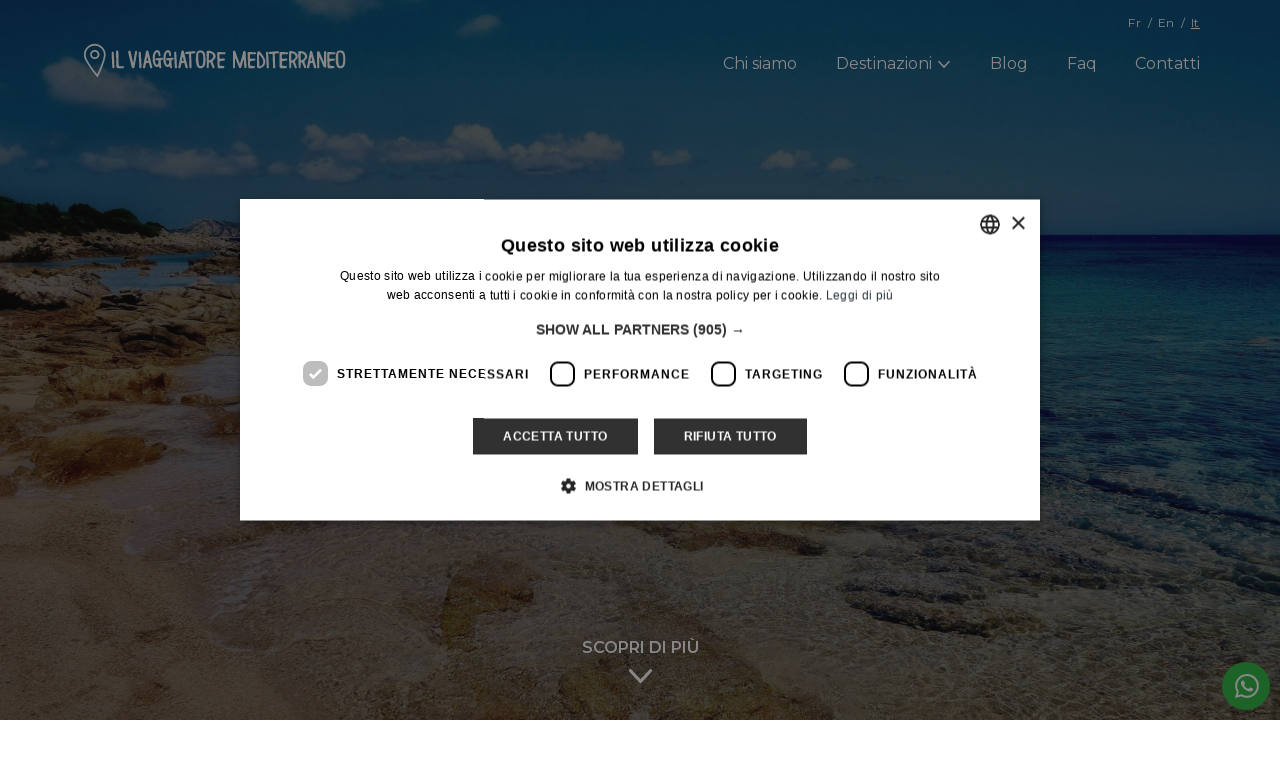

--- FILE ---
content_type: text/html; charset=UTF-8
request_url: https://www.levoyageurmediterraneen.com/it/
body_size: 12103
content:
<!DOCTYPE html>
<html lang="it-IT" class="no-js">
	<head>
		<meta charset="UTF-8">
		<meta name="viewport" content="width=device-width, initial-scale=1.0" />
		<meta name="format-detection" content="telephone=no">
		<meta name="color-scheme" content="light only">
				
		<link rel="profile" href="http://gmpg.org/xfn/11">

		<meta name='robots' content='index, follow, max-image-preview:large, max-snippet:-1, max-video-preview:-1' />

	<!-- This site is optimized with the Yoast SEO plugin v26.8 - https://yoast.com/product/yoast-seo-wordpress/ -->
	<title>Viaggi personalizzati in Sicilia, Sardegna e Puglia | Il Viaggiatore Mediterraneo</title>
	<meta name="description" content="Siamo specialisti nella pianificazione di viaggi su misura, prediligiamo tour in auto e viaggi itineranti per vivere esperienze uniche!" />
	<link rel="canonical" href="https://www.levoyageurmediterraneen.com/it/" />
	<meta property="og:locale" content="it_IT" />
	<meta property="og:type" content="website" />
	<meta property="og:title" content="Viaggi personalizzati in Sicilia, Sardegna e Puglia | Il Viaggiatore Mediterraneo" />
	<meta property="og:description" content="Siamo specialisti nella pianificazione di viaggi su misura, prediligiamo tour in auto e viaggi itineranti per vivere esperienze uniche!" />
	<meta property="og:url" content="https://www.levoyageurmediterraneen.com/it/" />
	<meta property="og:site_name" content="Il Viaggiatore Mediterraneo" />
	<meta property="article:publisher" content="https://www.facebook.com/levoyageurmediterraneen/" />
	<meta property="article:modified_time" content="2023-12-13T11:40:27+00:00" />
	<meta property="og:image" content="https://levoyageurmediterraneen-com.cdn-immedia.net/wp-content/uploads/2022/07/og-image-it.png" />
	<meta property="og:image:width" content="2560" />
	<meta property="og:image:height" content="1706" />
	<meta property="og:image:type" content="image/jpeg" />
	<meta name="twitter:card" content="summary_large_image" />
	<meta name="twitter:site" content="@VMediterraneen" />
	<script type="application/ld+json" class="yoast-schema-graph">{"@context":"https://schema.org","@graph":[{"@type":"WebPage","@id":"https://www.levoyageurmediterraneen.com/it/","url":"https://www.levoyageurmediterraneen.com/it/","name":"Viaggi personalizzati in Sicilia, Sardegna e Puglia | Il Viaggiatore Mediterraneo","isPartOf":{"@id":"https://www.levoyageurmediterraneen.com/it/#website"},"primaryImageOfPage":{"@id":"https://www.levoyageurmediterraneen.com/it/#primaryimage"},"image":{"@id":"https://www.levoyageurmediterraneen.com/it/#primaryimage"},"thumbnailUrl":"https://levoyageurmediterraneen-com.cdn-immedia.net/wp-content/uploads/2022/10/massimo-virgilio-8sB2q08usZU-unsplash-scaled.jpg","datePublished":"2022-07-06T13:17:14+00:00","dateModified":"2023-12-13T11:40:27+00:00","description":"Siamo specialisti nella pianificazione di viaggi su misura, prediligiamo tour in auto e viaggi itineranti per vivere esperienze uniche!","breadcrumb":{"@id":"https://www.levoyageurmediterraneen.com/it/#breadcrumb"},"inLanguage":"it-IT","potentialAction":[{"@type":"ReadAction","target":["https://www.levoyageurmediterraneen.com/it/"]}]},{"@type":"ImageObject","inLanguage":"it-IT","@id":"https://www.levoyageurmediterraneen.com/it/#primaryimage","url":"https://levoyageurmediterraneen-com.cdn-immedia.net/wp-content/uploads/2022/10/massimo-virgilio-8sB2q08usZU-unsplash-scaled.jpg","contentUrl":"https://levoyageurmediterraneen-com.cdn-immedia.net/wp-content/uploads/2022/10/massimo-virgilio-8sB2q08usZU-unsplash-scaled.jpg","width":2560,"height":1706},{"@type":"BreadcrumbList","@id":"https://www.levoyageurmediterraneen.com/it/#breadcrumb","itemListElement":[{"@type":"ListItem","position":1,"name":"Home"}]},{"@type":"WebSite","@id":"https://www.levoyageurmediterraneen.com/it/#website","url":"https://www.levoyageurmediterraneen.com/it/","name":"Il Viaggiatore Mediterraneo","description":"","potentialAction":[{"@type":"SearchAction","target":{"@type":"EntryPoint","urlTemplate":"https://www.levoyageurmediterraneen.com/it/?s={search_term_string}"},"query-input":{"@type":"PropertyValueSpecification","valueRequired":true,"valueName":"search_term_string"}}],"inLanguage":"it-IT"}]}</script>
	<!-- / Yoast SEO plugin. -->


<link rel="alternate" title="oEmbed (JSON)" type="application/json+oembed" href="https://www.levoyageurmediterraneen.com/it/wp-json/oembed/1.0/embed?url=https%3A%2F%2Fwww.levoyageurmediterraneen.com%2Fit%2F" />
<link rel="alternate" title="oEmbed (XML)" type="text/xml+oembed" href="https://www.levoyageurmediterraneen.com/it/wp-json/oembed/1.0/embed?url=https%3A%2F%2Fwww.levoyageurmediterraneen.com%2Fit%2F&#038;format=xml" />
<style id='wp-img-auto-sizes-contain-inline-css' type='text/css'>
img:is([sizes=auto i],[sizes^="auto," i]){contain-intrinsic-size:3000px 1500px}
/*# sourceURL=wp-img-auto-sizes-contain-inline-css */
</style>
<style id='wp-emoji-styles-inline-css' type='text/css'>

	img.wp-smiley, img.emoji {
		display: inline !important;
		border: none !important;
		box-shadow: none !important;
		height: 1em !important;
		width: 1em !important;
		margin: 0 0.07em !important;
		vertical-align: -0.1em !important;
		background: none !important;
		padding: 0 !important;
	}
/*# sourceURL=wp-emoji-styles-inline-css */
</style>
<link rel='stylesheet' id='wp-block-library-css' href='https://levoyageurmediterraneen-com.cdn-immedia.net/wp-includes/css/dist/block-library/style.min.css?ver=a7ae970971731a4d06ef4b8663236012' type='text/css' media='all' />
<style id='wp-block-library-inline-css' type='text/css'>
/*wp_block_styles_on_demand_placeholder:69707f57073ef*/
/*# sourceURL=wp-block-library-inline-css */
</style>
<style id='classic-theme-styles-inline-css' type='text/css'>
/*! This file is auto-generated */
.wp-block-button__link{color:#fff;background-color:#32373c;border-radius:9999px;box-shadow:none;text-decoration:none;padding:calc(.667em + 2px) calc(1.333em + 2px);font-size:1.125em}.wp-block-file__button{background:#32373c;color:#fff;text-decoration:none}
/*# sourceURL=//levoyageurmediterraneen-com.cdn-immedia.net/wp-includes/css/classic-themes.min.css */
</style>
<link rel='stylesheet' id='wpml-menu-item-0-css' href='https://levoyageurmediterraneen-com.cdn-immedia.net/wp-content/plugins/sitepress-multilingual-cms/templates/language-switchers/menu-item/style.min.css?ver=1' type='text/css' media='all' />
<link rel='stylesheet' id='levoyageurmediterraneen.com-fonts-css' href='https://levoyageurmediterraneen-com.cdn-immedia.net/wp-content/themes/levoyageurmediterraneen.com/assets/build/css/fonts.css?ver=0.0.57' type='text/css' media='all' />
<link rel='stylesheet' id='levoyageurmediterraneen.com-style-css' href='https://levoyageurmediterraneen-com.cdn-immedia.net/wp-content/themes/levoyageurmediterraneen.com/assets/build/css/app.css?ver=0.0.57' type='text/css' media='all' />
<link rel='stylesheet' id='levoyageurmediterraneen.com-general-css' href='https://levoyageurmediterraneen-com.cdn-immedia.net/wp-content/themes/levoyageurmediterraneen.com/assets/build/css/general.css?ver=0.0.57' type='text/css' media='all' />
<link rel="https://api.w.org/" href="https://www.levoyageurmediterraneen.com/it/wp-json/" /><link rel="alternate" title="JSON" type="application/json" href="https://www.levoyageurmediterraneen.com/it/wp-json/wp/v2/pages/6581" /><link rel="EditURI" type="application/rsd+xml" title="RSD" href="https://www.levoyageurmediterraneen.com/xmlrpc.php?rsd" />

<link rel='shortlink' href='https://www.levoyageurmediterraneen.com/it/' />
<meta name="generator" content="WPML ver:4.8.6 stt:1,4,27;" />
<!-- THEME FAVICON -->
<link rel="apple-touch-icon" sizes="57x57" href="https://levoyageurmediterraneen-com.cdn-immedia.net/wp-content/themes/levoyageurmediterraneen.com/assets/img/favicon/apple-icon-57x57.png">
<link rel="apple-touch-icon" sizes="60x60" href="https://levoyageurmediterraneen-com.cdn-immedia.net/wp-content/themes/levoyageurmediterraneen.com/assets/img/favicon/apple-icon-60x60.png">
<link rel="apple-touch-icon" sizes="72x72" href="https://levoyageurmediterraneen-com.cdn-immedia.net/wp-content/themes/levoyageurmediterraneen.com/assets/img/favicon/apple-icon-72x72.png">
<link rel="apple-touch-icon" sizes="76x76" href="https://levoyageurmediterraneen-com.cdn-immedia.net/wp-content/themes/levoyageurmediterraneen.com/assets/img/favicon/apple-icon-76x76.png">
<link rel="apple-touch-icon" sizes="114x114" href="https://levoyageurmediterraneen-com.cdn-immedia.net/wp-content/themes/levoyageurmediterraneen.com/assets/img/favicon/apple-icon-114x114.png">
<link rel="apple-touch-icon" sizes="120x120" href="https://levoyageurmediterraneen-com.cdn-immedia.net/wp-content/themes/levoyageurmediterraneen.com/assets/img/favicon/apple-icon-120x120.png">
<link rel="apple-touch-icon" sizes="144x144" href="https://levoyageurmediterraneen-com.cdn-immedia.net/wp-content/themes/levoyageurmediterraneen.com/assets/img/favicon/apple-icon-144x144.png">
<link rel="apple-touch-icon" sizes="152x152" href="https://levoyageurmediterraneen-com.cdn-immedia.net/wp-content/themes/levoyageurmediterraneen.com/assets/img/favicon/apple-icon-152x152.png">
<link rel="apple-touch-icon" sizes="180x180" href="https://levoyageurmediterraneen-com.cdn-immedia.net/wp-content/themes/levoyageurmediterraneen.com/assets/img/favicon/apple-icon-180x180.png">
<link rel="icon" type="image/png" sizes="192x192"  href="https://levoyageurmediterraneen-com.cdn-immedia.net/wp-content/themes/levoyageurmediterraneen.com/assets/img/favicon/android-icon-192x192.png">
<link rel="icon" type="image/png" sizes="32x32" href="https://levoyageurmediterraneen-com.cdn-immedia.net/wp-content/themes/levoyageurmediterraneen.com/assets/img/favicon/favicon-32x32.png">
<link rel="icon" type="image/png" sizes="96x96" href="https://levoyageurmediterraneen-com.cdn-immedia.net/wp-content/themes/levoyageurmediterraneen.com/assets/img/favicon/favicon-96x96.png">
<link rel="icon" type="image/png" sizes="16x16" href="https://levoyageurmediterraneen-com.cdn-immedia.net/wp-content/themes/levoyageurmediterraneen.com/assets/img/favicon/favicon-16x16.png">
<link rel="manifest" href="https://levoyageurmediterraneen-com.cdn-immedia.net/wp-content/themes/levoyageurmediterraneen.com/assets/img/favicon/manifest.json">
<meta name="msapplication-TileColor" content="#ffffff">
<meta name="msapplication-TileImage" content="https://levoyageurmediterraneen-com.cdn-immedia.net/wp-content/themes/levoyageurmediterraneen.com/assets/img/favicon/ms-icon-144x144.png">
<meta name="theme-color" content="#ffffff">
<!-- /THEME FAVICON -->

		<meta name="facebook-domain-verification" content="7q9epog2alfnm4b3ysey8ju7efknoo" />

<!-- Google Tag Manager -->
<script>(function(w,d,s,l,i){w[l]=w[l]||[];w[l].push({'gtm.start':
new Date().getTime(),event:'gtm.js'});var f=d.getElementsByTagName(s)[0],
j=d.createElement(s),dl=l!='dataLayer'?'&l='+l:'';j.async=true;j.src=
'https://www.googletagmanager.com/gtm.js?id='+i+dl;f.parentNode.insertBefore(j,f);
})(window,document,'script','dataLayer','GTM-T8C9LF8');</script>
<!-- End Google Tag Manager -->	</head>

	<body class="home wp-singular page-template-default page page-id-6581 wp-embed-responsive wp-theme-levoyageurmediterraneencom">

		
		<header>
        <!-- LAYOUT HEADER -->
        <div class="header-layout header-wrap">
          <div class="header-container container">
						<a class="logo" href="https://www.levoyageurmediterraneen.com/it/" title="Ritorna all'homepage">
														<img src="https://levoyageurmediterraneen-com.cdn-immedia.net/wp-content/themes/levoyageurmediterraneen.com/assets/img/spacer/spacer.png"
								data-src="https://levoyageurmediterraneen-com.cdn-immedia.net/wp-content/themes/levoyageurmediterraneen.com/assets/img/logo-it.svg" alt="Il viaggiatore mediterraneo"
								width="685" height="107" class="lazyload">
						</a>
            <div class="menu-container">
              <div class=" menu-wrapper">
                <nav id="block-main-menu" class="main-menu">
									<ul id="main-menu-left" class="main-menu" itemscope itemtype="http://www.schema.org/SiteNavigationElement"><li  id="menu-item-11873" class="menu-item menu-item-type-post_type menu-item-object-page menu-item-11873 nav-item"><a itemprop="url" href="https://www.levoyageurmediterraneen.com/it/chi-siamo/" class="nav-link"><span itemprop="name">Chi siamo</span></a></li>
<li  id="menu-item-11872" class="megamenu-dropdown menu-destination menu-item menu-item-type-custom menu-item-object-custom menu-item-has-children dropdown menu-item-11872 nav-item"><a href="javascript:void(0);" data-toggle="dropdown" aria-haspopup="true" aria-expanded="false" class="dropdown-toggle nav-link" id="menu-item-dropdown-11872"><span itemprop="name">Destinazioni</span></a>
<ul class="dropdown-menu" aria-labelledby="menu-item-dropdown-11872">
	<li  id="menu-item-11874" class="menu-item menu-item-type-post_type menu-item-object-page menu-item-11874 nav-item"><a itemprop="url" href="https://www.levoyageurmediterraneen.com/it/sicilia/" class="dropdown-item"><span itemprop="name">Sicilia</span></a></li>
	<li  id="menu-item-11875" class="menu-item menu-item-type-post_type menu-item-object-page menu-item-11875 nav-item"><a itemprop="url" href="https://www.levoyageurmediterraneen.com/it/sardegna/" class="dropdown-item"><span itemprop="name">Sardegna</span></a></li>
	<li  id="menu-item-11876" class="menu-item menu-item-type-post_type menu-item-object-page menu-item-11876 nav-item"><a itemprop="url" href="https://www.levoyageurmediterraneen.com/it/puglia/" class="dropdown-item"><span itemprop="name">Puglia</span></a></li>
</ul>
</li>
<li  id="menu-item-11877" class="menu-item menu-item-type-post_type menu-item-object-page menu-item-11877 nav-item"><a itemprop="url" href="https://www.levoyageurmediterraneen.com/it/blog/" class="nav-link"><span itemprop="name">Blog</span></a></li>
<li  id="menu-item-11878" class="menu-item menu-item-type-post_type menu-item-object-page menu-item-11878 nav-item"><a itemprop="url" href="https://www.levoyageurmediterraneen.com/it/faq/" class="nav-link"><span itemprop="name">Faq</span></a></li>
<li  id="menu-item-11879" class="menu-item menu-item-type-post_type menu-item-object-page menu-item-11879 nav-item"><a itemprop="url" href="https://www.levoyageurmediterraneen.com/it/contatti/" class="nav-link"><span itemprop="name">Contatti</span></a></li>
</ul>									<ul id="main-menu-wpml" class="menu-list" itemscope itemtype="http://www.schema.org/SiteNavigationElement"><li id="menu-item-wpml-ls-121-fr" class="menu-item wpml-ls-slot-121 wpml-ls-item wpml-ls-item-fr wpml-ls-menu-item wpml-ls-first-item menu-item-type-wpml_ls_menu_item menu-item-object-wpml_ls_menu_item menu-item-wpml-ls-121-fr"><a href="https://www.levoyageurmediterraneen.com/" title="Passa a Fr(Fr)" aria-label="Passa a Fr(Fr)" role="menuitem"><span class="wpml-ls-native" lang="fr">Fr</span></a></li>
<li id="menu-item-wpml-ls-121-en" class="menu-item wpml-ls-slot-121 wpml-ls-item wpml-ls-item-en wpml-ls-menu-item menu-item-type-wpml_ls_menu_item menu-item-object-wpml_ls_menu_item menu-item-wpml-ls-121-en"><a href="https://www.levoyageurmediterraneen.com/en/" title="Passa a En(En)" aria-label="Passa a En(En)" role="menuitem"><span class="wpml-ls-native" lang="en">En</span></a></li>
<li id="menu-item-wpml-ls-121-it" class="menu-item wpml-ls-slot-121 wpml-ls-item wpml-ls-item-it wpml-ls-current-language wpml-ls-menu-item wpml-ls-last-item menu-item-type-wpml_ls_menu_item menu-item-object-wpml_ls_menu_item menu-item-wpml-ls-121-it"><a href="https://www.levoyageurmediterraneen.com/it/" role="menuitem"><span class="wpml-ls-native" lang="it">It</span></a></li>
</ul>                </nav>
              </div>
            </div>
            <div class="menu-right flex flex-row align-items-center">
              <a href="javascript:void(0)" class="burger" aria-label="Apri/chiudi il menu">
			  <span class="screen-reader-text">Ouvrir/fermer le menu</span>
                <span class="line"><span></span><span></span><span></span></span>
              </a>
            </div>
          </div>
        </div>
        <div class="spacer-menu"></div>
        <!-- /LAYOUT HEADER 1 -->
    </header>

    <main id="main-content">

<div class="pg-front-page">
    <div class="im-hero-image">
  <div class="im-hero-image__container">
    <div class="im-hero-image__media">
      <picture>
        <source
          media="(min-width: 768px)"
          type="image/webp"
          srcset="https://levoyageurmediterraneen-com.cdn-immedia.net/wp-content/themes/levoyageurmediterraneen.com/assets/img/spacer/spacer.png"
          data-srcset="https://levoyageurmediterraneen-com.cdn-immedia.net/wp-content/uploads/2022/10/massimo-virgilio-8sB2q08usZU-unsplash-1920x1080.jpg">
        <source
          media="(min-width: 768px)"
          srcset="https://levoyageurmediterraneen-com.cdn-immedia.net/wp-content/themes/levoyageurmediterraneen.com/assets/img/spacer/spacer.png"
          data-srcset="https://levoyageurmediterraneen-com.cdn-immedia.net/wp-content/uploads/2022/10/massimo-virgilio-8sB2q08usZU-unsplash-1920x1080.jpg">
        <source
          type="image/webp"
          srcset="https://levoyageurmediterraneen-com.cdn-immedia.net/wp-content/themes/levoyageurmediterraneen.com/assets/img/spacer/spacer.png"
          data-srcset="https://levoyageurmediterraneen-com.cdn-immedia.net/wp-content/uploads/2022/10/massimo-virgilio-8sB2q08usZU-unsplash-800x800.jpg">
        <img
          src="https://levoyageurmediterraneen-com.cdn-immedia.net/wp-content/themes/levoyageurmediterraneen.com/assets/img/spacer/spacer.png"
          data-src="https://levoyageurmediterraneen-com.cdn-immedia.net/wp-content/uploads/2022/10/massimo-virgilio-8sB2q08usZU-unsplash-800x800.jpg"
          alt="Crea la tua avventura nel Mediterraneo"
          class="lazyload" width="800" height="800">
      </picture>
    </div>
    <div class="im-hero-image__content">
      <div class="container im-hero-image__wrapper">
        <!-- Breadcrumbs -->
        <h1 class="im-hero-image__title h1">Crea la tua avventura nel Mediterraneo</h1>
                <p class="im-hero-image__text p">Specialisti nell'elaborazione di viaggi su misura, prediligiamo autotour e viaggi itineranti per vivere esperienze uniche!</p>
                        <a href="#lvm" class="im-hero-image__scroll-down scroll-to">
            <span class="cta">Scopri di più</span>
            <svg xmlns="http://www.w3.org/2000/svg" xmlns:xlink="http://www.w3.org/1999/xlink"
                shape-rendering="geometricPrecision" class="icon-godown">
                <use xlink:href="https://www.levoyageurmediterraneen.com/wp-content/themes/levoyageurmediterraneen.com/assets/build/spritemap.svg#ico_godown"></use>
            </svg>
        </a>
      </div>
    </div>
  </div>
</div>
<!-- // IM-HERO-SLIDER IM-MODAL -->

    <div class="cms-content">
    
<!-- SPACER -->
<div id="lvm"   class="spacer l-margin ">
  &nbsp;</div>
<!-- // SPACER -->


</div>

<!-- CENTERED TEXT -->
<div class="centered-text ">
		<div class="centered-text__container container">
				<div class="centered-text__wrap">
											<span class="label">Concept</span>
																		<h2 class="h2">Scopri la Sicilia, la Sardegna e la Puglia fuori dai sentieri battuti!</h2>
																		<div class="paragraphs">
							<p><span style="font-weight: 400;">Il nostro team </span><span style="font-weight: 400;">condividerà con </span><span style="font-weight: 400;">voi </span>tutti i segreti di Sicilia, Sardegna e Puglia.</p>
<p><span style="font-weight: 400;">Un&#8217;agenzia a misura d&#8217;uomo, un interlocutore unico dalla pianificazione del vostro viaggio fino al vostro ritorno, un soggiorno personalizzabile al 100% e adattato al vostro budget, durata e interessi.</span></p>
						</div>
																			<div class="cta-wrap">
								<a href="https://www.levoyageurmediterraneen.com/it/chi-siamo/" target="" class="button secondary fill">Scopri di più</a>
							</div>
						
				</div>
		</div>
</div>
<!-- // CENTERED TEXT -->
<div class="cms-content">



<!-- SPACER -->
<div   class="spacer l-margin ">
  &nbsp;</div>
<!-- // SPACER -->


</div>
<!-- BLOCK CARDS -->
<div class="block-cards ">
		<div class="block-cards__container container">
								<h2 class="block-cards__title label">Scegli una destinazione</h2>
								<div class="block-cards__wrap swiper-container">
						<div class="swiper-wrapper">
																											<a href="https://www.levoyageurmediterraneen.com/it/sicilia/" title="Scopri di più" class="block-cards__card swiper-slide">
												<div class="block-cards__card__image">
														<picture>
																<source
																	type="image/webp"
																	srcset="https://levoyageurmediterraneen-com.cdn-immedia.net/wp-content/themes/levoyageurmediterraneen.com/assets/img/spacer/spacer.png"
																	data-srcset="https://levoyageurmediterraneen-com.cdn-immedia.net/wp-content/uploads/2022/07/flo-p-hQWe_xXHnbg-unsplash-450x650.jpg">
																<img
																	src="https://levoyageurmediterraneen-com.cdn-immedia.net/wp-content/themes/levoyageurmediterraneen.com/assets/img/spacer/spacer.png"
																	data-src="https://levoyageurmediterraneen-com.cdn-immedia.net/wp-content/uploads/2022/07/flo-p-hQWe_xXHnbg-unsplash-450x650.jpg"
																	alt="Scopri di più"
																	width="450" height="650" class="lazyload">
														</picture>
												</div>
												<div class="block-cards__card__text-wrap">
														<div class="block-card__card__first-col">
																<h2 class="block-cards__card__title">Sicilia</h2>
														</div>
														<div class="block-card__card__second-col">
																																<p class="block-cards__card__paragraph">Scopri la Sicilia Orientale, tra un’escursione sull&#8217;Etna, le famose città di Taormina e Siracusa e l&#8217;incredibile costa del Sud Est con le sue città barocche di Noto, Ragusa Ibla, Modica e Scicli.
</p>
																																<span class="block-cards__card__button button primary">Scopri di più</span>
														</div>
												</div>
										</a>
																			<a href="https://www.levoyageurmediterraneen.com/it/sardegna/" title="Scopri di più" class="block-cards__card swiper-slide">
												<div class="block-cards__card__image">
														<picture>
																<source
																	type="image/webp"
																	srcset="https://levoyageurmediterraneen-com.cdn-immedia.net/wp-content/themes/levoyageurmediterraneen.com/assets/img/spacer/spacer.png"
																	data-srcset="https://levoyageurmediterraneen-com.cdn-immedia.net/wp-content/uploads/2022/07/katie-kalmykova-P5c4vJyWDFc-unsplash-1-450x650.jpg">
																<img
																	src="https://levoyageurmediterraneen-com.cdn-immedia.net/wp-content/themes/levoyageurmediterraneen.com/assets/img/spacer/spacer.png"
																	data-src="https://levoyageurmediterraneen-com.cdn-immedia.net/wp-content/uploads/2022/07/katie-kalmykova-P5c4vJyWDFc-unsplash-1-450x650.jpg"
																	alt="Scopri di più"
																	width="450" height="650" class="lazyload">
														</picture>
												</div>
												<div class="block-cards__card__text-wrap">
														<div class="block-card__card__first-col">
																<h2 class="block-cards__card__title">Sardegna</h2>
														</div>
														<div class="block-card__card__second-col">
																																<p class="block-cards__card__paragraph">Splendide coste rocciose, calette e baie ricoperte di sabbia finissima&#8230; Ma non solo mare, la Sardegna è un cuore che batte di natura esplosiva al suo interno con montagne e canyon. Culla di una storia misteriosa e arcaica, ricca di costumi e tradizioni tutte da scoprire.
</p>
																																<span class="block-cards__card__button button primary">Scopri di più</span>
														</div>
												</div>
										</a>
																			<a href="https://www.levoyageurmediterraneen.com/it/puglia/" title="Scopri di più" class="block-cards__card swiper-slide">
												<div class="block-cards__card__image">
														<picture>
																<source
																	type="image/webp"
																	srcset="https://levoyageurmediterraneen-com.cdn-immedia.net/wp-content/themes/levoyageurmediterraneen.com/assets/img/spacer/spacer.png"
																	data-srcset="https://levoyageurmediterraneen-com.cdn-immedia.net/wp-content/uploads/2022/07/Apulia-1-scaled-1-450x650.jpg">
																<img
																	src="https://levoyageurmediterraneen-com.cdn-immedia.net/wp-content/themes/levoyageurmediterraneen.com/assets/img/spacer/spacer.png"
																	data-src="https://levoyageurmediterraneen-com.cdn-immedia.net/wp-content/uploads/2022/07/Apulia-1-scaled-1-450x650.jpg"
																	alt="Scopri di più"
																	width="450" height="650" class="lazyload">
														</picture>
												</div>
												<div class="block-cards__card__text-wrap">
														<div class="block-card__card__first-col">
																<h2 class="block-cards__card__title">Puglia</h2>
														</div>
														<div class="block-card__card__second-col">
																																<p class="block-cards__card__paragraph">Desiderate un clima caldo, affascinante e autentico? Con un viaggio in Puglia vi divertirete a immergervi nella cultura, nella natura e nell&#8217;arte di vivere del grande Sud. Siete pronti a scoprire la Puglia con un tour su misura?
</p>
																																<span class="block-cards__card__button button primary">Scopri di più</span>
														</div>
												</div>
										</a>
																							</div>
						<div class="swiper-pagination bullets"></div>
				</div>
		</div>
</div>
<!-- //BLOCK CARDS -->
<div class="cms-content">



<!-- SPACER -->
<div   class="spacer l-margin ">
  &nbsp;</div>
<!-- // SPACER -->


</div>
<div class="im-text-img-var ">
		<div class="im-text-img-var__container container flex  normal">
				<div class="im-text-img-var__column im-text-img-var__column-text flex flex-column justify-content-center">
						<div class="im-text-img-var__column-text__wrap">
																<span class="im-text-img-var__label label">La nostra filosofia</span>
																								<h2 class="im-text-img-var__title h2">Un viaggio unico secondo i vostri desideri</h2>
																																<div class="im-text-img-var__column-text__paragraph">
									<p>Noi per primi quando viaggiamo crediamo nel contatto diretto e nell’<strong>autentica conoscenza dei posti</strong>, fuori da strade eccessivamente battute e logiche di turismo di massa ed è per questo che ci piace l’idea di essere il vostro <strong>contatto “locale”</strong>.</p>
<p>&nbsp;</p>
<p>Esperti nell&#8217;<strong>organizzazione di autotour in Sicilia</strong>, Sardegna e Puglia: proponiamo <strong>viaggi itineranti</strong> o autotour verso queste mete di cui siamo nativi e quindi specialisti! Il viaggio è progettato per approfondire la storia della regione e la vita della gente del posto, fuori dai sentieri battuti, in totale autonomia e secondo il vostro ritmo.</p>
<p><span style="font-weight: 400;">Certo, vorrete visitare i </span><b>luoghi imperdibili</b><span style="font-weight: 400;">&#8230;, ma forse anche </span><b>uscire dai sentieri battuti </b><span style="font-weight: 400;">e scoprire posti insoliti!</span></p>
<p><span style="font-weight: 400;">Oppure, perché no, scegliere uno dei nostri servizi di </span><b>turismo esperienziale</b><span style="font-weight: 400;"> offerti (degustazioni di vini, corsi di cucina, trekking sull&#8217;Etna, street food experience, guide alla città o ai siti archeologici, ecc.)</span></p>
<p><span style="font-weight: 400;">Offriamo </span><b>vacanze autentiche</b><span style="font-weight: 400;"> e rilassanti, con un approccio diretto alle </span><b>culture</b> <b>locali</b><span style="font-weight: 400;"> e viaggiando secondo i principi del </span><b>turismo responsabile</b><span style="font-weight: 400;">.</span></p>
<p>&nbsp;</p>
<p>&nbsp;</p>
								</div>
																									<a href="https://www.levoyageurmediterraneen.com/it/chi-siamo/" target="" class="button secondary stroke">Chi siamo</a>
														</div>
				</div>
								<div class="im-text-img-var__column im-text-img-var__column-media">
					<picture>
						<source
							type="image/webp"
							media="(min-width: 768px)"
							srcset="https://levoyageurmediterraneen-com.cdn-immedia.net/wp-content/themes/levoyageurmediterraneen.com/assets/img/spacer/spacer.png"
							data-srcset="https://levoyageurmediterraneen-com.cdn-immedia.net/wp-content/uploads/2022/12/livia-1000x1080.jpg">
						<source
							media="(min-width: 768px)"
							srcset="https://levoyageurmediterraneen-com.cdn-immedia.net/wp-content/themes/levoyageurmediterraneen.com/assets/img/spacer/spacer.png"
							data-srcset="https://levoyageurmediterraneen-com.cdn-immedia.net/wp-content/uploads/2022/12/livia-1000x1080.jpg">
						<source
							type="image/webp"
							srcset="https://levoyageurmediterraneen-com.cdn-immedia.net/wp-content/themes/levoyageurmediterraneen.com/assets/img/spacer/spacer.png"
							data-srcset="https://levoyageurmediterraneen-com.cdn-immedia.net/wp-content/uploads/2022/12/livia-800x800.jpg">
						<img
							src="https://levoyageurmediterraneen-com.cdn-immedia.net/wp-content/themes/levoyageurmediterraneen.com/assets/img/spacer/spacer.png"
							data-src="https://levoyageurmediterraneen-com.cdn-immedia.net/wp-content/uploads/2022/12/livia-800x800.jpg"
							alt="Un viaggio unico secondo i vostri desideri"
							width="800" height="800" class="lazyload">
					</picture>
				</div>
						</div>
</div>

<div class="cms-content">



<!-- SPACER -->
<div   class="spacer l-margin ">
  &nbsp;</div>
<!-- // SPACER -->


</div>
<!-- BOX GALLERY -->
<div class="im-gallery ">
	<div class="im-gallery__container container">
		<button class="im-gallery__media">
						<picture>
				<source media="(min-width: 768px)"
					type="image/webp"
					srcset="https://levoyageurmediterraneen-com.cdn-immedia.net/wp-content/themes/levoyageurmediterraneen.com/assets/img/spacer/spacer.png"
					data-srcset="https://levoyageurmediterraneen-com.cdn-immedia.net/wp-content/uploads/2022/09/zingaro-1-1280x592.jpg">
				<source media="(min-width: 768px)"
					srcset="https://levoyageurmediterraneen-com.cdn-immedia.net/wp-content/themes/levoyageurmediterraneen.com/assets/img/spacer/spacer.png"
					data-srcset="https://levoyageurmediterraneen-com.cdn-immedia.net/wp-content/uploads/2022/09/zingaro-1-1280x592.jpg">
				<source
					type="image/webp"
					srcset="https://levoyageurmediterraneen-com.cdn-immedia.net/wp-content/themes/levoyageurmediterraneen.com/assets/img/spacer/spacer.png"
					data-srcset="https://levoyageurmediterraneen-com.cdn-immedia.net/wp-content/uploads/2022/09/zingaro-1-800x800.jpg">
				<img decoding="async" src="https://levoyageurmediterraneen-com.cdn-immedia.net/wp-content/themes/levoyageurmediterraneen.com/assets/img/spacer/spacer.png"
					data-src="https://levoyageurmediterraneen-com.cdn-immedia.net/wp-content/uploads/2022/09/zingaro-1-800x800.jpg" alt=""
					width="800" height="800" class="lazyload">
			</picture>
			<span class="im-gallery__button button primary">Guarda la gallery</span>
		</button>
		<ul class="im-gallery__lightgallery lightgallery">
							<li data-exthumbimage="https://levoyageurmediterraneen-com.cdn-immedia.net/wp-content/uploads/2022/09/zingaro-1-140x140.jpg" data-src="https://levoyageurmediterraneen-com.cdn-immedia.net/wp-content/uploads/2022/09/zingaro-1.jpg"></li>
							<li data-exthumbimage="https://levoyageurmediterraneen-com.cdn-immedia.net/wp-content/uploads/2022/09/ortigia-scaled-1-140x140.jpg" data-src="https://levoyageurmediterraneen-com.cdn-immedia.net/wp-content/uploads/2022/09/ortigia-scaled-1.jpg"></li>
							<li data-exthumbimage="https://levoyageurmediterraneen-com.cdn-immedia.net/wp-content/uploads/2022/07/ortigia-2-scaled-1-140x140.jpg" data-src="https://levoyageurmediterraneen-com.cdn-immedia.net/wp-content/uploads/2022/07/ortigia-2-scaled-1.jpg"></li>
							<li data-exthumbimage="https://levoyageurmediterraneen-com.cdn-immedia.net/wp-content/uploads/2022/07/marzamemi-140x140.jpg" data-src="https://levoyageurmediterraneen-com.cdn-immedia.net/wp-content/uploads/2022/07/marzamemi-scaled.jpg"></li>
							<li data-exthumbimage="https://levoyageurmediterraneen-com.cdn-immedia.net/wp-content/uploads/2022/07/caltagirone-1-140x140.jpg" data-src="https://levoyageurmediterraneen-com.cdn-immedia.net/wp-content/uploads/2022/07/caltagirone-1-scaled.jpg"></li>
							<li data-exthumbimage="https://levoyageurmediterraneen-com.cdn-immedia.net/wp-content/uploads/2022/07/taormina-scaled-1-140x140.jpg" data-src="https://levoyageurmediterraneen-com.cdn-immedia.net/wp-content/uploads/2022/07/taormina-scaled-1.jpg"></li>
							<li data-exthumbimage="https://levoyageurmediterraneen-com.cdn-immedia.net/wp-content/uploads/2022/07/luca-franzoi-UHMbFzDjRCc-unsplash-140x140.jpg" data-src="https://levoyageurmediterraneen-com.cdn-immedia.net/wp-content/uploads/2022/07/luca-franzoi-UHMbFzDjRCc-unsplash-scaled.jpg"></li>
							<li data-exthumbimage="https://levoyageurmediterraneen-com.cdn-immedia.net/wp-content/uploads/2022/09/alec-favale-PFmM-1-140x140.jpg" data-src="https://levoyageurmediterraneen-com.cdn-immedia.net/wp-content/uploads/2022/09/alec-favale-PFmM-1.jpg"></li>
							<li data-exthumbimage="https://levoyageurmediterraneen-com.cdn-immedia.net/wp-content/uploads/2022/09/cefalu-2-1-140x140.jpg" data-src="https://levoyageurmediterraneen-com.cdn-immedia.net/wp-content/uploads/2022/09/cefalu-2-1.jpg"></li>
							<li data-exthumbimage="https://levoyageurmediterraneen-com.cdn-immedia.net/wp-content/uploads/2022/07/ruth-troughton-NWsqAW54bGc-unsplash-scaled-1-140x140.jpg" data-src="https://levoyageurmediterraneen-com.cdn-immedia.net/wp-content/uploads/2022/07/ruth-troughton-NWsqAW54bGc-unsplash-scaled-1.jpg"></li>
							<li data-exthumbimage="https://levoyageurmediterraneen-com.cdn-immedia.net/wp-content/uploads/2022/07/selinunte-140x140.jpg" data-src="https://levoyageurmediterraneen-com.cdn-immedia.net/wp-content/uploads/2022/07/selinunte-scaled.jpg"></li>
							<li data-exthumbimage="https://levoyageurmediterraneen-com.cdn-immedia.net/wp-content/uploads/2022/07/marsala-140x140.jpg" data-src="https://levoyageurmediterraneen-com.cdn-immedia.net/wp-content/uploads/2022/07/marsala-scaled.jpg"></li>
							<li data-exthumbimage="https://levoyageurmediterraneen-com.cdn-immedia.net/wp-content/uploads/2022/07/siracusa-2-140x140.jpg" data-src="https://levoyageurmediterraneen-com.cdn-immedia.net/wp-content/uploads/2022/07/siracusa-2-scaled.jpg"></li>
							<li data-exthumbimage="https://levoyageurmediterraneen-com.cdn-immedia.net/wp-content/uploads/2022/09/siracusa-scaled-1-1-140x140.jpg" data-src="https://levoyageurmediterraneen-com.cdn-immedia.net/wp-content/uploads/2022/09/siracusa-scaled-1-1.jpg"></li>
							<li data-exthumbimage="https://levoyageurmediterraneen-com.cdn-immedia.net/wp-content/uploads/2022/07/corleone-140x140.jpg" data-src="https://levoyageurmediterraneen-com.cdn-immedia.net/wp-content/uploads/2022/07/corleone-scaled.jpg"></li>
							<li data-exthumbimage="https://levoyageurmediterraneen-com.cdn-immedia.net/wp-content/uploads/2022/09/erice-1-1-140x140.jpg" data-src="https://levoyageurmediterraneen-com.cdn-immedia.net/wp-content/uploads/2022/09/erice-1-1.jpg"></li>
							<li data-exthumbimage="https://levoyageurmediterraneen-com.cdn-immedia.net/wp-content/uploads/2022/09/monreale-1-140x140.jpg" data-src="https://levoyageurmediterraneen-com.cdn-immedia.net/wp-content/uploads/2022/09/monreale-1.jpg"></li>
							<li data-exthumbimage="https://levoyageurmediterraneen-com.cdn-immedia.net/wp-content/uploads/2022/09/sander-crombach-6u6RTBH1tyU-unsplash-scaled-1-140x140.jpg" data-src="https://levoyageurmediterraneen-com.cdn-immedia.net/wp-content/uploads/2022/09/sander-crombach-6u6RTBH1tyU-unsplash-scaled-1.jpg"></li>
							<li data-exthumbimage="https://levoyageurmediterraneen-com.cdn-immedia.net/wp-content/uploads/2022/09/samuel-ferrara-uNvgvo2cs7k-unsplash-1-140x140.jpg" data-src="https://levoyageurmediterraneen-com.cdn-immedia.net/wp-content/uploads/2022/09/samuel-ferrara-uNvgvo2cs7k-unsplash-1.jpg"></li>
							<li data-exthumbimage="https://levoyageurmediterraneen-com.cdn-immedia.net/wp-content/uploads/2022/07/michele-bitetto-_0RKPqXJmfo-unsplash-scaled-1-140x140.jpg" data-src="https://levoyageurmediterraneen-com.cdn-immedia.net/wp-content/uploads/2022/07/michele-bitetto-_0RKPqXJmfo-unsplash-scaled-1.jpg"></li>
							<li data-exthumbimage="https://levoyageurmediterraneen-com.cdn-immedia.net/wp-content/uploads/2022/07/mattia-bericchia-rsZB3_UFxjU-unsplash-140x140.jpg" data-src="https://levoyageurmediterraneen-com.cdn-immedia.net/wp-content/uploads/2022/07/mattia-bericchia-rsZB3_UFxjU-unsplash-scaled.jpg"></li>
							<li data-exthumbimage="https://levoyageurmediterraneen-com.cdn-immedia.net/wp-content/uploads/2022/07/kristin-snippe-fEbM5oT-xXI-unsplash-140x140.jpg" data-src="https://levoyageurmediterraneen-com.cdn-immedia.net/wp-content/uploads/2022/07/kristin-snippe-fEbM5oT-xXI-unsplash-scaled.jpg"></li>
							<li data-exthumbimage="https://levoyageurmediterraneen-com.cdn-immedia.net/wp-content/uploads/2022/07/kristin-snippe-1N6K9iZzOlw-unsplash-140x140.jpg" data-src="https://levoyageurmediterraneen-com.cdn-immedia.net/wp-content/uploads/2022/07/kristin-snippe-1N6K9iZzOlw-unsplash-scaled.jpg"></li>
							<li data-exthumbimage="https://levoyageurmediterraneen-com.cdn-immedia.net/wp-content/uploads/2022/09/flo-p-hQWe_xXHnbg-unsplash-1-1-140x140.jpg" data-src="https://levoyageurmediterraneen-com.cdn-immedia.net/wp-content/uploads/2022/09/flo-p-hQWe_xXHnbg-unsplash-1-1.jpg"></li>
							<li data-exthumbimage="https://levoyageurmediterraneen-com.cdn-immedia.net/wp-content/uploads/2022/07/erol-ahmed-E0Ofp6b4OZQ-unsplash-140x140.jpg" data-src="https://levoyageurmediterraneen-com.cdn-immedia.net/wp-content/uploads/2022/07/erol-ahmed-E0Ofp6b4OZQ-unsplash-scaled.jpg"></li>
							<li data-exthumbimage="https://levoyageurmediterraneen-com.cdn-immedia.net/wp-content/uploads/2022/07/cristina-gottardi-khX7PV12lno-unsplash-scaled-1-140x140.jpg" data-src="https://levoyageurmediterraneen-com.cdn-immedia.net/wp-content/uploads/2022/07/cristina-gottardi-khX7PV12lno-unsplash-scaled-1.jpg"></li>
							<li data-exthumbimage="https://levoyageurmediterraneen-com.cdn-immedia.net/wp-content/uploads/2022/07/alina-fedorchenko-Ix27Q_noOfA-unsplash-140x140.jpg" data-src="https://levoyageurmediterraneen-com.cdn-immedia.net/wp-content/uploads/2022/07/alina-fedorchenko-Ix27Q_noOfA-unsplash-scaled.jpg"></li>
							<li data-exthumbimage="https://levoyageurmediterraneen-com.cdn-immedia.net/wp-content/uploads/2022/07/antonio-sessa-DLBKWJtnSRo-unsplash-140x140.jpg" data-src="https://levoyageurmediterraneen-com.cdn-immedia.net/wp-content/uploads/2022/07/antonio-sessa-DLBKWJtnSRo-unsplash-scaled.jpg"></li>
							<li data-exthumbimage="https://levoyageurmediterraneen-com.cdn-immedia.net/wp-content/uploads/2022/07/taormina-2-scaled-1-140x140.jpg" data-src="https://levoyageurmediterraneen-com.cdn-immedia.net/wp-content/uploads/2022/07/taormina-2-scaled-1.jpg"></li>
					</ul>
	</div>
</div>
<!-- // BOX GALLERY -->
<div class="cms-content">



<!-- SPACER -->
<div   class="spacer l-margin ">
  &nbsp;</div>
<!-- // SPACER -->


</div>

<!-- CENTERED TEXT -->
<div class="centered-text ">
		<div class="centered-text__container container">
				<div class="centered-text__wrap">
											<span class="label">Contattaci</span>
																		<h2 class="h2">Questa è la missione di Il Viaggiatore Mediterraneo</h2>
																		<div class="paragraphs">
							<p>Il nostro team specializzato in Sicilia, Sardegna e Puglia pianificherà il vostro viaggio in base al vostro budget, ai giorni che avete a disposizione e ai vostri interessi.</p>
						</div>
																			<div class="cta-wrap">
								<a href="https://www.levoyageurmediterraneen.com/it/contatti/" target="" class="button secondary fill">Contattaci</a>
							</div>
						
				</div>
		</div>
</div>
<!-- // CENTERED TEXT -->
<div class="cms-content">



<!-- SPACER -->
<div   class="spacer l-margin ">
  &nbsp;</div>
<!-- // SPACER -->


</div>
<!-- SLIDER ITEMS OFF VAR 1 -->
<div class="im-slider-items-off-var-1 ">
	<div class="im-slider-items-off-var-1__container container">
				<h2 class="label">Articoli recenti</h2>
				<div class="im-slider-items-off-var-1__wrap">
			<div class="swiper-container">
				<div class="swiper-wrapper">
					<a href="https://www.levoyageurmediterraneen.com/it/la-scala-dei-turchi-unesperienza-magica-di-storia-e-natura/" title="La Scala dei Turchi: un&#8217;esperienza magica di Storia e Natura" class="card swiper-slide">
    <div class="card__img-content">
            <picture>
          <source
            type="image/webp"
            media="(min-width: 768px)"
            srcset="https://levoyageurmediterraneen-com.cdn-immedia.net/wp-content/themes/levoyageurmediterraneen.com/assets/img/spacer/spacer.png"
            data-srcset="https://levoyageurmediterraneen-com.cdn-immedia.net/wp-content/uploads/2024/11/IMG_4628-1-545x300.jpeg">
          <img fetchpriority="high" decoding="async"
              src="https://levoyageurmediterraneen-com.cdn-immedia.net/wp-content/themes/levoyageurmediterraneen.com/assets/img/spacer/spacer.png"
              data-src="https://levoyageurmediterraneen-com.cdn-immedia.net/wp-content/uploads/2024/11/IMG_4628-1-545x300.jpeg"
              alt="La Scala dei Turchi: un&#8217;esperienza magica di Storia e Natura"
              width="545" height="300" class="lazyload">
      </picture>
    </div>
    <div class="card__text-content flex flex-column justify-content-between">
        <div class="card__text-content__wrap">
            <span class="card__text-content__date label small">05 Novembre 2024</span>
            <h2 class="card__text-content__title h3">La Scala dei Turchi: un&#8217;esperienza magica di Storia e Natura</h2>
        </div>
        <div class="card__wrap-cta">
            <span class="button small" title="">Scopri di più</span>
        </div>
    </div>
</a>
<a href="https://www.levoyageurmediterraneen.com/it/la-tradizione-dei-dolci-di-sicilia/" title="La tradizione dei dolci di Sicilia" class="card swiper-slide">
    <div class="card__img-content">
            <picture>
          <source
            type="image/webp"
            media="(min-width: 768px)"
            srcset="https://levoyageurmediterraneen-com.cdn-immedia.net/wp-content/themes/levoyageurmediterraneen.com/assets/img/spacer/spacer.png"
            data-srcset="https://levoyageurmediterraneen-com.cdn-immedia.net/wp-content/uploads/2023/12/Tururi-frutta-martorana1-698x245-1-545x245.jpg">
          <img decoding="async"
              src="https://levoyageurmediterraneen-com.cdn-immedia.net/wp-content/themes/levoyageurmediterraneen.com/assets/img/spacer/spacer.png"
              data-src="https://levoyageurmediterraneen-com.cdn-immedia.net/wp-content/uploads/2023/12/Tururi-frutta-martorana1-698x245-1-545x245.jpg"
              alt="La tradizione dei dolci di Sicilia"
              width="545" height="300" class="lazyload">
      </picture>
    </div>
    <div class="card__text-content flex flex-column justify-content-between">
        <div class="card__text-content__wrap">
            <span class="card__text-content__date label small">13 Dicembre 2023</span>
            <h2 class="card__text-content__title h3">La tradizione dei dolci di Sicilia</h2>
        </div>
        <div class="card__wrap-cta">
            <span class="button small" title="">Scopri di più</span>
        </div>
    </div>
</a>
<a href="https://www.levoyageurmediterraneen.com/it/sicilia-amore-a-prima-vista/" title="Sicilia: amore a prima vista" class="card swiper-slide">
    <div class="card__img-content">
            <picture>
          <source
            type="image/webp"
            media="(min-width: 768px)"
            srcset="https://levoyageurmediterraneen-com.cdn-immedia.net/wp-content/themes/levoyageurmediterraneen.com/assets/img/spacer/spacer.png"
            data-srcset="https://levoyageurmediterraneen-com.cdn-immedia.net/wp-content/uploads/2023/12/SantAngelo-Muxaro-2-545x300.jpg">
          <img decoding="async"
              src="https://levoyageurmediterraneen-com.cdn-immedia.net/wp-content/themes/levoyageurmediterraneen.com/assets/img/spacer/spacer.png"
              data-src="https://levoyageurmediterraneen-com.cdn-immedia.net/wp-content/uploads/2023/12/SantAngelo-Muxaro-2-545x300.jpg"
              alt="Sicilia: amore a prima vista"
              width="545" height="300" class="lazyload">
      </picture>
    </div>
    <div class="card__text-content flex flex-column justify-content-between">
        <div class="card__text-content__wrap">
            <span class="card__text-content__date label small">13 Dicembre 2023</span>
            <h2 class="card__text-content__title h3">Sicilia: amore a prima vista</h2>
        </div>
        <div class="card__wrap-cta">
            <span class="button small" title="">Scopri di più</span>
        </div>
    </div>
</a>
<a href="https://www.levoyageurmediterraneen.com/it/simbolo-sicilia-le-tre-gambe-della-sicilia/" title="SIMBOLO SICILIA: LE TRE GAMBE DELLA SICILIA" class="card swiper-slide">
    <div class="card__img-content">
            <picture>
          <source
            type="image/webp"
            media="(min-width: 768px)"
            srcset="https://levoyageurmediterraneen-com.cdn-immedia.net/wp-content/themes/levoyageurmediterraneen.com/assets/img/spacer/spacer.png"
            data-srcset="https://levoyageurmediterraneen-com.cdn-immedia.net/wp-content/uploads/2023/12/Tururi-trinacria-21-698x245-1-545x245.jpg">
          <img decoding="async"
              src="https://levoyageurmediterraneen-com.cdn-immedia.net/wp-content/themes/levoyageurmediterraneen.com/assets/img/spacer/spacer.png"
              data-src="https://levoyageurmediterraneen-com.cdn-immedia.net/wp-content/uploads/2023/12/Tururi-trinacria-21-698x245-1-545x245.jpg"
              alt="SIMBOLO SICILIA: LE TRE GAMBE DELLA SICILIA"
              width="545" height="300" class="lazyload">
      </picture>
    </div>
    <div class="card__text-content flex flex-column justify-content-between">
        <div class="card__text-content__wrap">
            <span class="card__text-content__date label small">16 Maggio 2023</span>
            <h2 class="card__text-content__title h3">SIMBOLO SICILIA: LE TRE GAMBE DELLA SICILIA</h2>
        </div>
        <div class="card__wrap-cta">
            <span class="button small" title="">Scopri di più</span>
        </div>
    </div>
</a>
<a href="https://www.levoyageurmediterraneen.com/it/i-templi-dorati-della-sicilia/" title="I TEMPLI DORATI DELLA SICILIA" class="card swiper-slide">
    <div class="card__img-content">
            <picture>
          <source
            type="image/webp"
            media="(min-width: 768px)"
            srcset="https://levoyageurmediterraneen-com.cdn-immedia.net/wp-content/themes/levoyageurmediterraneen.com/assets/img/spacer/spacer.png"
            data-srcset="https://levoyageurmediterraneen-com.cdn-immedia.net/wp-content/uploads/2023/12/7222806_l_normal_none-545x300.jpg">
          <img decoding="async"
              src="https://levoyageurmediterraneen-com.cdn-immedia.net/wp-content/themes/levoyageurmediterraneen.com/assets/img/spacer/spacer.png"
              data-src="https://levoyageurmediterraneen-com.cdn-immedia.net/wp-content/uploads/2023/12/7222806_l_normal_none-545x300.jpg"
              alt="I TEMPLI DORATI DELLA SICILIA"
              width="545" height="300" class="lazyload">
      </picture>
    </div>
    <div class="card__text-content flex flex-column justify-content-between">
        <div class="card__text-content__wrap">
            <span class="card__text-content__date label small">12 Aprile 2023</span>
            <h2 class="card__text-content__title h3">I TEMPLI DORATI DELLA SICILIA</h2>
        </div>
        <div class="card__wrap-cta">
            <span class="button small" title="">Scopri di più</span>
        </div>
    </div>
</a>
<a href="https://www.levoyageurmediterraneen.com/it/chi-sono-i-mamuthones-in-sardegna/" title="Chi sono i Mamuthones in Sardegna?" class="card swiper-slide">
    <div class="card__img-content">
            <picture>
          <source
            type="image/webp"
            media="(min-width: 768px)"
            srcset="https://levoyageurmediterraneen-com.cdn-immedia.net/wp-content/themes/levoyageurmediterraneen.com/assets/img/spacer/spacer.png"
            data-srcset="https://levoyageurmediterraneen-com.cdn-immedia.net/wp-content/uploads/2024/02/IMGP4256-copia-545x300.jpg">
          <img decoding="async"
              src="https://levoyageurmediterraneen-com.cdn-immedia.net/wp-content/themes/levoyageurmediterraneen.com/assets/img/spacer/spacer.png"
              data-src="https://levoyageurmediterraneen-com.cdn-immedia.net/wp-content/uploads/2024/02/IMGP4256-copia-545x300.jpg"
              alt="Chi sono i Mamuthones in Sardegna?"
              width="545" height="300" class="lazyload">
      </picture>
    </div>
    <div class="card__text-content flex flex-column justify-content-between">
        <div class="card__text-content__wrap">
            <span class="card__text-content__date label small">02 Gennaio 2024</span>
            <h2 class="card__text-content__title h3">Chi sono i Mamuthones in Sardegna?</h2>
        </div>
        <div class="card__wrap-cta">
            <span class="button small" title="">Scopri di più</span>
        </div>
    </div>
</a>
				</div>
				<div class="swiper-pagination bullets"></div>

			</div>
		</div>
	</div>
</div>
<!-- SLIDER ITEMS OFF VAR 1 -->
<div class="cms-content">



<!-- SPACER -->
<div   class="spacer l-margin ">
  &nbsp;</div>
<!-- // SPACER -->


</div>
<!-- BANNER IMAGE TEXT -->
<div class="banner-image-text ">
	<div class="banner-image-text__container container">
		<a href="https://www.levoyageurmediterraneen.com/it/newsletter/" title="Registrati alla newsletter" class="banner-image-text__wrapper flex flex-column justify-content-center align-items-center">
			<div class=" banner-image-text__background">
								<picture>
					<source media="(min-width: 768px)"
						type="image/webp"
						srcset="https://levoyageurmediterraneen-com.cdn-immedia.net/wp-content/themes/levoyageurmediterraneen.com/assets/img/spacer/spacer.png"
						data-srcset="https://levoyageurmediterraneen-com.cdn-immedia.net/wp-content/uploads/2022/09/ortigia-scaled-1-1280x592.jpg">
					<source media="(min-width: 768px)"
						srcset="https://levoyageurmediterraneen-com.cdn-immedia.net/wp-content/themes/levoyageurmediterraneen.com/assets/img/spacer/spacer.png"
						data-srcset="https://levoyageurmediterraneen-com.cdn-immedia.net/wp-content/uploads/2022/09/ortigia-scaled-1-1280x592.jpg">
					<source
						type="image/webp"
						srcset="https://levoyageurmediterraneen-com.cdn-immedia.net/wp-content/themes/levoyageurmediterraneen.com/assets/img/spacer/spacer.png"
						data-srcset="https://levoyageurmediterraneen-com.cdn-immedia.net/wp-content/uploads/2022/09/ortigia-scaled-1-800x800.jpg">
					<img decoding="async" src="https://levoyageurmediterraneen-com.cdn-immedia.net/wp-content/themes/levoyageurmediterraneen.com/assets/img/spacer/spacer.png"
						data-src="https://levoyageurmediterraneen-com.cdn-immedia.net/wp-content/uploads/2022/09/ortigia-scaled-1-800x800.jpg" alt=""
						width="800" height="800" class="lazyload">
				</picture>
			</div>
			<div class="banner-image-text__content text-center">
								<span class="banner-image-text__label label">Newsletter</span>
								  			<h2 class="banner-image-text__title h2">Rimani aggiornato sulle ultime novità</h2>
								<span class="banner-image-text__button button primary">Registrati alla newsletter</span>
			</div>
		</a>
	</div>
</div>
<!-- // BANNER IMAGE TEXT -->
<div class="cms-content">



<!-- SPACER -->
<div   class="spacer l-margin ">
  &nbsp;</div>
<!-- // SPACER -->
    </div>

</div>

        </main>
        <!-- /MAIN CONTENT -->

                <div class="whatsapp-fixed">
            <div class="whatsapp-fixed__container">
                <a class="whatsapp-fixed__wrap" href="https://wa.me/+393337535095" title="Whatsapp">
                    <svg xmlns="http://www.w3.org/2000/svg" xmlns:xlink="http://www.w3.org/1999/xlink" shape-rendering="geometricPrecision" class="whatsapp-icon">
                        <use xlink:href="https://www.levoyageurmediterraneen.com/wp-content/themes/levoyageurmediterraneen.com/assets/build/spritemap.svg#ico_whatsapp-outline"></use>
                    </svg>
                </a>
            </div>
        </div>
        
        <footer class="footer">
            <div class="footer__container container">
                <div class="footer__first-row">
                                        <a class="logo" href="https://www.levoyageurmediterraneen.com/it/" title="Ritorna all'homepage">
                      <img src="https://levoyageurmediterraneen-com.cdn-immedia.net/wp-content/themes/levoyageurmediterraneen.com/assets/img/spacer/spacer.png"
                        data-src="https://levoyageurmediterraneen-com.cdn-immedia.net/wp-content/themes/levoyageurmediterraneen.com/assets/img/logo-it.svg"
                        alt="Il viaggiatore mediterraneo" width="280" height="64" class="lazyload">
                    </a>
                </div>
                <div class="footer__second-row">
                  <ul class="footer__agency">
<li>Il Viaggiatore Mediterraneo </li>
<li>P.IVA 06373990826</li>
<li>C.F. LMBLVI75L63D612E</li>
</ul>
<ul class="footer__contact-info">
<li>Da lunedì al venerdì, dalle 9:30 alle 18:00 </li>
<li>Telefono: <a href="tel:+393337535095">+39 333 75 35 095</a> </li>
<li>Email: <a href="mailto:info@levoyageurmediterraneen.com">info@levoyageurmediterraneen.com</a>
 </li>
</ul>
                  <nav class="socials">
                    <ul>
                                            <li>
                          <a href="https://www.facebook.com/levoyageurmediterraneen/" title="facebook" target="_blank" rel="noopener"><svg
                                  xmlns="http://www.w3.org/2000/svg" xmlns:xlink="http://www.w3.org/1999/xlink"
                                  shape-rendering="geometricPrecision" class="icon">
                                  <use xlink:href="https://www.levoyageurmediterraneen.com/wp-content/themes/levoyageurmediterraneen.com/assets/build/spritemap.svg#ico_facebook"></use>
                              </svg></a>
                      </li>
                                                                  <li>
                          <a href="https://www.instagram.com/levoyageurmediterraneen/" title="instagram" target="_blank" rel="noopener"><svg
                                  xmlns="http://www.w3.org/2000/svg" xmlns:xlink="http://www.w3.org/1999/xlink"
                                  shape-rendering="geometricPrecision" class="icon">
                                  <use xlink:href="https://www.levoyageurmediterraneen.com/wp-content/themes/levoyageurmediterraneen.com/assets/build/spritemap.svg#ico_instagram"></use>
                              </svg></a>
                      </li>
                                                                                        <li>
                          <a href="https://twitter.com/VMediterraneen" title="twitter" target="_blank" rel="noopener"><svg
                                  xmlns="http://www.w3.org/2000/svg" xmlns:xlink="http://www.w3.org/1999/xlink"
                                  shape-rendering="geometricPrecision" class="icon">
                                  <use xlink:href="https://www.levoyageurmediterraneen.com/wp-content/themes/levoyageurmediterraneen.com/assets/build/spritemap.svg#ico_twitter"></use>
                              </svg></a>
                      </li>
                                                                </ul>
                  </nav>
                </div>
                <div class="footer__third-row">
                    <nav>
                        <ul id="links" class="links" itemscope itemtype="http://www.schema.org/SiteNavigationElement"><li id="menu-item-136" class="menu-item menu-item-type-post_type menu-item-object-page menu-item-136"><a rel="privacy-policy" href="https://www.levoyageurmediterraneen.com/it/privacy-policy/">Privacy Policy</a></li>
<li id="menu-item-137" class="menu-item menu-item-type-post_type menu-item-object-page menu-item-137"><a href="https://www.levoyageurmediterraneen.com/it/cookie-policy/">Cookie Policy</a></li>
<li id="menu-item-6952" class="menu-item menu-item-type-post_type menu-item-object-page menu-item-6952"><a href="https://www.levoyageurmediterraneen.com/it/newsletter/">Newsletter</a></li>
</ul>                        <div class="credits">
                            <a href="https://easy.immedia.net/" target="_blank" title="credits: Easy Im*Media, vai al sito"
                                rel="noopener">
                                <svg width="364" height="84" viewBox="0 0 364 84" xmlns="http://www.w3.org/2000/svg">
                                    <path
                                        d="M12.6584 80.9411C8.17959 78.9019 4.95569 75.6043 2.98672 71.0486C0.996124 66.4711 0.0224609 60.2231 0.0224609 52.2614V31.7169C0.0224609 23.7769 1.01776 17.5072 2.98672 12.9298C4.97732 8.35227 8.20123 5.05475 12.6584 3.03719C17.1157 1.01963 23.2822 0 31.1364 0H51.5184C59.3726 0 65.5175 1.01963 69.9964 3.03719C74.4752 5.07645 77.6991 8.37397 79.6681 12.9298C81.6587 17.5072 82.6323 23.7552 82.6323 31.7169V46.187C82.6323 48.2262 81.6154 49.2242 79.6032 49.2242H9.49944V36.5331H74.4103L68.7198 42.2386V31.7169C68.7198 26.5537 68.287 22.7138 67.4432 20.1756C66.5994 17.6374 64.9766 15.8585 62.5749 14.8388C60.1732 13.8192 56.4733 13.3202 51.4968 13.3202H31.1148C26.1383 13.3202 22.4383 13.8192 20.0366 14.8388C17.6349 15.8585 16.0122 17.6374 15.1683 20.1756C14.3245 22.7138 13.8917 26.5537 13.8917 31.7169V52.2614C13.8917 57.4246 14.3028 61.2645 15.1683 63.8027C16.0122 66.3409 17.6349 68.1198 20.0366 69.1395C22.4383 70.1591 26.1383 70.6581 31.1148 70.6581H72.8741C74.908 70.6581 75.9033 71.6777 75.9033 73.6953V80.9194C75.9033 82.9587 74.8863 83.9566 72.8741 83.9566H31.1364C23.2822 83.9566 17.1373 82.937 12.6584 80.9194V80.9411ZM106 81.8957C101.478 80.5072 98.0378 78.0341 95.6145 74.4763C93.2128 70.9184 92.0011 65.9721 92.0011 59.6374C92.0011 53.3027 93.2128 48.3998 95.6145 44.9938C98.0162 41.5661 101.456 39.2014 105.935 37.8781C110.414 36.5764 116.148 35.9039 123.137 35.9039H160.331V31.7169C160.331 26.5537 159.898 22.7138 159.076 20.1756C158.232 17.6374 156.609 15.8585 154.207 14.8388C151.806 13.8192 148.106 13.3202 143.129 13.3202H101.37C99.3361 13.3202 98.3408 12.3006 98.3408 10.2831V3.03719C98.3408 0.997934 99.3577 0 101.37 0H143.129C150.983 0 157.128 1.01963 161.607 3.03719C166.086 5.07645 169.31 8.37397 171.279 12.9298C173.27 17.5072 174.243 23.7552 174.243 31.7169V80.9411C174.243 82.9804 173.226 83.9783 171.214 83.9783H163.36C161.326 83.9783 160.331 82.9587 160.331 80.9411V48.595H123.137C118.831 48.595 115.542 48.812 113.27 49.2242C110.998 49.6364 109.203 50.6343 107.883 52.1963C106.584 53.7583 105.914 56.2314 105.914 59.6157C105.914 63 106.563 65.4731 107.883 67.0351C109.181 68.5971 110.977 69.595 113.27 70.0072C115.542 70.4411 118.831 70.6364 123.137 70.6364H136.552C152.412 70.6364 160.331 64.345 160.331 51.7407H162.862C162.862 61.8068 160.742 69.7035 156.544 75.4091C152.325 81.1147 145.661 83.9783 136.552 83.9783H123.137C116.213 83.9783 110.501 83.2841 106 81.874V81.8957ZM189.692 80.9411V73.7169C189.692 71.6777 190.709 70.6798 192.721 70.6798H235.238C239.111 70.6798 242.27 70.4194 244.671 69.9205C247.073 69.4215 248.977 68.3368 250.362 66.688C251.747 65.0393 252.439 62.6095 252.439 59.3988C252.439 56.188 251.747 53.7583 250.362 52.1095C248.977 50.4607 247.073 49.376 244.671 48.8771C242.27 48.3781 239.132 48.1178 235.238 48.1178H219.032C209.252 48.1178 201.614 46.2955 196.118 42.6725C190.644 39.0279 187.896 32.9535 187.896 24.406C187.896 15.8585 190.644 9.56715 196.118 5.74897C201.592 1.95248 209.23 0.0433884 219.032 0.0433884H259.147C261.18 0.0433884 262.176 1.06302 262.176 3.08058V10.3048C262.176 12.344 261.159 13.3419 259.147 13.3419H219.032C213.471 13.3419 209.208 14.0795 206.244 15.5548C203.28 17.03 201.809 19.9804 201.809 24.3626C201.809 28.7448 203.28 31.6953 206.244 33.1705C209.187 34.6457 213.449 35.3833 219.032 35.3833H235.238C245.191 35.3833 252.872 37.2056 258.259 40.8285C263.647 44.4731 266.352 50.6343 266.352 59.3554C266.352 68.0765 263.625 74.4546 258.195 78.251C252.764 82.0475 245.104 83.9566 235.238 83.9566H192.721C190.687 83.9566 189.692 82.937 189.692 80.9194V80.9411ZM293.463 53.8667C288.941 52.4783 285.5 50.0052 283.077 46.4473C280.675 42.8895 279.464 37.9432 279.464 31.6085V3.03719C279.464 0.997934 280.481 0 282.493 0H290.347C292.381 0 293.376 1.01963 293.376 3.03719V31.5868C293.376 34.9711 294.047 37.5093 295.41 39.2014C296.752 40.8936 298.612 42 300.971 42.499C303.329 42.9979 306.532 43.2583 310.578 43.2583H326.243C333.578 43.2583 339.376 41.6746 343.639 38.5072C347.901 35.3399 350.022 30.4153 350.022 23.7335H352.553C352.553 33.7996 350.433 41.6963 346.235 47.4019C342.016 53.1074 335.352 55.9711 326.243 55.9711H310.578C303.654 55.9711 297.942 55.2769 293.441 53.8884L293.463 53.8667ZM285.046 80.9411V73.7169C285.046 71.6777 286.063 70.6798 288.075 70.6798H332.842C336.715 70.6798 339.874 70.4194 342.276 69.9205C344.677 69.4215 346.582 68.3368 347.966 66.688C349.351 65.0393 350.043 62.6095 350.043 59.3988V3.03719C350.043 0.997934 351.06 0 353.073 0H360.927C362.961 0 363.956 1.01963 363.956 3.03719V59.3771C363.956 68.1849 361.23 74.4763 355.799 78.2727C350.368 82.0692 342.709 83.9783 332.82 83.9783H288.054C286.02 83.9783 285.024 82.9587 285.024 80.9411H285.046Z" />
                                </svg>
                            </a>
                        </div>
                    </nav>
                </div>
            </div>
        </footer>
        <!-- // FOOTER -->
        <script type="speculationrules">
{"prefetch":[{"source":"document","where":{"and":[{"href_matches":"/it/*"},{"not":{"href_matches":["/wp-*.php","/wp-admin/*","/wp-content/uploads/*","/wp-content/*","/wp-content/plugins/*","/wp-content/themes/levoyageurmediterraneen.com/*","/it/*\\?(.+)"]}},{"not":{"selector_matches":"a[rel~=\"nofollow\"]"}},{"not":{"selector_matches":".no-prefetch, .no-prefetch a"}}]},"eagerness":"conservative"}]}
</script>
<script type="text/javascript">/* <![CDATA[ */
var templateUrl = "https:\/\/www.levoyageurmediterraneen.com\/wp-content\/themes\/levoyageurmediterraneen.com"
var readMoreText = "Read more"
/* ]]> */
</script><script type="text/javascript" id="wpml-cookie-js-extra">
/* <![CDATA[ */
var wpml_cookies = {"wp-wpml_current_language":{"value":"it","expires":1,"path":"/"}};
var wpml_cookies = {"wp-wpml_current_language":{"value":"it","expires":1,"path":"/"}};
//# sourceURL=wpml-cookie-js-extra
/* ]]> */
</script>
<script type="text/javascript" src="https://levoyageurmediterraneen-com.cdn-immedia.net/wp-content/plugins/sitepress-multilingual-cms/res/js/cookies/language-cookie.js?ver=486900" id="wpml-cookie-js" defer="defer" data-wp-strategy="defer"></script>
<script type="text/javascript" src="https://levoyageurmediterraneen-com.cdn-immedia.net/wp-content/themes/levoyageurmediterraneen.com/assets/build/js/app.js?ver=0.0.57" id="jquery-js"></script>
<script type="text/javascript" src="https://levoyageurmediterraneen-com.cdn-immedia.net/wp-content/themes/levoyageurmediterraneen.com/assets/build/js/general.js?ver=0.0.57" id="general-js"></script>
    </body>
</html>

<!--
Performance optimized by W3 Total Cache. Learn more: https://www.boldgrid.com/w3-total-cache/?utm_source=w3tc&utm_medium=footer_comment&utm_campaign=free_plugin

Page Caching using Memcached 

Served from: www.levoyageurmediterraneen.com @ 2026-01-21 08:25:11 by W3 Total Cache
-->

--- FILE ---
content_type: text/css
request_url: https://levoyageurmediterraneen-com.cdn-immedia.net/wp-content/themes/levoyageurmediterraneen.com/assets/build/css/fonts.css?ver=0.0.57
body_size: 182
content:
@font-face{font-display:swap;font-family:"Cairo";font-weight:300;src:url("https://static.cdn-immedia.net/fonts/google/cairo/cairo-300.woff2") format("woff2")}@font-face{font-display:swap;font-family:"Cairo";font-weight:400;src:url("https://static.cdn-immedia.net/fonts/google/cairo/cairo-400.woff2") format("woff2")}@font-face{font-display:swap;font-family:"Cairo";font-weight:500;src:url("https://static.cdn-immedia.net/fonts/google/cairo/cairo-500.woff2") format("woff2")}@font-face{font-display:swap;font-family:"Cairo";font-weight:600;src:url("https://static.cdn-immedia.net/fonts/google/cairo/cairo-600.woff2") format("woff2")}@font-face{font-display:swap;font-family:"Cairo";font-weight:700;src:url("https://static.cdn-immedia.net/fonts/google/cairo/cairo-700.woff2") format("woff2")}@font-face{font-display:swap;font-family:"Gloock";font-weight:400;src:url("https://static.cdn-immedia.net/fonts/google/gloock/gloock-400.woff2") format("woff2")}


--- FILE ---
content_type: text/css
request_url: https://levoyageurmediterraneen-com.cdn-immedia.net/wp-content/themes/levoyageurmediterraneen.com/assets/build/css/general.css?ver=0.0.57
body_size: 16474
content:

body.single-post header .main-menu>ul>li.current_page_parent>a span::before{width:100%}body.archive.category header .main-menu>ul>li.current_page_parent>a span::before{width:100%}body.single-tour header .main-menu>ul>li.menu-destination>a span::before{width:100%}header{position:absolute;width:100%;top:0;left:0;z-index:100}header .header-layout{position:relative}header .header-layout .header-container{display:-webkit-box;display:-moz-box;display:-ms-flexbox;display:-webkit-flex;display:flex;-webkit-justify-content:space-between;-moz-justify-content:space-between;-ms-justify-content:space-between;justify-content:space-between;-ms-flex-pack:space-between;-webkit-align-items:center;-moz-align-items:center;-ms-align-items:center;align-items:center}@media(max-width: 390px){header .header-layout .header-container{gap:10px}}header .header-layout .menu-container .main-menu>ul>li{font-family:"Montserrat",sans-serif}header .header-layout .menu-container .main-menu>ul>li.active>a>span::before,header .header-layout .menu-container .main-menu>ul>li.current-menu-parent>a>span::before{width:100%}header .header-layout .menu-container .main-menu>ul>li>a{display:block;font-size:1em;line-height:1.3em}header .header-layout .menu-container .main-menu>ul>li a{color:#fff;text-decoration:none;font-weight:400;transition:color .2s cubic-bezier(0.55, 0.085, 0.68, 0.53);position:relative}header .header-layout .menu-container .main-menu>ul>li a span{position:relative;padding-bottom:6px}header .header-layout .menu-container .main-menu>ul>li a span::before{content:"";position:absolute;left:0;bottom:0;width:0;height:1px;transition:width .2s cubic-bezier(0.55, 0.085, 0.68, 0.53)}header .header-layout .menu-container .main-menu>ul>li a:hover span::before{width:100%}header .header-layout #main-menu-wpml{display:flex}header .header-layout #main-menu-wpml li{color:#fff}header .header-layout #main-menu-wpml li:not(:first-child){display:flex}header .header-layout #main-menu-wpml li:not(:first-child):before{content:"/"}header .header-layout #main-menu-wpml li a::before{display:none}header .header-layout #main-menu-wpml li a span:before{display:none}header .header-layout #main-menu-wpml li a:hover{text-decoration:underline}header .header-layout #main-menu-wpml li.wpml-ls-current-language span{text-decoration:underline}header .header-layout .menu-right{display:-webkit-box;display:-moz-box;display:-ms-flexbox;display:-webkit-flex;display:flex;-webkit-flex-direction:row;-moz-flex-direction:row;-ms-flex-direction:row;flex-direction:row;-webkit-align-items:center;-moz-align-items:center;-ms-align-items:center;align-items:center}@media(max-width: 1023px){header .header-layout::after{content:"";position:absolute;right:0px;top:0px;width:100%;height:100%;width:0;transform-origin:100% 0;background-color:#000;transition:width .4s ease-in-out .2s,width .4s ease-in-out .2s;z-index:1}header .header-layout .menu-container{position:absolute;top:100%;right:0px;width:0;height:calc(100vh - 75px);background-color:rgba(0,0,0,0);transform-origin:100% 0;opacity:0;visibility:hidden;overflow:auto;z-index:20;transition:width .4s ease-in-out .2s,opacity 0s linear .6s,visibility 0s linear .6s,background-color 0s linear .6s}header .header-layout .menu-container .menu-wrapper{height:100%;overflow-y:auto;opacity:0;transition:opacity .2s linear}}@media(max-width: 1023px)and (max-width: 767px){header .header-layout .menu-container .menu-wrapper>.main-menu{padding:40px 20px}}@media(max-width: 1023px)and (min-width: 768px)and (max-width: 1024px){header .header-layout .menu-container .menu-wrapper>.main-menu{padding:40px}}@media(max-width: 1023px)and (min-width: 1025px){header .header-layout .menu-container .menu-wrapper>.main-menu{padding:80px}}@media(max-width: 1023px){header .header-layout .menu-container .menu-wrapper>.main-menu>ul>li{font-size:1.1875em}header .header-layout .menu-container .menu-wrapper>.main-menu>ul>li:not(:first-child){margin-top:25px}header .header-layout .menu-container .menu-wrapper>.main-menu>ul>li a{display:block;color:#fff}header .header-layout .menu-container .menu-wrapper>.main-menu>ul>li a span:before{background-color:#fff}header .header-layout .menu-container .menu-wrapper>.main-menu #main-menu-right{margin-top:25px}header .header-layout .menu-container .menu-wrapper>.main-menu #main-menu-wpml{align-items:center;margin-top:25px}header .header-layout .menu-container .menu-wrapper>.main-menu #main-menu-wpml li:not(:first-child){margin-top:0;align-items:center}header .header-layout .menu-container .menu-wrapper>.main-menu #main-menu-wpml li:not(:first-child) a{padding:20px 15px}header .header-layout .menu-container .menu-wrapper>.main-menu #main-menu-wpml li:first-child a{padding:20px 15px 20px 0}header .header-layout.open-menu::after{width:100%;transition:width .4s ease-in-out}header .header-layout.open-menu .menu-container{opacity:1;width:100%;visibility:visible;background-color:#000;transition:width .4s ease-in-out,opacity 0s linear,visibility 0s linear}header .header-layout.open-menu .menu-container .menu-wrapper{opacity:1;transition:opacity .2s linear .4s}header .header-layout .logo img{width:100%;height:auto}}@media(max-width: 1023px)and (max-width: 767px){header .header-layout .logo img{max-width:200px}}@media(max-width: 1023px)and (min-width: 768px){header .header-layout .logo img{max-width:200px}}@media(max-width: 1023px){header .header-layout .header-container{position:relative;z-index:2}header .header-layout .header-container{padding-top:20px;padding-bottom:10px}}@media(max-width: 1023px)and (max-width: 767px){header .header-layout .header-container{padding-right:20px;padding-left:20px}}@media(max-width: 1023px)and (min-width: 768px)and (max-width: 1024px){header .header-layout .header-container{padding-right:40px;padding-left:40px}}@media(max-width: 1023px)and (min-width: 1025px){header .header-layout .header-container{padding-right:80px;padding-left:80px}}@media(max-width: 1023px){header .header-layout .menu-right .burger{display:inherit}}@media(min-width: 1024px){header .header-layout .header-container{position:relative;padding-top:40px}header .header-layout .header-cta-wrapper{position:absolute;top:0}}@media(min-width: 1024px)and (max-width: 767px){header .header-layout .header-cta-wrapper{right:20px}}@media(min-width: 1024px)and (min-width: 768px)and (max-width: 1024px){header .header-layout .header-cta-wrapper{right:40px}}@media(min-width: 1024px)and (min-width: 1025px){header .header-layout .header-cta-wrapper{right:80px}}@media(min-width: 1024px){header .header-layout .header-cta-wrapper a{padding:10px 20px;border-radius:0 0 20px 20px;border-left:1px solid #fff;border-right:1px solid #fff;border-bottom:1px solid #fff}header .header-layout .header-cta-wrapper a:hover{background-color:#fafafa;border-left:1px solid #fafafa;border-right:1px solid #fafafa;border-bottom:1px solid #fafafa;color:#000}header .header-layout .logo img{max-width:299px;width:clamp(180px,21vw,299px);height:auto;padding-bottom:6px}header .header-layout .menu-container{position:relative}header .header-layout .menu-container .main-menu{width:100%;display:flex;justify-content:space-between}header .header-layout .menu-container .main-menu>ul>li{display:inline-block;padding:0px}header .header-layout .menu-container .main-menu>ul>li:not(:first-child){margin-left:20px;margin-left:clamp(20px,3vw,50px)}header .header-layout .menu-container .main-menu>ul>li a span:before{background-color:#fff}header .header-layout #main-menu-wpml{position:absolute;right:0;top:-40px}header .header-layout #main-menu-wpml li:not(:first-child){margin-left:0}header .header-layout #main-menu-wpml li:not(:first-child):before{margin:0 6px;font-size:.75em;line-height:1.5em}header .header-layout #main-menu-wpml li a{letter-spacing:.6px;font-size:.75em;line-height:1.5em}header .header-layout .menu-right{display:none}}header .burger{display:block;background:none;border:0;padding:0;margin:0;-webkit-appearance:none;-moz-appearance:none;appearance:none}header .burger .line{cursor:pointer;display:inline-block}header .burger .line>span{display:block;margin:7px 0;width:28px;height:2px;background-color:#fff;transition:.5s}header .burger.open .line span:nth-child(1){-webkit-transform:rotate(-45deg) translate(-4px, 5px);transform:rotate(-45deg) translate(-8px, 6px)}header .burger.open .line span:nth-child(2){opacity:0}header .burger.open .line span:nth-child(3){-webkit-transform:rotate(45deg) translate(-3px, -4px);transform:rotate(45deg) translate(-7px, -4px)}header.header-white{position:absolute;top:0px;left:0px;width:100%;height:auto;z-index:10}@media(max-width: 1023px){body{overflow-x:hidden}}@media(max-width: 1023px){body.open-menu-mobile{overflow:hidden}}header .header-wrap .menu-container .main-menu>ul>li.megamenu-dropdown .dropdown-menu a{display:block;font-size:1em;text-transform:none;transition:color .2s cubic-bezier(0.55, 0.085, 0.68, 0.53)}header .header-wrap .menu-container .main-menu>ul>li.megamenu-dropdown .dropdown-menu li.active>a>span::before,header .header-wrap .menu-container .main-menu>ul>li.megamenu-dropdown .dropdown-menu li.current-menu-parent>a>span::before{width:100%}@media(max-width: 1023px){header .header-wrap .menu-container .main-menu>ul>li.megamenu,header .header-wrap .menu-container .main-menu>ul>li.megamenu-dropdown{position:relative}header .header-wrap .menu-container .main-menu>ul>li.megamenu .submenu-indicator,header .header-wrap .menu-container .main-menu>ul>li.megamenu-dropdown .submenu-indicator{cursor:pointer;position:absolute;top:-12px;padding:12px;right:-6px;z-index:2}header .header-wrap .menu-container .main-menu>ul>li.megamenu .submenu-indicator .icon,header .header-wrap .menu-container .main-menu>ul>li.megamenu-dropdown .submenu-indicator .icon{display:block;position:relative;width:20px;height:20px;transition:transform .2s cubic-bezier(0.55, 0.085, 0.68, 0.53);fill:#fff}header .header-wrap .menu-container .main-menu>ul>li.megamenu>.dropdown-menu,header .header-wrap .menu-container .main-menu>ul>li.megamenu-dropdown>.dropdown-menu{overflow:hidden;padding:0px 12px;height:0px;transition:height .2s cubic-bezier(0.55, 0.085, 0.68, 0.53)}header .header-wrap .menu-container .main-menu>ul>li.megamenu>.dropdown-menu>li,header .header-wrap .menu-container .main-menu>ul>li.megamenu-dropdown>.dropdown-menu>li{padding-bottom:15px}header .header-wrap .menu-container .main-menu>ul>li.megamenu>.dropdown-menu>li:first-child,header .header-wrap .menu-container .main-menu>ul>li.megamenu-dropdown>.dropdown-menu>li:first-child{padding-top:15px}header .header-wrap .menu-container .main-menu>ul>li.megamenu>.dropdown-menu>li a:hover span:before,header .header-wrap .menu-container .main-menu>ul>li.megamenu-dropdown>.dropdown-menu>li a:hover span:before{width:100%}header .header-wrap .menu-container .main-menu>ul>li.megamenu.open .submenu-indicator .icon,header .header-wrap .menu-container .main-menu>ul>li.megamenu-dropdown.open .submenu-indicator .icon{transform:rotate(180deg)}}@media(min-width: 1024px){header .header-wrap .menu-container .main-menu>ul li.dropdown .submenu-indicator{display:none}header .header-wrap .menu-container .main-menu>ul>li.megamenu-dropdown{position:relative}header .header-wrap .menu-container .main-menu>ul>li.megamenu-dropdown>a span::after{margin-top:-7px;margin-left:4px;display:inline-block;content:"";width:16px;height:10px;background-color:rgba(0,0,0,0);background-repeat:no-repeat;background-position:bottom;background-size:14px;background-image:url("data:image/svg+xml,%3Csvg width=%2724%27 height=%2724%27 viewBox=%270 0 24 16%27 xmlns=%27http://www.w3.org/2000/svg%27%3E%3Cpath d=%27M4.10174967,6.35616963 L11.9879191,14.8055186 L19.917263,6.35616963 C20.9623068,5.21368921 22.7497303,7.08759541 21.659999,8.22856702 L12.7287858,17.8656221 C12.3367098,18.2766767 11.683742,18.2766767 11.3349143,17.8656221 L2.31698307,8.22856702 C1.27193923,7.0860866 3.05788667,5.21365052 4.10293051,6.35616963 L4.10174967,6.35616963 Z%27 fill=%27%23ffffff%27/%3E%3C/svg%3E");transition:transform .2s cubic-bezier(0.55, 0.085, 0.68, 0.53)}header .header-wrap .menu-container .main-menu>ul>li.megamenu-dropdown>.dropdown-menu{position:absolute;top:initial;bottom:initial;left:50%;right:initial;transform:translateX(-50%);top:100%;min-width:210px;padding-top:10px;padding-bottom:10px;background-color:#000;margin-top:15px;z-index:5;border-radius:5px;box-shadow:0px 0px 12px 0px rgba(0,0,0,.1411764706);color:#000;opacity:0;visibility:hidden;transition:opacity .2s cubic-bezier(0.55, 0.085, 0.68, 0.53),visibility 0s linear .2s}header .header-wrap .menu-container .main-menu>ul>li.megamenu-dropdown>.dropdown-menu li{padding:10px 20px}header .header-wrap .menu-container .main-menu>ul>li.megamenu-dropdown>.dropdown-menu li a{white-space:nowrap}header .header-wrap .menu-container .main-menu>ul>li.megamenu-dropdown>.dropdown-menu li a span:before{background-color:#fff}header .header-wrap .menu-container .main-menu>ul>li.megamenu-dropdown>.dropdown-menu li a:hover span:before{width:100%}header .header-wrap .menu-container .main-menu>ul>li.megamenu-dropdown.open>a:hover{text-decoration:none}header .header-wrap .menu-container .main-menu>ul>li.megamenu-dropdown.open>a span::after{transform:rotate(180deg)}header .header-wrap .menu-container .main-menu>ul>li.megamenu-dropdown.open>a span::before{width:100%}header .header-wrap .menu-container .main-menu>ul>li.megamenu-dropdown.open>.dropdown-menu{opacity:1;visibility:visible;transition:opacity .2s cubic-bezier(0.55, 0.085, 0.68, 0.53),visibility 0s linear}}
@media(max-width: 767px){.breadcrumb{font-size:.8em;line-height:1.5737704918em}}@media(min-width: 768px){.breadcrumb{font-size:.875em;line-height:1.2em}}.breadcrumb{display:block;font-weight:400;text-transform:uppercase;color:#fff}@media(max-width: 767px){.breadcrumb{margin-bottom:8px}}@media(min-width: 768px){.breadcrumb{margin-bottom:5px}}.breadcrumb a{text-decoration:none}.breadcrumb a:hover{text-decoration:underline}
.button{cursor:pointer;border:0;border-radius:0;background:rgba(0,0,0,0);text-decoration:none;-webkit-appearance:none;-moz-appearance:none;appearance:none;font-family:"Montserrat",sans-serif;transition:color .2s cubic-bezier(0.55, 0.085, 0.68, 0.53),background-color .2s cubic-bezier(0.55, 0.085, 0.68, 0.53);text-transform:uppercase;font-weight:600;text-align:center}.button.small{font-size:.75em;line-height:1.51em;padding:5px 15.5px}@media(max-width: 767px){.button:not(.small){font-size:.75em;line-height:1.51em;min-width:136px;padding:15px 30px}}@media(min-width: 768px){.button:not(.small){font-size:1em;line-height:1.1875em;padding:17px 34px}}.button.primary:not(:disabled){border:1px solid #fff}.button.primary:not(:disabled).stroke{color:#fff;background-color:rgba(0,0,0,0)}.button.primary:not(:disabled).stroke:hover{color:#000;background-color:#fff}.button.primary:not(:disabled).fill{color:#000;background-color:#fff}.button.primary:not(:disabled).fill:hover{color:#fff;background-color:rgba(0,0,0,0)}.button.secondary:not(:disabled){border:1px solid #000}.button.secondary:not(:disabled).stroke{color:#000;background-color:rgba(0,0,0,0)}.button.secondary:not(:disabled).stroke:hover{color:#fff;background-color:#000}.button.secondary:not(:disabled).fill{color:#fff;background-color:#000}.button.secondary:not(:disabled).fill:hover{color:#000;background-color:rgba(0,0,0,0)}.button:disabled{border:1px solid #979797;background-color:#979797;color:#fff}a.button{display:inline-block}
.cms-content h1{margin:0px}.cms-content h2{margin:0px}.cms-content h3{margin:0px}.cms-content h4,.cms-content h5,.cms-content h6{margin:0px}.cms-content p,.cms-content ul,.cms-content ol,.cms-content .wp-block-quote p{margin:0px;font-size:1em;line-height:1.5em}.cms-content{width:100%;margin:0px auto}.cms-content:not(.no-container){max-width:1440px}@media(max-width: 767px){.cms-content:not(.no-container){padding-left:20px;padding-right:20px}}@media(min-width: 768px)and (max-width: 1024px){.cms-content:not(.no-container){padding-left:40px;padding-right:40px}}@media(min-width: 1025px){.cms-content:not(.no-container){padding-left:80px;padding-right:80px}}.cms-content .container{max-width:100%;padding:0}@media(max-width: 767px){.cms-content h1{font-size:2.4375em;line-height:1.2015384615em}}@media(min-width: 768px)and (max-width: 1024px){.cms-content h1{font-size:3.75em;line-height:1.0333333333em}}@media(min-width: 1025px){.cms-content h1{font-size:3.75em;line-height:1.0333333333em}}@media(max-width: 767px){.cms-content h2{font-size:1.5625em;line-height:1.2em}}@media(min-width: 768px)and (max-width: 1024px){.cms-content h2{font-size:2.25em;line-height:1.2em}}@media(min-width: 1025px){.cms-content h2{font-size:2.25em;line-height:1.2em}}.cms-content h3{font-weight:500}@media(max-width: 767px){.cms-content h3{font-size:1.3125em;line-height:1.2em}}@media(min-width: 768px)and (max-width: 1024px){.cms-content h3{font-size:1.5em;line-height:1.2em}}@media(min-width: 1025px){.cms-content h3{font-size:1.5em;line-height:1.2em}}.cms-content h4,.cms-content h5,.cms-content h6{font-size:1em;line-height:1.5em}@media(max-width: 767px){.cms-content h2,.cms-content h3,.cms-content h4,.cms-content h5,.cms-content h6{margin-bottom:16px}}@media(min-width: 768px){.cms-content h2,.cms-content h3,.cms-content h4,.cms-content h5,.cms-content h6{margin-bottom:30px}}.cms-content ul{list-style-type:disc;padding:0 0 0 20px}.cms-content ul li{padding:0}.cms-content ol{list-style-type:decimal;padding:0 0 0 20px}.cms-content ol li{padding:0}.cms-content video{margin:0;width:100%;height:auto}.cms-content img{margin:0 0 20px 0;width:auto;height:auto;max-width:100%}.cms-content iframe{width:100%;height:auto;aspect-ratio:16/9}@media(min-width: 768px){.cms-content .two-column{column-count:2;column-gap:20px}}.cms-content .two-column>*{margin:0 0 10px}.cms-content .two-column>*:last-child{margin-bottom:0}@media(min-width: 768px){.cms-content ol.two-column,.cms-content ul.two-column{column-gap:46px}}.cms-content .wp-block-columns{margin-bottom:0}.cms-content #iubenda_policy ul li::before{display:none}.cms-content .wp-block-quote{color:#000;border:0;margin:0;padding:0;margin:0 auto;text-align:center}.cms-content .wp-block-quote cite{display:block;margin-top:20px}.cms-content .wp-block-quote p{font-weight:400;font-family:"EB Garamond",serif;color:#000;margin:0 auto;text-align:center}@media(max-width: 767px){.cms-content .wp-block-quote p{font-size:1.5em;line-height:1.2em}}@media(min-width: 768px){.cms-content .wp-block-quote p{font-size:1.5em;line-height:1.2em}}.cms-content .wp-block-image img{height:auto}.cms-content .wp-block-image:not(.aligncenter):not(.alignleft):not(.alignright):not(.alignwide):not(.alignfull) .wp-element-caption{text-align:left}.cms-content .wp-block-buttons .wp-block-button .wp-block-button__link{cursor:pointer;border:0;border-radius:0;background:rgba(0,0,0,0);text-decoration:none;-webkit-appearance:none;-moz-appearance:none;appearance:none;font-family:"Montserrat",sans-serif;transition:color .2s cubic-bezier(0.55, 0.085, 0.68, 0.53),background-color .2s cubic-bezier(0.55, 0.085, 0.68, 0.53);text-transform:uppercase;font-weight:600;text-align:center;border:1px solid #000;color:#fff;background-color:#000}@media(max-width: 767px){.cms-content .wp-block-buttons .wp-block-button .wp-block-button__link{font-size:.75em;line-height:1.51em;min-width:136px;padding:15px 30px}}@media(min-width: 768px){.cms-content .wp-block-buttons .wp-block-button .wp-block-button__link{font-size:1em;line-height:1.1875em;padding:17px 34px}}.cms-content .wp-block-buttons .wp-block-button .wp-block-button__link:hover{color:#000;background-color:rgba(0,0,0,0)}body.privacy-policy h2,body.privacy-policy h3,body.privacy-policy h4,body.privacy-policy h5{letter-spacing:0}
.footer__second-row>ul li,.footer__third-row nav ul li{margin:0px;font-size:1em;line-height:1.5em}@media(max-width: 767px){body.single-post .footer{margin-top:52px}}@media(min-width: 768px){body.single-post .footer{margin-top:100px}}.footer{background-color:#000;color:#fff}@media(max-width: 767px){.footer{padding:57px 0}}@media(min-width: 768px){.footer{padding:60px 0 50px}}.footer__container{display:flex;flex-direction:column}@media(max-width: 767px){.footer__container{gap:15px}}@media(min-width: 768px){.footer__container{gap:40px}}@media(max-width: 767px){.footer__first-row{margin:0 auto}}.footer__first-row a{display:inline-block}.footer__first-row img{width:100%;height:auto;max-width:200px;max-height:60px}@media(max-width: 767px){.footer__first-row img{margin:0 auto}}.footer__second-row{display:flex;gap:15px}@media(max-width: 767px){.footer__second-row{flex-direction:column;text-align:center;align-items:center}}@media(min-width: 768px){.footer__second-row{justify-content:space-between}}.footer__second-row>ul{display:flex;flex-direction:column}.footer__second-row .socials ul{display:flex;gap:20px}.footer__second-row .socials ul a{display:block}.footer__second-row .socials ul svg{fill:#fff;width:20px;height:20px}.footer__third-row nav{display:flex;gap:15px}@media(max-width: 767px){.footer__third-row nav{flex-direction:column;align-items:center}}@media(min-width: 768px){.footer__third-row nav{justify-content:space-between}}.footer__third-row nav ul{display:flex}.footer__third-row nav ul li:not(:first-child):before{content:"-";padding:0 4px}.footer__third-row nav .credits a{display:inline-block;text-decoration:none}.footer__third-row nav .credits a svg{width:56px;height:auto;fill:currentColor}
.block-contact-form .form .form-item label .label-text,.block-contact-form .form input:not([type=checkbox]):not([type=radio]):not([type=submit]),.block-contact-form .form select,.block-contact-form .form textarea,.block-contact-form .form .box-acceptance .dichiarazione_consenso .title-dichiarazione,.block-contact-form .form .box-acceptance .im-accordion-form .im-accordion__title,.block-contact-form .form .box-acceptance .im-accordion-form .im-accordion__content div p,.block-contact-form .form .box-acceptance .radios--wrapper,.block-contact-form .check-wrapper label .label-text,.block-contact-form .wpcf7 form .wpcf7-response-output,.block-contact-form #mc4wp-form-1 .mc4wp-alert.mc4wp-success,.block-contact-form #mc4wp-form-1 .mc4wp-alert-mc4wp-notice{margin:0px;font-size:1em;line-height:1.5em}.block-contact-form{position:relative}.block-contact-form .mc4wp-response{margin:20px auto}.block-contact-form .form{margin:0 auto;display:flex;flex-direction:column}.block-contact-form .form br{display:none}@media(max-width: 767px){.block-contact-form .form{gap:16px}}@media(min-width: 768px){.block-contact-form .form{gap:30px}}@media(max-width: 767px){.block-contact-form .form .box-columns.input-box{flex-wrap:wrap;gap:16px}}@media(min-width: 768px){.block-contact-form .form .box-columns.input-box{gap:30px}}.block-contact-form .form .box-columns.input-box .form-item{width:100%}.block-contact-form .form .form-item label{display:block}.block-contact-form .form .form-item label .label-text{display:block;font-family:"Montserrat",sans-serif;margin-bottom:3px}.block-contact-form .form .form-item .wpcf7-radio label{margin-top:0}.block-contact-form .form input:not([type=checkbox]):not([type=radio]):not([type=submit]),.block-contact-form .form select{min-height:50px}.block-contact-form .form input:not([type=checkbox]):not([type=radio]):not([type=submit]),.block-contact-form .form select,.block-contact-form .form textarea{border:0;margin:0;background:none;appearance:none;-moz-appearance:none;-webkit-appearance:none;padding:15px;border:1px solid #d8d8d8;font-family:"Montserrat",sans-serif;background-color:#fff;color:#000;border-radius:3px}.block-contact-form .form input:not([type=checkbox]):not([type=radio]):not([type=submit]).wpcf7-not-valid,.block-contact-form .form select.wpcf7-not-valid,.block-contact-form .form textarea.wpcf7-not-valid{border-color:#d53d0b}@media(max-width: 767px){.block-contact-form .form input:not([type=checkbox]):not([type=radio]):not([type=submit]),.block-contact-form .form select,.block-contact-form .form textarea{width:100%}}@media(min-width: 768px){.block-contact-form .form input:not([type=checkbox]):not([type=radio]):not([type=submit]),.block-contact-form .form select,.block-contact-form .form textarea{width:100%}}.block-contact-form .form input[type=date]::-webkit-calendar-picker-indicator{background-image:url("data:image/svg+xml,%3Csvg xmlns=%27http://www.w3.org/2000/svg%27 width=%2724%27 height=%2724%27 viewBox=%270 0 24 24%27%3E%3Cpath fill=%27%23979797%27 d=%27M4.96969697,21.2828283 L19.030303,21.2828283 C20.020202,21.2828283 20.7626263,21.03367 21.2575758,20.5353535 C21.7525253,20.037037 22,19.3030303 22,18.3333333 L22,5.94949495 C22,4.97306397 21.7525253,4.23737374 21.2575758,3.74242424 C20.7626263,3.24747475 20.020202,3 19.030303,3 L4.96969697,3 C3.98653199,3 3.24579125,3.24747475 2.74747475,3.74242424 C2.24915825,4.23737374 2,4.97306397 2,5.94949495 L2,18.3333333 C2,19.3097643 2.24915825,20.0454545 2.74747475,20.540404 C3.24579125,21.0353535 3.98653199,21.2828283 4.96969697,21.2828283 Z M4.88888889,20.040404 C4.35690236,20.040404 3.94949495,19.9006734 3.66666667,19.6212121 C3.38383838,19.3417508 3.24242424,18.9292929 3.24242424,18.3838384 L3.24242424,9.14141414 C3.24242424,8.5959596 3.38383838,8.18350168 3.66666667,7.9040404 C3.94949495,7.62457912 4.35690236,7.48484848 4.88888889,7.48484848 L19.1111111,7.48484848 C19.6363636,7.48484848 20.0420875,7.62457912 20.3282828,7.9040404 C20.6144781,8.18350168 20.7575758,8.5959596 20.7575758,9.14141414 L20.7575758,18.3838384 C20.7575758,18.9292929 20.6144781,19.3417508 20.3282828,19.6212121 C20.0420875,19.9006734 19.6363636,20.040404 19.1111111,20.040404 L4.88888889,20.040404 Z M10,11.0808081 L10.5959596,11.0808081 C10.7508418,11.0808081 10.8569024,11.0538721 10.9141414,11 C10.9713805,10.9461279 11,10.8417508 11,10.6868687 L11,10.0909091 C11,9.93602694 10.9713805,9.83333333 10.9141414,9.78282828 C10.8569024,9.73232323 10.7508418,9.70707071 10.5959596,9.70707071 L10,9.70707071 C9.84511785,9.70707071 9.73905724,9.73232323 9.68181818,9.78282828 C9.62457912,9.83333333 9.5959596,9.93602694 9.5959596,10.0909091 L9.5959596,10.6868687 C9.5959596,10.8417508 9.62457912,10.9461279 9.68181818,11 C9.73905724,11.0538721 9.84511785,11.0808081 10,11.0808081 Z M13.4242424,11.0808081 L14.020202,11.0808081 C14.1818182,11.0808081 14.2895623,11.0538721 14.3434343,11 C14.3973064,10.9461279 14.4242424,10.8417508 14.4242424,10.6868687 L14.4242424,10.0909091 C14.4242424,9.93602694 14.3973064,9.83333333 14.3434343,9.78282828 C14.2895623,9.73232323 14.1818182,9.70707071 14.020202,9.70707071 L13.4242424,9.70707071 C13.2693603,9.70707071 13.1649832,9.73232323 13.1111111,9.78282828 C13.0572391,9.83333333 13.030303,9.93602694 13.030303,10.0909091 L13.030303,10.6868687 C13.030303,10.8417508 13.0572391,10.9461279 13.1111111,11 C13.1649832,11.0538721 13.2693603,11.0808081 13.4242424,11.0808081 Z M16.8585859,11.0808081 L17.4444444,11.0808081 C17.6060606,11.0808081 17.7138047,11.0538721 17.7676768,11 C17.8215488,10.9461279 17.8484848,10.8417508 17.8484848,10.6868687 L17.8484848,10.0909091 C17.8484848,9.93602694 17.8215488,9.83333333 17.7676768,9.78282828 C17.7138047,9.73232323 17.6060606,9.70707071 17.4444444,9.70707071 L16.8585859,9.70707071 C16.6969697,9.70707071 16.5892256,9.73232323 16.5353535,9.78282828 C16.4814815,9.83333333 16.4545455,9.93602694 16.4545455,10.0909091 L16.4545455,10.6868687 C16.4545455,10.8417508 16.4814815,10.9461279 16.5353535,11 C16.5892256,11.0538721 16.6969697,11.0808081 16.8585859,11.0808081 Z M6.57575758,14.4545455 L7.17171717,14.4545455 C7.32659933,14.4545455 7.43097643,14.4276094 7.48484848,14.3737374 C7.53872054,14.3198653 7.56565657,14.2154882 7.56565657,14.0606061 L7.56565657,13.4747475 C7.56565657,13.3131313 7.53872054,13.2070707 7.48484848,13.1565657 C7.43097643,13.1060606 7.32659933,13.0808081 7.17171717,13.0808081 L6.57575758,13.0808081 C6.41414141,13.0808081 6.30639731,13.1060606 6.25252525,13.1565657 C6.1986532,13.2070707 6.17171717,13.3131313 6.17171717,13.4747475 L6.17171717,14.0606061 C6.17171717,14.2154882 6.1986532,14.3198653 6.25252525,14.3737374 C6.30639731,14.4276094 6.41414141,14.4545455 6.57575758,14.4545455 Z M10,14.4545455 L10.5959596,14.4545455 C10.7508418,14.4545455 10.8569024,14.4276094 10.9141414,14.3737374 C10.9713805,14.3198653 11,14.2154882 11,14.0606061 L11,13.4747475 C11,13.3131313 10.9713805,13.2070707 10.9141414,13.1565657 C10.8569024,13.1060606 10.7508418,13.0808081 10.5959596,13.0808081 L10,13.0808081 C9.84511785,13.0808081 9.73905724,13.1060606 9.68181818,13.1565657 C9.62457912,13.2070707 9.5959596,13.3131313 9.5959596,13.4747475 L9.5959596,14.0606061 C9.5959596,14.2154882 9.62457912,14.3198653 9.68181818,14.3737374 C9.73905724,14.4276094 9.84511785,14.4545455 10,14.4545455 Z M13.4242424,14.4545455 L14.020202,14.4545455 C14.1818182,14.4545455 14.2895623,14.4276094 14.3434343,14.3737374 C14.3973064,14.3198653 14.4242424,14.2154882 14.4242424,14.0606061 L14.4242424,13.4747475 C14.4242424,13.3131313 14.3973064,13.2070707 14.3434343,13.1565657 C14.2895623,13.1060606 14.1818182,13.0808081 14.020202,13.0808081 L13.4242424,13.0808081 C13.2693603,13.0808081 13.1649832,13.1060606 13.1111111,13.1565657 C13.0572391,13.2070707 13.030303,13.3131313 13.030303,13.4747475 L13.030303,14.0606061 C13.030303,14.2154882 13.0572391,14.3198653 13.1111111,14.3737374 C13.1649832,14.4276094 13.2693603,14.4545455 13.4242424,14.4545455 Z M16.8585859,14.4545455 L17.4444444,14.4545455 C17.6060606,14.4545455 17.7138047,14.4276094 17.7676768,14.3737374 C17.8215488,14.3198653 17.8484848,14.2154882 17.8484848,14.0606061 L17.8484848,13.4747475 C17.8484848,13.3131313 17.8215488,13.2070707 17.7676768,13.1565657 C17.7138047,13.1060606 17.6060606,13.0808081 17.4444444,13.0808081 L16.8585859,13.0808081 C16.6969697,13.0808081 16.5892256,13.1060606 16.5353535,13.1565657 C16.4814815,13.2070707 16.4545455,13.3131313 16.4545455,13.4747475 L16.4545455,14.0606061 C16.4545455,14.2154882 16.4814815,14.3198653 16.5353535,14.3737374 C16.5892256,14.4276094 16.6969697,14.4545455 16.8585859,14.4545455 Z M6.57575758,17.8282828 L7.17171717,17.8282828 C7.32659933,17.8282828 7.43097643,17.8030303 7.48484848,17.7525253 C7.53872054,17.7020202 7.56565657,17.5959596 7.56565657,17.4343434 L7.56565657,16.8484848 C7.56565657,16.6868687 7.53872054,16.5808081 7.48484848,16.530303 C7.43097643,16.479798 7.32659933,16.4545455 7.17171717,16.4545455 L6.57575758,16.4545455 C6.41414141,16.4545455 6.30639731,16.479798 6.25252525,16.530303 C6.1986532,16.5808081 6.17171717,16.6868687 6.17171717,16.8484848 L6.17171717,17.4343434 C6.17171717,17.5959596 6.1986532,17.7020202 6.25252525,17.7525253 C6.30639731,17.8030303 6.41414141,17.8282828 6.57575758,17.8282828 Z M10,17.8282828 L10.5959596,17.8282828 C10.7508418,17.8282828 10.8569024,17.8030303 10.9141414,17.7525253 C10.9713805,17.7020202 11,17.5959596 11,17.4343434 L11,16.8484848 C11,16.6868687 10.9713805,16.5808081 10.9141414,16.530303 C10.8569024,16.479798 10.7508418,16.4545455 10.5959596,16.4545455 L10,16.4545455 C9.84511785,16.4545455 9.73905724,16.479798 9.68181818,16.530303 C9.62457912,16.5808081 9.5959596,16.6868687 9.5959596,16.8484848 L9.5959596,17.4343434 C9.5959596,17.5959596 9.62457912,17.7020202 9.68181818,17.7525253 C9.73905724,17.8030303 9.84511785,17.8282828 10,17.8282828 Z M13.4242424,17.8282828 L14.020202,17.8282828 C14.1818182,17.8282828 14.2895623,17.8030303 14.3434343,17.7525253 C14.3973064,17.7020202 14.4242424,17.5959596 14.4242424,17.4343434 L14.4242424,16.8484848 C14.4242424,16.6868687 14.3973064,16.5808081 14.3434343,16.530303 C14.2895623,16.479798 14.1818182,16.4545455 14.020202,16.4545455 L13.4242424,16.4545455 C13.2693603,16.4545455 13.1649832,16.479798 13.1111111,16.530303 C13.0572391,16.5808081 13.030303,16.6868687 13.030303,16.8484848 L13.030303,17.4343434 C13.030303,17.5959596 13.0572391,17.7020202 13.1111111,17.7525253 C13.1649832,17.8030303 13.2693603,17.8282828 13.4242424,17.8282828 Z%27/%3E%3C/svg%3E")}.block-contact-form .form select{padding:15px 50px 15px 15px;background-color:#fff;background-repeat:no-repeat;background-position:center;background-size:20px;background-image:url("data:image/svg+xml,%3Csvg xmlns=%27http://www.w3.org/2000/svg%27 width=%2724%27 height=%2724%27 viewBox=%270 0 24 24%27%3E%3Cpath fill-rule=%27evenodd%27 fill=%27%23979797%27 d=%27M4.10174967,6.35616963 L11.9879191,14.8055186 L19.917263,6.35616963 C20.9623068,5.21368921 22.7497303,7.08759541 21.659999,8.22856702 L12.7287858,17.8656221 C12.3367098,18.2766767 11.683742,18.2766767 11.3349143,17.8656221 L2.31698307,8.22856702 C1.27193923,7.0860866 3.05788667,5.21365052 4.10293051,6.35616963 L4.10174967,6.35616963 Z%27/%3E%3C/svg%3E");-webkit-appearance:none;background-position:right 14px center}.block-contact-form .form textarea{resize:vertical}.block-contact-form .form input[type=checkbox]{display:block;appearance:none;-moz-appearance:none;-webkit-appearance:none;border-radius:0;-moz-border-radius:0;-webkit-border-radius:0;box-sizing:border-box;-moz-box-sizing:border-box;-webkit-box-sizing:border-box;outline:none;border:none;border:1px solid #d8d8d8;border-radius:3px;width:100%;max-width:20px;height:100%;min-height:20px;max-height:20px;background-color:rgba(0,0,0,0);cursor:pointer;padding:0;margin:0}.block-contact-form .form input[type=checkbox]:checked{position:relative;background-color:#000;border:1px solid #d8d8d8}.block-contact-form .form input[type=checkbox]:checked:before{content:"";display:block;position:absolute;top:0;left:-2px;margin:2px;width:7px;height:12px;color:#fff;border-right:2px solid #fff;border-bottom:2px solid #fff;transform-origin:100% 100%;transform:rotate(45deg)}.block-contact-form .form .form-actions{display:flex;gap:8px}.block-contact-form .form .form-actions .button{min-width:120px}.block-contact-form .form .form-actions .wpcf7-spinner{display:block;margin:0 auto;margin-top:10px}.block-contact-form .form .form-actions .wpcf7-spinner::before{background-color:#c6c6c6}.block-contact-form .form .box-columns{margin:0px auto;width:100%}@media(max-width: 767px){.block-contact-form .form .box-columns{gap:16px}}@media(min-width: 768px){.block-contact-form .form .box-columns .col-d-6.right{display:-webkit-box;display:-moz-box;display:-ms-flexbox;display:-webkit-flex;display:flex;-webkit-justify-content:flex-end;-moz-justify-content:flex-end;-ms-justify-content:flex-end;justify-content:flex-end;-ms-flex-pack:flex-end}}@media(min-width: 768px){.block-contact-form .form .box-columns .col-d-6 .form-item{width:96%}}.block-contact-form .form .required{text-align:right}@media(max-width: 767px){.block-contact-form .form .required{margin-top:-14px;font-size:.875em}}@media(min-width: 768px){.block-contact-form .form .required{margin-top:-24px;font-size:.875em}}.block-contact-form .form .box-acceptance{font-size:1em}.block-contact-form .form .box-acceptance .dichiarazione_consenso .title-dichiarazione{display:block;font-family:"Montserrat",sans-serif;font-weight:400;color:#000;margin-bottom:10px}.block-contact-form .form .box-acceptance .im-accordion-form .im-accordion__toggle{background:rgba(0,0,0,0);padding:0 0 10px}.block-contact-form .form .box-acceptance .im-accordion-form .im-accordion__toggle.open .icon-close{transform:none}.block-contact-form .form .box-acceptance .im-accordion-form .im-accordion__toggle.open .icon-close .open{display:block}.block-contact-form .form .box-acceptance .im-accordion-form .im-accordion__toggle.open .icon-close .close{display:none}.block-contact-form .form .box-acceptance .im-accordion-form .im-accordion__title{display:block;font-family:"Montserrat",sans-serif;font-weight:400;color:#000}.block-contact-form .form .box-acceptance .im-accordion-form .im-accordion__icon{transform:none}.block-contact-form .form .box-acceptance .im-accordion-form .im-accordion__icon svg{width:20px;height:20px;fill:#000}.block-contact-form .form .box-acceptance .im-accordion-form .im-accordion__icon svg.open{display:none}.block-contact-form .form .box-acceptance .im-accordion-form .im-accordion__content{border-bottom:1px solid rgba(206,206,206,.3882352941)}.block-contact-form .form .box-acceptance .radios--wrapper{margin-top:28px}.block-contact-form .form .wpcf7-not-valid-tip{display:block;margin-top:5px;border-color:#d53d0b}@media(min-width: 768px){.block-contact-form .form .wpcf7-not-valid-tip{margin-left:0}}.block-contact-form .form span.wpcf7-not-valid-tip{font-size:.875em;line-height:1.1428571429em;font-weight:500;font-family:"Montserrat",sans-serif;color:#d53d0b;margin-top:10px}.block-contact-form .check-wrapper{width:100%}.block-contact-form .check-wrapper label{display:flex;gap:12px}.block-contact-form .check-wrapper label .label-text{text-align:left}.block-contact-form .wpcf7 form .wpcf7-response-output{margin:30px 0 !important;padding:6px 15px}.block-contact-form .wpcf7 form.invalid .wpcf7-response-output,.block-contact-form .wpcf7 form.unaccepted .wpcf7-response-output{border-color:#c44747;background-color:#c44747;color:#fff;font-weight:600;padding:17px 36px}.block-contact-form .wpcf7 form.sent .wpcf7-response-output{border-color:#4bad8e;background-color:#4bad8e;color:#fff;font-weight:600;padding:17px 36px}.block-contact-form #mc4wp-form-1 .mc4wp-alert.mc4wp-success{background-color:#4bad8e;color:#fff;font-weight:600;padding:17px 36px}.block-contact-form #mc4wp-form-1 .mc4wp-alert-mc4wp-notice{background-color:#d3a95d;color:#fff;font-weight:600;padding:17px 36px}
.im-accordion__content>[data-wrapper-height] ul,.im-accordion__content>[data-wrapper-height] ol{margin:0px;font-size:1em;line-height:1.5em}.im-accordion__toggle{cursor:pointer;padding-top:10px;padding-bottom:10px}.im-accordion__toggle.open .im-accordion__icon{transform:rotate(45deg)}.im-accordion__icon{display:inline-block;transform:rotate(0deg);transition:transform .5s cubic-bezier(0.645, 0.045, 0.355, 1)}.im-accordion__icon span{display:block;position:relative;width:24px;height:24px}.im-accordion__icon span::before,.im-accordion__icon span::after{content:"";position:absolute;top:50%;bottom:initial;left:50%;right:initial;transform:translate(-50%, -50%);background-color:#000}.im-accordion__icon span::before{width:100%;height:1px}.im-accordion__icon span::after{width:1px;height:100%}.im-accordion__icon svg{display:block;width:24px;height:24px}.im-accordion__content{overflow:hidden;height:0px;transition:height .5s cubic-bezier(0.645, 0.045, 0.355, 1)}.im-accordion__content>[data-wrapper-height]{padding-top:10px;padding-bottom:10px;transform:translateY(30px);transition-duration:.75s;opacity:0}.im-accordion__content>[data-wrapper-height] ul{list-style-type:disc;padding:0 0 0 20px}.im-accordion__content>[data-wrapper-height] ul li{padding:0}.im-accordion__content>[data-wrapper-height] ul li ul{margin-top:10px}.im-accordion__content>[data-wrapper-height] ol{list-style-type:decimal;padding:0 0 0 20px}.im-accordion__content>[data-wrapper-height] ol li{padding:0}.im-accordion__content.open>[data-wrapper-height]{opacity:1;transform:translateY(0px);transition-delay:.15s}
.banner-image-text__wrapper{text-decoration:none;position:relative;width:100%}.banner-image-text__wrapper:hover .button{color:#000;background-color:#fff}.banner-image-text__background{position:absolute;top:0;left:0;width:100%;height:100%}.banner-image-text__background picture{display:block;width:100%;height:100%;position:relative}.banner-image-text__background picture:after{content:"";width:100%;height:100%;position:absolute;top:0;left:0;background-color:#000;opacity:.5}.banner-image-text__background img{position:absolute;width:100%;height:100%;object-fit:cover}.banner-image-text__content{position:relative;margin:0 auto;color:#fff}@media(max-width: 767px){.banner-image-text__content{padding:56px 16px}}@media(min-width: 768px){.banner-image-text__content{padding:100px 30px}}@media(min-width: 768px)and (max-width: 1024px){.banner-image-text__content{width:60%}}@media(min-width: 1025px){.banner-image-text__content{width:56.4%}}.banner-image-text__label{display:block}@media(max-width: 767px){.banner-image-text__label{margin-bottom:8px}}@media(min-width: 768px){.banner-image-text__label{margin-bottom:5px}}.banner-image-text__title{margin-left:auto;margin-right:auto}@media(max-width: 767px){.banner-image-text__title{max-width:70%}}@media(min-width: 768px){.banner-image-text__title{max-width:400px}}.banner-image-text__button{color:#fff;background-color:rgba(0,0,0,0);display:inline-block}@media(max-width: 767px){.banner-image-text__button{margin-top:24px}}@media(min-width: 768px){.banner-image-text__button{margin-top:30px}}
@media(max-width: 767px){.im-hero-image__info .info-label{font-size:.8em;line-height:1.5737704918em}}@media(min-width: 768px){.im-hero-image__info .info-label{font-size:.875em;line-height:1.2em}}body.hero-img-bottom-center .im-hero-image img{object-position:bottom center}body.hero-img-top-center .im-hero-image img{object-position:top center}@media(max-width: 767px){body.single-post .im-hero-image{margin-bottom:60px}}@media(min-width: 768px){body.single-post .im-hero-image{margin-bottom:100px}}@media(max-width: 767px){body:not(.home) .im-hero-image:not(.no-hero-image) .im-hero-image__container{height:calc(100vh - 80px);max-height:690px}}@media(min-width: 768px){body:not(.home) .im-hero-image:not(.no-hero-image) .im-hero-image__container{height:90vh;max-height:650px}}@media(max-width: 375px){body:not(.home) .im-hero-image:not(.no-hero-image) .im-hero-image__wrapper{padding-top:32px}}body:not(.home) .im-hero-image.no-hero-image .im-hero-image__container{max-height:597px;height:55vh}@media(min-width: 768px){body:not(.home) .im-hero-image.no-hero-image .im-hero-image__container{min-height:394px}}@media(max-width: 767px){body.home .im-hero-image__container{height:calc(100vh - 80px)}}@media(min-width: 768px){body.home .im-hero-image__container{height:100vh}}.im-hero-image{background-color:#fff}.im-hero-image__container{overflow:hidden;position:relative}.im-hero-image__media{position:relative;z-index:1;width:100%;height:100%}.im-hero-image__media::after{position:absolute;display:block;content:"";width:100%;height:100%;top:0;left:0;background-color:#000;opacity:.5}.im-hero-image__media picture{display:block;width:100%;height:100%}.im-hero-image__media img{display:block;width:100%;height:100%;object-fit:cover}.im-hero-image__content{position:absolute;width:100%;height:100%;top:0;left:0;z-index:2;color:#fff}.im-hero-image__wrapper{width:100%;height:100%;max-width:1440px;display:flex;flex-wrap:wrap;flex-direction:column;justify-content:center;align-items:center;text-align:center}.im-hero-image__label{color:#fff}@media(max-width: 375px){.im-hero-image__title{font-size:1.5625em;line-height:1.2em;width:100%}}@media(max-width: 1024px){.im-hero-image__title{width:80%}}@media(min-width: 1025px){.im-hero-image__title{width:50%}}@media(max-width: 375px){.im-hero-image__text{width:100%}}@media(max-width: 767px){.im-hero-image__text{width:80%;margin-top:16px}}@media(min-width: 768px)and (max-width: 1024px){.im-hero-image__text{width:70%}}@media(min-width: 768px){.im-hero-image__text{margin-top:30px}}@media(min-width: 1025px){.im-hero-image__text{width:70%}}.im-hero-image__info{display:flex;align-items:stretch;justify-content:center}@media(max-width: 767px){.im-hero-image__info{gap:16px;margin-top:16px}}@media(min-width: 768px){.im-hero-image__info{gap:30px;margin-top:30px}}.im-hero-image__info .info-label{display:flex;align-items:center;justify-content:center;text-transform:uppercase;gap:6px;width:100%}.im-hero-image__info .info-label svg{fill:#fff}@media(max-width: 767px){.im-hero-image__info .info-label svg{width:18px;height:18px}}@media(min-width: 768px){.im-hero-image__info .info-label svg{width:20px;height:20px}}@media(max-width: 767px){.im-hero-image__cta{margin-top:24px}}@media(min-width: 768px){.im-hero-image__cta{margin-top:30px}}.im-hero-image__scroll-down{position:absolute;top:initial;bottom:initial;left:50%;right:initial;transform:translateX(-50%);bottom:20px;padding:10px;z-index:3;cursor:pointer;display:flex;flex-direction:column;align-items:center;text-align:center;text-decoration:none}.im-hero-image__scroll-down span{display:inline-block}@media(max-width: 767px){.im-hero-image__scroll-down span{padding-bottom:8px}}@media(min-width: 768px){.im-hero-image__scroll-down span{padding-bottom:5px}}.im-hero-image__scroll-down .icon-godown{width:28px;height:28px;fill:#fff}
@media(max-width: 767px){.destinations-map-text__container{-webkit-flex-direction:column;-moz-flex-direction:column;-ms-flex-direction:column;flex-direction:column;gap:56px}}@media(min-width: 768px)and (max-width: 1024px){.destinations-map-text__container{-webkit-flex-direction:column;-moz-flex-direction:column;-ms-flex-direction:column;flex-direction:column;gap:100px}}@media(min-width: 1025px){.destinations-map-text__container{gap:30px}}@media(min-width: 1025px){.destinations-map-text__container.normal .destinations-map-text__column-text{padding-right:34px}}@media(min-width: 1025px){.destinations-map-text__container.reverse .destinations-map-text__column-text{padding-left:34px}}@media(max-width: 767px){.destinations-map-text__container.boxed{margin:20px}}@media(min-width: 768px)and (max-width: 1024px){.destinations-map-text__container.boxed{margin:40px}}@media(min-width: 1025px){.destinations-map-text__container.boxed{margin:80px}}@media(max-width: 767px){.destinations-map-text__column{width:100%}}@media(min-width: 768px)and (max-width: 1024px){.destinations-map-text__column{width:100%}}@media(min-width: 1025px){.destinations-map-text__column{width:calc(50% - 15px)}}.destinations-map-text__column-media .iframe-wrap{display:block;width:100%;height:100%}.destinations-map-text__column-media .iframe-wrap iframe{display:block;width:100%}@media(min-width: 1025px){.destinations-map-text__column-media .iframe-wrap iframe{height:100%}}.destinations-map-text__column-media .iframe-wrap #map{display:block;width:100%}@media(max-width: 1024px){.destinations-map-text__column-media .iframe-wrap #map{height:370px}}@media(min-width: 1025px){.destinations-map-text__column-media .iframe-wrap #map{height:100%}}.destinations-map-text__column-text{display:flex;flex-direction:column}@media(max-width: 767px){.destinations-map-text__column-text{gap:16px}}@media(min-width: 768px){.destinations-map-text__column-text{gap:30px}}.destinations-map-text__text-box{display:flex;gap:12px}@media(max-width: 767px){.destinations-map-text__text-box p{margin-top:8px}}@media(min-width: 768px){.destinations-map-text__text-box p{margin-top:5px}}.destinations-map-text .svg-wrap svg{width:20px;height:20px;fill:#000}
@media(min-width: 768px){.destinations-content{background-color:#fafafa}}@media(min-width: 768px){.destinations-content__container{padding-top:100px;padding-bottom:100px}}
.destinations-slider .destinations-pagination .swiper-pagination-bullet .bullet-content .bullet-name{margin:0px;font-size:1em;line-height:1.5em}.destinations-slider{position:relative}@media(min-width: 1025px){.destinations-slider{margin-top:-25px}}.destinations-slider__wrap{position:relative}.destinations-slider__media{position:relative;cursor:pointer;background-color:#000}.destinations-slider__media picture{position:relative;display:block;width:100%;height:100%;z-index:1}.destinations-slider__media picture img{display:block;width:100%;height:100%}@media(max-width: 767px){.destinations-slider__media picture{aspect-ratio:1}}@media(min-width: 768px){.destinations-slider__media picture{aspect-ratio:1;transition:opacity .5s cubic-bezier(0.55, 0.085, 0.68, 0.53)}.destinations-slider__media:hover picture{opacity:.6}}.destinations-slider .swiper-arrow-wrap{width:100%;display:flex;justify-content:space-between;margin:0 auto;max-width:1440px;position:-webkit-sticky;position:sticky;z-index:11;pointer-events:none}@media(max-width: 767px){.destinations-slider .swiper-arrow-wrap{margin-bottom:-56px;top:16px}}@media(min-width: 768px){.destinations-slider .swiper-arrow-wrap{top:calc(50vh - 100px)}}.destinations-slider .swiper-arrow-wrap svg{fill:#fff;display:block}.destinations-slider .swiper-arrow-wrap .swiper-button-next,.destinations-slider .swiper-arrow-wrap .swiper-button-prev{transition:opacity .2s cubic-bezier(0.55, 0.085, 0.68, 0.53);right:initial;left:initial;top:initial;bottom:initial;height:auto;margin-top:0;background-color:#000;border-radius:50%;pointer-events:auto}@media(max-width: 767px){.destinations-slider .swiper-arrow-wrap .swiper-button-next,.destinations-slider .swiper-arrow-wrap .swiper-button-prev{width:35px;height:35px;position:relative}.destinations-slider .swiper-arrow-wrap .swiper-button-next svg,.destinations-slider .swiper-arrow-wrap .swiper-button-prev svg{width:16px;height:16px}}@media(min-width: 768px)and (max-width: 1024px){.destinations-slider .swiper-arrow-wrap .swiper-button-next,.destinations-slider .swiper-arrow-wrap .swiper-button-prev{width:35px;height:35px;position:absolute}.destinations-slider .swiper-arrow-wrap .swiper-button-next svg,.destinations-slider .swiper-arrow-wrap .swiper-button-prev svg{width:16px;height:16px}}@media(min-width: 1025px){.destinations-slider .swiper-arrow-wrap .swiper-button-next,.destinations-slider .swiper-arrow-wrap .swiper-button-prev{width:48px;height:48px;position:absolute}.destinations-slider .swiper-arrow-wrap .swiper-button-next svg,.destinations-slider .swiper-arrow-wrap .swiper-button-prev svg{width:20px;height:20px}}@media(max-width: 767px){.destinations-slider .swiper-arrow-wrap .swiper-button-prev{left:20px}}@media(min-width: 768px)and (max-width: 1024px){.destinations-slider .swiper-arrow-wrap .swiper-button-prev{left:2px}}@media(min-width: 1025px){.destinations-slider .swiper-arrow-wrap .swiper-button-prev{left:20px}}@media(max-width: 767px){.destinations-slider .swiper-arrow-wrap .swiper-button-next{right:20px}}@media(min-width: 768px)and (max-width: 1024px){.destinations-slider .swiper-arrow-wrap .swiper-button-next{right:2px}}@media(min-width: 1025px){.destinations-slider .swiper-arrow-wrap .swiper-button-next{right:20px}}.destinations-slider .swiper-container{overflow:hidden}@media(max-width: 767px){.destinations-slider .swiper-container{padding-top:32px}}@media(min-width: 768px){.destinations-slider .swiper-container{padding-top:70px}}.destinations-slider .destinations-pagination-wrap{position:sticky;top:0;z-index:10}@media(min-width: 768px)and (max-width: 1024px){.destinations-slider .destinations-pagination-wrap{background-color:#fafafa;padding-top:18px}}@media(min-width: 1025px){.destinations-slider .destinations-pagination-wrap{background-color:#fafafa;padding-top:25px}}.destinations-slider .destinations-pagination{display:flex;position:relative;bottom:initial;left:initial}@media(max-width: 767px){.destinations-slider .destinations-pagination{margin-top:6px;align-items:center;justify-content:center;width:100%;margin-left:auto;margin-right:auto;padding-top:24px;padding-bottom:24px;background-color:#fff}}@media(min-width: 768px)and (max-width: 1024px){.destinations-slider .destinations-pagination{background-color:#fafafa;padding-bottom:30px}}@media(min-width: 1025px){.destinations-slider .destinations-pagination{background-color:#fafafa;padding-bottom:30px}}.destinations-slider .destinations-pagination .swiper-pagination-bullet{display:block;height:auto;border-radius:0%;margin:0;opacity:1;background-color:rgba(0,0,0,0)}@media(max-width: 767px){.destinations-slider .destinations-pagination .swiper-pagination-bullet{width:2em}}@media(min-width: 768px){.destinations-slider .destinations-pagination .swiper-pagination-bullet{border-top:5px solid rgba(0,0,0,0);transition:border-top .2s cubic-bezier(0.55, 0.085, 0.68, 0.53);width:100%}.destinations-slider .destinations-pagination .swiper-pagination-bullet::before{position:absolute;content:"";top:0;left:0;width:100%;height:1px;background-color:#000}}.destinations-slider .destinations-pagination .swiper-pagination-bullet .bullet-content{display:flex;align-items:center;justify-content:center;gap:8px}@media(min-width: 768px){.destinations-slider .destinations-pagination .swiper-pagination-bullet .bullet-content{padding-top:30px}}.destinations-slider .destinations-pagination .swiper-pagination-bullet .bullet-content .bullet-number{position:relative;display:flex;align-items:center;justify-content:center;text-align:center;border-radius:100%;width:1.5em;height:1.5em;background-color:rgba(0,0,0,0);border:1px solid #000;color:#000;font-size:.75em;aspect-ratio:1;line-height:normal;transition:color .2s cubic-bezier(0.55, 0.085, 0.68, 0.53),background-color .2s cubic-bezier(0.55, 0.085, 0.68, 0.53)}.destinations-slider .destinations-pagination .swiper-pagination-bullet .bullet-content .bullet-number::after{position:absolute;top:50%;bottom:initial;left:50%;right:initial;transform:translate(-50%, -50%);content:"";padding:4px;width:100%;height:100%;border-radius:100%;border:1px solid rgba(0,0,0,0);box-sizing:content-box}@media(max-width: 767px){.destinations-slider .destinations-pagination .swiper-pagination-bullet .bullet-content .bullet-name{display:none}}@media(min-width: 768px){.destinations-slider .destinations-pagination .swiper-pagination-bullet .bullet-content .bullet-name{display:inline-block}}@media(min-width: 768px){.destinations-slider .destinations-pagination .swiper-pagination-bullet-active{border-top:5px solid #000}}.destinations-slider .destinations-pagination .swiper-pagination-bullet-active .bullet-content .bullet-number{background-color:#000;color:#fff}.destinations-slider .destinations-pagination .swiper-pagination-bullet-active .bullet-content .bullet-number::after{border:1px solid #000}
.destination-card__tags-wrap .tag span,.destination-card__text-box__paragraphs ul,.destination-card__text-box__paragraphs ol,.destination-card__text-box__list ul{margin:0px;font-size:1em;line-height:1.5em}.destination-card{height:auto}@media(max-width: 767px){.destination-card{background-color:#fafafa;padding:56px 16px;border-radius:5px}}@media(min-width: 768px)and (max-width: 1024px){.destination-card__container{padding-left:30px;padding-right:30px}}@media(min-width: 1025px){.destination-card__container{padding-left:80px;padding-right:80px}}@media(min-width: 768px){.destination-card__title-wrap .label{display:none}}.destination-card__tags-wrap{display:flex}@media(max-width: 767px){.destination-card__tags-wrap{margin-top:16px;flex-direction:column;gap:8px;margin-bottom:16px}}@media(min-width: 768px){.destination-card__tags-wrap{gap:30px;margin-top:30px;margin-bottom:30px}}.destination-card__tags-wrap .tag{display:flex;align-items:center;gap:8px}.destination-card__tags-wrap .tag svg{fill:#000}@media(max-width: 767px){.destination-card__tags-wrap .tag svg{width:18px;height:18px}}@media(min-width: 768px){.destination-card__tags-wrap .tag svg{width:20px;height:20px}}@media(max-width: 767px){.destination-card__first-gallery{margin-top:16px}}@media(min-width: 768px){.destination-card__first-gallery{margin-top:30px}}@media(max-width: 767px){.destination-card__first-gallery .im-gallery__media{aspect-ratio:2/1}}@media(min-width: 768px){.destination-card__first-gallery .im-gallery__media{aspect-ratio:61/15}}@media(max-width: 767px){.destination-card__second-gallery{margin-top:16px}}@media(min-width: 768px){.destination-card__second-gallery{margin-top:30px}}@media(max-width: 767px){.destination-card__second-gallery .im-gallery__media{aspect-ratio:2.5/1}}@media(min-width: 768px){.destination-card__second-gallery .im-gallery__media{aspect-ratio:109/60}}.destination-card__columns{display:flex}@media(max-width: 767px){.destination-card__columns{flex-direction:column}}@media(min-width: 768px){.destination-card__columns{gap:30px}}.destination-card__column{width:100%}@media(max-width: 767px){.destination-card__column{margin-top:16px}}@media(min-width: 768px){.destination-card__column{margin-top:30px}}.destination-card__text-box__title{border-bottom:1px solid #979797}@media(max-width: 767px){.destination-card__text-box__title{padding-bottom:16px;margin-bottom:16px}}@media(min-width: 768px){.destination-card__text-box__title{padding-bottom:30px;margin-bottom:30px}}.destination-card__text-box__paragraphs ul{list-style-type:disc;padding:0 0 0 20px}.destination-card__text-box__paragraphs ul li{padding:0}.destination-card__text-box__paragraphs ol{list-style-type:decimal;padding:0 0 0 20px}.destination-card__text-box__paragraphs ol li{padding:0}.destination-card__text-box__list ul li{padding:0}.destination-card__text-box__list ul li .list-el{display:flex;gap:12px}.destination-card__text-box__list ul li .list-el span{display:inline-block}@media(max-width: 767px){.destination-card__text-box__list ul li .list-el svg{width:18px;height:18px}}@media(min-width: 768px){.destination-card__text-box__list ul li .list-el svg{width:20px;height:20px}}.destination-card__text-box__list ul li:not(:last-child){margin-bottom:10px}@media(max-width: 767px){.destination-card__text-box:not(:first-child){margin-top:16px}}@media(min-width: 768px){.destination-card__text-box:not(:first-child){margin-top:30px}}
/**
 * Swiper 12.0.3
 * Most modern mobile touch slider and framework with hardware accelerated transitions
 * https://swiperjs.com
 *
 * Copyright 2014-2025 Vladimir Kharlampidi
 *
 * Released under the MIT License
 *
 * Released on: October 21, 2025
 */

:root {
  --swiper-theme-color: #007aff;
  /*
  --swiper-preloader-color: var(--swiper-theme-color);
  --swiper-wrapper-transition-timing-function: initial;
  */
}
:host {
  position: relative;
  display: block;
  margin-left: auto;
  margin-right: auto;
  z-index: 1;
}
.swiper {
  margin-left: auto;
  margin-right: auto;
  position: relative;
  overflow: hidden;
  list-style: none;
  padding: 0;
  /* Fix of Webkit flickering */
  z-index: 1;
  display: block;
}
.swiper-vertical > .swiper-wrapper {
  flex-direction: column;
}
.swiper-wrapper {
  position: relative;
  width: 100%;
  height: 100%;
  z-index: 1;
  display: flex;
  transition-property: transform;
  transition-timing-function: var(--swiper-wrapper-transition-timing-function, initial);
  box-sizing: content-box;
}
.swiper-android .swiper-slide,
.swiper-ios .swiper-slide,
.swiper-wrapper {
  transform: translate3d(0px, 0, 0);
}
.swiper-horizontal {
  touch-action: pan-y;
}
.swiper-vertical {
  touch-action: pan-x;
}
.swiper-slide {
  flex-shrink: 0;
  width: 100%;
  height: 100%;
  position: relative;
  transition-property: transform;
  display: block;
}
.swiper-slide-invisible-blank {
  visibility: hidden;
}
/* Auto Height */
.swiper-autoheight,
.swiper-autoheight .swiper-slide {
  height: auto;
}
.swiper-autoheight .swiper-wrapper {
  align-items: flex-start;
  transition-property: transform, height;
}
.swiper-backface-hidden .swiper-slide {
  transform: translateZ(0);
  backface-visibility: hidden;
}
/* 3D Effects */
.swiper-3d.swiper-css-mode .swiper-wrapper {
  perspective: 1200px;
}
.swiper-3d .swiper-wrapper {
  transform-style: preserve-3d;
}
.swiper-3d {
  perspective: 1200px;
  .swiper-slide,
  .swiper-cube-shadow {
    transform-style: preserve-3d;
  }
}

/* CSS Mode */
.swiper-css-mode {
  > .swiper-wrapper {
    overflow: auto;
    scrollbar-width: none; /* For Firefox */
    -ms-overflow-style: none; /* For Internet Explorer and Edge */
    &::-webkit-scrollbar {
      display: none;
    }
  }
  > .swiper-wrapper > .swiper-slide {
    scroll-snap-align: start start;
  }
  &.swiper-horizontal {
    > .swiper-wrapper {
      scroll-snap-type: x mandatory;
    }
  }
  &.swiper-vertical {
    > .swiper-wrapper {
      scroll-snap-type: y mandatory;
    }
  }
  &.swiper-free-mode {
    > .swiper-wrapper {
      scroll-snap-type: none;
    }
    > .swiper-wrapper > .swiper-slide {
      scroll-snap-align: none;
    }
  }
  &.swiper-centered {
    > .swiper-wrapper::before {
      content: '';
      flex-shrink: 0;
      order: 9999;
    }
    > .swiper-wrapper > .swiper-slide {
      scroll-snap-align: center center;
      scroll-snap-stop: always;
    }
  }
  &.swiper-centered.swiper-horizontal {
    > .swiper-wrapper > .swiper-slide:first-child {
      margin-inline-start: var(--swiper-centered-offset-before);
    }
    > .swiper-wrapper::before {
      height: 100%;
      min-height: 1px;
      width: var(--swiper-centered-offset-after);
    }
  }
  &.swiper-centered.swiper-vertical {
    > .swiper-wrapper > .swiper-slide:first-child {
      margin-block-start: var(--swiper-centered-offset-before);
    }
    > .swiper-wrapper::before {
      width: 100%;
      min-width: 1px;
      height: var(--swiper-centered-offset-after);
    }
  }
}

/* Slide styles start */
/* 3D Shadows */
.swiper-3d {
  .swiper-slide-shadow,
  .swiper-slide-shadow-left,
  .swiper-slide-shadow-right,
  .swiper-slide-shadow-top,
  .swiper-slide-shadow-bottom,
  .swiper-slide-shadow,
  .swiper-slide-shadow-left,
  .swiper-slide-shadow-right,
  .swiper-slide-shadow-top,
  .swiper-slide-shadow-bottom {
    position: absolute;
    left: 0;
    top: 0;
    width: 100%;
    height: 100%;
    pointer-events: none;
    z-index: 10;
  }
  .swiper-slide-shadow {
    background: rgba(0, 0, 0, 0.15);
  }
  .swiper-slide-shadow-left {
    background-image: linear-gradient(to left, rgba(0, 0, 0, 0.5), rgba(0, 0, 0, 0));
  }
  .swiper-slide-shadow-right {
    background-image: linear-gradient(to right, rgba(0, 0, 0, 0.5), rgba(0, 0, 0, 0));
  }
  .swiper-slide-shadow-top {
    background-image: linear-gradient(to top, rgba(0, 0, 0, 0.5), rgba(0, 0, 0, 0));
  }
  .swiper-slide-shadow-bottom {
    background-image: linear-gradient(to bottom, rgba(0, 0, 0, 0.5), rgba(0, 0, 0, 0));
  }
}
.swiper-lazy-preloader {
  width: 42px;
  height: 42px;
  position: absolute;
  left: 50%;
  top: 50%;
  margin-left: -21px;
  margin-top: -21px;
  z-index: 10;
  transform-origin: 50%;
  box-sizing: border-box;
  border: 4px solid var(--swiper-preloader-color, var(--swiper-theme-color));
  border-radius: 50%;
  border-top-color: transparent;
}
.swiper:not(.swiper-watch-progress),
.swiper-watch-progress .swiper-slide-visible {
  .swiper-lazy-preloader {
    animation: swiper-preloader-spin 1s infinite linear;
  }
}
.swiper-lazy-preloader-white {
  --swiper-preloader-color: #fff;
}
.swiper-lazy-preloader-black {
  --swiper-preloader-color: #000;
}
@keyframes swiper-preloader-spin {
  0% {
    transform: rotate(0deg);
  }
  100% {
    transform: rotate(360deg);
  }
}
/* Slide styles end */

.swiper-virtual .swiper-slide {
  -webkit-backface-visibility: hidden;
  transform: translateZ(0);
}
.swiper-virtual.swiper-css-mode {
  .swiper-wrapper::after {
    content: '';
    position: absolute;
    left: 0;
    top: 0;
    pointer-events: none;
  }
}
.swiper-virtual.swiper-css-mode.swiper-horizontal {
  .swiper-wrapper::after {
    height: 1px;
    width: var(--swiper-virtual-size);
  }
}

.swiper-virtual.swiper-css-mode.swiper-vertical {
  .swiper-wrapper::after {
    width: 1px;
    height: var(--swiper-virtual-size);
  }
}



:root {
  --swiper-navigation-size: 44px;
  /*
  --swiper-navigation-top-offset: 50%;
  --swiper-navigation-sides-offset: 4px;
  --swiper-navigation-color: var(--swiper-theme-color);
  */
}
.swiper-button-prev,
.swiper-button-next {
  position: absolute;

  width: var(--swiper-navigation-size);
  height: var(--swiper-navigation-size);

  z-index: 10;
  cursor: pointer;
  display: flex;
  align-items: center;
  justify-content: center;
  color: var(--swiper-navigation-color, var(--swiper-theme-color));
  &.swiper-button-disabled {
    opacity: 0.35;
    cursor: auto;
    pointer-events: none;
  }
  &.swiper-button-hidden {
    opacity: 0;
    cursor: auto;
    pointer-events: none;
  }
  .swiper-navigation-disabled & {
    display: none !important;
  }
  svg {
    width: 100%;
    height: 100%;
    object-fit: contain;
    transform-origin: center;
    fill: currentColor;
    pointer-events: none;
  }
}

.swiper-button-lock {
  display: none;
}

.swiper-button-prev,
.swiper-button-next {
  top: var(--swiper-navigation-top-offset, 50%);
  margin-top: calc(0px - (var(--swiper-navigation-size) / 2));
}
.swiper-button-prev {
  left: var(--swiper-navigation-sides-offset, 4px);
  right: auto;
  .swiper-navigation-icon {
    transform: rotate(180deg);
  }
}
.swiper-button-next {
  right: var(--swiper-navigation-sides-offset, 4px);
  left: auto;
}
.swiper-horizontal {
  .swiper-button-prev,
  .swiper-button-next,
  ~ .swiper-button-prev,
  ~ .swiper-button-next {
    top: var(--swiper-navigation-top-offset, 50%);
    margin-top: calc(0px - (var(--swiper-navigation-size) / 2));
    margin-left: 0;
  }
  .swiper-button-prev,
  & ~ .swiper-button-prev,
  &.swiper-rtl .swiper-button-next,
  &.swiper-rtl ~ .swiper-button-next {
    left: var(--swiper-navigation-sides-offset, 4px);
    right: auto;
  }
  .swiper-button-next,
  & ~ .swiper-button-next,
  &.swiper-rtl .swiper-button-prev,
  &.swiper-rtl ~ .swiper-button-prev {
    right: var(--swiper-navigation-sides-offset, 4px);
    left: auto;
  }
  .swiper-button-prev,
  & ~ .swiper-button-prev,
  &.swiper-rtl .swiper-button-next,
  &.swiper-rtl ~ .swiper-button-next {
    .swiper-navigation-icon {
      transform: rotate(180deg);
    }
  }
  &.swiper-rtl .swiper-button-prev,
  &.swiper-rtl ~ .swiper-button-prev {
    .swiper-navigation-icon {
      transform: rotate(0deg);
    }
  }
}
.swiper-vertical {
  .swiper-button-prev,
  .swiper-button-next,
  ~ .swiper-button-prev,
  ~ .swiper-button-next {
    left: var(--swiper-navigation-top-offset, 50%);
    right: auto;
    margin-left: calc(0px - (var(--swiper-navigation-size) / 2));
    margin-top: 0;
  }
  .swiper-button-prev,
  ~ .swiper-button-prev {
    top: var(--swiper-navigation-sides-offset, 4px);
    bottom: auto;
    .swiper-navigation-icon {
      transform: rotate(-90deg);
    }
  }
  .swiper-button-next,
  ~ .swiper-button-next {
    bottom: var(--swiper-navigation-sides-offset, 4px);
    top: auto;
    .swiper-navigation-icon {
      transform: rotate(90deg);
    }
  }
}

:root {
  /*
  --swiper-pagination-color: var(--swiper-theme-color);
  --swiper-pagination-left: auto;
  --swiper-pagination-right: 8px;
  --swiper-pagination-bottom: 8px;
  --swiper-pagination-top: auto;
  --swiper-pagination-fraction-color: inherit;
  --swiper-pagination-progressbar-bg-color: rgba(0,0,0,0.25);
  --swiper-pagination-progressbar-size: 4px;
  --swiper-pagination-bullet-size: 8px;
  --swiper-pagination-bullet-width: 8px;
  --swiper-pagination-bullet-height: 8px;
  --swiper-pagination-bullet-border-radius: 50%;
  --swiper-pagination-bullet-inactive-color: #000;
  --swiper-pagination-bullet-inactive-opacity: 0.2;
  --swiper-pagination-bullet-opacity: 1;
  --swiper-pagination-bullet-horizontal-gap: 4px;
  --swiper-pagination-bullet-vertical-gap: 6px;
  */
}
.swiper-pagination {
  position: absolute;
  text-align: center;
  transition: 300ms opacity;
  transform: translate3d(0, 0, 0);
  z-index: 10;
  &.swiper-pagination-hidden {
    opacity: 0;
  }
  .swiper-pagination-disabled > &,
  &.swiper-pagination-disabled {
    display: none !important;
  }
}
/* Common Styles */
.swiper-pagination-fraction,
.swiper-pagination-custom,
.swiper-horizontal > .swiper-pagination-bullets,
.swiper-pagination-bullets.swiper-pagination-horizontal {
  bottom: var(--swiper-pagination-bottom, 8px);
  top: var(--swiper-pagination-top, auto);
  left: 0;
  width: 100%;
}
/* Bullets */
.swiper-pagination-bullets-dynamic {
  overflow: hidden;
  font-size: 0;
  .swiper-pagination-bullet {
    transform: scale(0.33);
    position: relative;
  }
  .swiper-pagination-bullet-active {
    transform: scale(1);
  }
  .swiper-pagination-bullet-active-main {
    transform: scale(1);
  }
  .swiper-pagination-bullet-active-prev {
    transform: scale(0.66);
  }
  .swiper-pagination-bullet-active-prev-prev {
    transform: scale(0.33);
  }
  .swiper-pagination-bullet-active-next {
    transform: scale(0.66);
  }
  .swiper-pagination-bullet-active-next-next {
    transform: scale(0.33);
  }
}
.swiper-pagination-bullet {
  width: var(--swiper-pagination-bullet-width, var(--swiper-pagination-bullet-size, 8px));
  height: var(--swiper-pagination-bullet-height, var(--swiper-pagination-bullet-size, 8px));
  display: inline-block;
  border-radius: var(--swiper-pagination-bullet-border-radius, 50%);
  background: var(--swiper-pagination-bullet-inactive-color, #000);
  opacity: var(--swiper-pagination-bullet-inactive-opacity, 0.2);
  button& {
    border: none;
    margin: 0;
    padding: 0;
    box-shadow: none;
    appearance: none;
  }
  .swiper-pagination-clickable & {
    cursor: pointer;
  }

  &:only-child {
    display: none !important;
  }
}
.swiper-pagination-bullet-active {
  opacity: var(--swiper-pagination-bullet-opacity, 1);
  background: var(--swiper-pagination-color, var(--swiper-theme-color));
}

.swiper-vertical > .swiper-pagination-bullets,
.swiper-pagination-vertical.swiper-pagination-bullets {
  right: var(--swiper-pagination-right, 8px);
  left: var(--swiper-pagination-left, auto);
  top: 50%;
  transform: translate3d(0px, -50%, 0);
  .swiper-pagination-bullet {
    margin: var(--swiper-pagination-bullet-vertical-gap, 6px) 0;
    display: block;
  }
  &.swiper-pagination-bullets-dynamic {
    top: 50%;
    transform: translateY(-50%);
    width: 8px;
    .swiper-pagination-bullet {
      display: inline-block;
      transition:
        200ms transform,
        200ms top;
    }
  }
}
.swiper-horizontal > .swiper-pagination-bullets,
.swiper-pagination-horizontal.swiper-pagination-bullets {
  .swiper-pagination-bullet {
    margin: 0 var(--swiper-pagination-bullet-horizontal-gap, 4px);
  }
  &.swiper-pagination-bullets-dynamic {
    left: 50%;
    transform: translateX(-50%);
    white-space: nowrap;
    .swiper-pagination-bullet {
      transition:
        200ms transform,
        200ms left;
    }
  }
}
.swiper-horizontal.swiper-rtl > .swiper-pagination-bullets-dynamic .swiper-pagination-bullet {
  transition:
    200ms transform,
    200ms right;
}
/* Fraction */
.swiper-pagination-fraction {
  color: var(--swiper-pagination-fraction-color, inherit);
}
/* Progress */
.swiper-pagination-progressbar {
  background: var(--swiper-pagination-progressbar-bg-color, rgba(0, 0, 0, 0.25));
  position: absolute;
  .swiper-pagination-progressbar-fill {
    background: var(--swiper-pagination-color, var(--swiper-theme-color));
    position: absolute;
    left: 0;
    top: 0;
    width: 100%;
    height: 100%;
    transform: scale(0);
    transform-origin: left top;
  }
  .swiper-rtl & .swiper-pagination-progressbar-fill {
    transform-origin: right top;
  }
  .swiper-horizontal > &,
  &.swiper-pagination-horizontal,
  .swiper-vertical > &.swiper-pagination-progressbar-opposite,
  &.swiper-pagination-vertical.swiper-pagination-progressbar-opposite {
    width: 100%;
    height: var(--swiper-pagination-progressbar-size, 4px);
    left: 0;
    top: 0;
  }
  .swiper-vertical > &,
  &.swiper-pagination-vertical,
  .swiper-horizontal > &.swiper-pagination-progressbar-opposite,
  &.swiper-pagination-horizontal.swiper-pagination-progressbar-opposite {
    width: var(--swiper-pagination-progressbar-size, 4px);
    height: 100%;
    left: 0;
    top: 0;
  }
}
.swiper-pagination-lock {
  display: none;
}

:root {
  /*
  --swiper-scrollbar-border-radius: 10px;
  --swiper-scrollbar-top: auto;
  --swiper-scrollbar-bottom: 4px;
  --swiper-scrollbar-left: auto;
  --swiper-scrollbar-right: 4px;
  --swiper-scrollbar-sides-offset: 1%;
  --swiper-scrollbar-bg-color: rgba(0, 0, 0, 0.1);
  --swiper-scrollbar-drag-bg-color: rgba(0, 0, 0, 0.5);
  --swiper-scrollbar-size: 4px;
  */
}
.swiper-scrollbar {
  border-radius: var(--swiper-scrollbar-border-radius, 10px);
  position: relative;
  touch-action: none;
  background: var(--swiper-scrollbar-bg-color, rgba(0, 0, 0, 0.1));
  .swiper-scrollbar-disabled > &,
  &.swiper-scrollbar-disabled {
    display: none !important;
  }
  .swiper-horizontal > &,
  &.swiper-scrollbar-horizontal {
    position: absolute;
    left: var(--swiper-scrollbar-sides-offset, 1%);
    bottom: var(--swiper-scrollbar-bottom, 4px);
    top: var(--swiper-scrollbar-top, auto);
    z-index: 50;
    height: var(--swiper-scrollbar-size, 4px);
    width: calc(100% - 2 * var(--swiper-scrollbar-sides-offset, 1%));
  }
  .swiper-vertical > &,
  &.swiper-scrollbar-vertical {
    position: absolute;
    left: var(--swiper-scrollbar-left, auto);
    right: var(--swiper-scrollbar-right, 4px);
    top: var(--swiper-scrollbar-sides-offset, 1%);
    z-index: 50;
    width: var(--swiper-scrollbar-size, 4px);
    height: calc(100% - 2 * var(--swiper-scrollbar-sides-offset, 1%));
  }
}
.swiper-scrollbar-drag {
  height: 100%;
  width: 100%;
  position: relative;
  background: var(--swiper-scrollbar-drag-bg-color, rgba(0, 0, 0, 0.5));
  border-radius: var(--swiper-scrollbar-border-radius, 10px);
  left: 0;
  top: 0;
}
.swiper-scrollbar-cursor-drag {
  cursor: move;
}
.swiper-scrollbar-lock {
  display: none;
}


/* Zoom container styles start */
.swiper-zoom-container {
  width: 100%;
  height: 100%;
  display: flex;
  justify-content: center;
  align-items: center;
  text-align: center;

  > img,
  > svg,
  > canvas {
    max-width: 100%;
    max-height: 100%;
    object-fit: contain;
  }
}
/* Zoom container styles end */

.swiper-slide-zoomed {
  cursor: move;
  touch-action: none;
}


/* a11y */
.swiper .swiper-notification {
  position: absolute;
  left: 0;
  top: 0;
  pointer-events: none;
  opacity: 0;
  z-index: -1000;
}




.swiper-thumbs {
  .swiper-slide-thumb-active {
    /* Styles for active thumb slide */
  }
}

.swiper-free-mode > .swiper-wrapper {
  transition-timing-function: ease-out;
  margin: 0 auto;
}

.swiper-grid > .swiper-wrapper {
  flex-wrap: wrap;
}
.swiper-grid-column > .swiper-wrapper {
  flex-wrap: wrap;
  flex-direction: column;
}


.swiper-fade {
  &.swiper-free-mode {
    .swiper-slide {
      transition-timing-function: ease-out;
    }
  }
  .swiper-slide {
    pointer-events: none;
    transition-property: opacity;
    .swiper-slide {
      pointer-events: none;
    }
  }
  .swiper-slide-active {
    pointer-events: auto;
    & .swiper-slide-active {
      pointer-events: auto;
    }
  }
}

.swiper.swiper-cube {
  overflow: visible;
}
.swiper-cube {
  .swiper-slide {
    pointer-events: none;
    backface-visibility: hidden;
    z-index: 1;
    visibility: hidden;
    transform-origin: 0 0;
    width: 100%;
    height: 100%;
    .swiper-slide {
      pointer-events: none;
    }
  }
  &.swiper-rtl .swiper-slide {
    transform-origin: 100% 0;
  }
  .swiper-slide-active {
    &,
    & .swiper-slide-active {
      pointer-events: auto;
    }
  }
  .swiper-slide-active,
  .swiper-slide-next,
  .swiper-slide-prev {
    pointer-events: auto;
    visibility: visible;
  }

  .swiper-cube-shadow {
    position: absolute;
    left: 0;
    bottom: 0px;
    width: 100%;
    height: 100%;
    opacity: 0.6;
    z-index: 0;

    &:before {
      content: '';
      background: #000;
      position: absolute;
      left: 0;
      top: 0;
      bottom: 0;
      right: 0;
      filter: blur(50px);
    }
  }
}
.swiper-cube {
  .swiper-slide-next + .swiper-slide {
    pointer-events: auto;
    visibility: visible;
  }
}
/* Cube slide shadows start */
.swiper-cube {
  .swiper-slide-shadow-cube.swiper-slide-shadow-top,
  .swiper-slide-shadow-cube.swiper-slide-shadow-bottom,
  .swiper-slide-shadow-cube.swiper-slide-shadow-left,
  .swiper-slide-shadow-cube.swiper-slide-shadow-right {
    z-index: 0;
    backface-visibility: hidden;
  }
}
/* Cube slide shadows end */

.swiper.swiper-flip {
  overflow: visible;
}
.swiper-flip {
  .swiper-slide {
    pointer-events: none;
    backface-visibility: hidden;
    z-index: 1;
    .swiper-slide {
      pointer-events: none;
    }
  }
  .swiper-slide-active {
    &,
    & .swiper-slide-active {
      pointer-events: auto;
    }
  }
}
/* Flip slide shadows start */
.swiper-flip {
  .swiper-slide-shadow-flip.swiper-slide-shadow-top,
  .swiper-slide-shadow-flip.swiper-slide-shadow-bottom,
  .swiper-slide-shadow-flip.swiper-slide-shadow-left,
  .swiper-slide-shadow-flip.swiper-slide-shadow-right {
    z-index: 0;
    backface-visibility: hidden;
  }
}
/* Flip slide shadows end */

.swiper-coverflow {
}

.swiper-creative {
  .swiper-slide {
    backface-visibility: hidden;
    overflow: hidden;
    transition-property: transform, opacity, height;
  }
}

.swiper.swiper-cards {
  overflow: visible;
}
.swiper-cards {
  .swiper-slide {
    transform-origin: center bottom;
    backface-visibility: hidden;
    overflow: hidden;
  }
}

@media(min-width: 768px)and (min-width: 980px){body.pagina-regione .block-cards .swiper-wrapper{justify-content:center}}.block-cards{overflow:hidden}.block-cards__title{width:100%}@media(max-width: 767px){.block-cards__title{margin-bottom:16px}}@media(min-width: 768px)and (max-width: 1024px){.block-cards__title{margin-bottom:30px}}@media(min-width: 768px)and (max-width: 979px){.block-cards__title{margin-bottom:30px}}@media(min-width: 768px)and (min-width: 980px){.block-cards__title{text-align:center;margin:0 auto 30px}}.block-cards__wrap{align-items:center}.block-cards__card{position:relative;height:auto;text-decoration:none}@media(max-width: 767px){.block-cards__card{min-height:clamp(430px,60vw,500px)}}@media(min-width: 768px){.block-cards__card{width:390px;min-height:clamp(430px,38vw,606px)}}.block-cards__card__image{position:absolute;width:100%;height:100%;top:0;left:0;background-color:#000}.block-cards__card__image picture{width:100%;height:100%}.block-cards__card__image picture img{width:100%;height:100%;object-fit:cover;opacity:.5;transition:opacity .2s cubic-bezier(0.55, 0.085, 0.68, 0.53)}.block-cards__card__text-wrap{position:relative;width:100%;height:100%;text-align:center;display:flex;flex-direction:column;justify-content:space-between;color:#fff}@media(max-width: 767px){.block-cards__card__text-wrap{padding:32px 16px}}@media(min-width: 768px){.block-cards__card__text-wrap{padding:15% 9.9%}}@media(max-width: 767px){.block-cards__card__title{font-size:2.4375em;line-height:1.2015384615em;margin-bottom:32px}}@media(min-width: 768px){.block-cards__card__title{font-size:2.25em;line-height:1.2em;margin-bottom:60px}}.block-cards__card__button{display:inline-block}@media(max-width: 767px){.block-cards__card__button{margin-top:24px}}@media(min-width: 768px){.block-cards__card__button{margin-top:30px}}.block-cards__card:hover .block-cards__card__image picture img{opacity:.4}.block-cards__card:hover .block-cards__card__button{color:#000;background-color:#fff}.block-cards .swiper-pagination{z-index:1;bottom:unset;position:relative}@media(max-width: 767px){.block-cards .swiper-pagination{padding:16px 0 3px}}@media(min-width: 768px){.block-cards .swiper-pagination{padding:30px 0 3px}}.block-cards .swiper-pagination .swiper-pagination-bullet{opacity:1;background-color:#000;width:13px;height:13px;position:relative;border:2px solid #fff}.block-cards .swiper-pagination .swiper-pagination-bullet::after{content:"";position:absolute;left:-4px;top:-4px;box-sizing:content-box;width:15px;height:15px;background-color:rgba(0,0,0,0);border-radius:50%;border:1px solid #000;opacity:0;transition:all .2s cubic-bezier(0.55, 0.085, 0.68, 0.53)}.block-cards .swiper-pagination .swiper-pagination-bullet.swiper-pagination-bullet-active::after{opacity:1}
.centered-text__wrap{margin:0 auto;text-align:center}@media(min-width: 768px)and (max-width: 1024px){.centered-text__wrap{width:60%}}@media(min-width: 1025px){.centered-text__wrap{width:56.4%}}.centered-text__wrap h2{margin-left:auto;margin-right:auto}@media(max-width: 767px){.centered-text__wrap h2{max-width:70%}}@media(min-width: 768px){.centered-text__wrap h2{max-width:400px}}.centered-text__wrap .label{display:block}@media(max-width: 767px){.centered-text__wrap .label{margin-bottom:8px}}@media(min-width: 768px){.centered-text__wrap .label{margin-bottom:5px}}@media(max-width: 767px){.centered-text__wrap .paragraphs{margin-top:16px}}@media(min-width: 768px){.centered-text__wrap .paragraphs{margin-top:30px}}@media(max-width: 767px){.centered-text__wrap .cta-wrap{margin-top:24px}}@media(min-width: 768px){.centered-text__wrap .cta-wrap{margin-top:30px}}
.im-text-img-var__column-text ul,.im-text-img-var__column-text ol{margin:0px;font-size:1em;line-height:1.5em}.im-text-img-var.staff .im-text-img-var__column-media{display:flex;align-items:center;justify-content:center;background-color:#fafafa}@media(max-width: 767px){.im-text-img-var.staff .im-text-img-var__column-media{padding-top:56px}}@media(min-width: 768px)and (max-width: 1024px){.im-text-img-var.staff .im-text-img-var__column-media{padding-top:100px}}.im-text-img-var.staff .im-text-img-var__column-media picture{position:relative;height:auto}.im-text-img-var.staff .im-text-img-var__column-media picture img{height:auto;object-fit:contain}@media(max-width: 1024px){.im-text-img-var.staff .im-text-img-var__column-media picture img{max-height:300px}}@media(min-width: 1025px){.im-text-img-var.staff .im-text-img-var__column-media picture img{max-height:400px}}@media(max-width: 1024px){.im-text-img-var__container{flex-wrap:wrap;max-width:100%;padding:0;flex-direction:column-reverse}}@media(max-width: 767px){.im-text-img-var__column{width:100%}}@media(min-width: 768px)and (max-width: 1024px){.im-text-img-var__column{width:100%}}@media(min-width: 1025px){.im-text-img-var__column{width:50%}}.im-text-img-var__column-media{position:relative}@media(min-width: 1025px){.im-text-img-var__column-media{min-height:514px}}.im-text-img-var__column-media picture{display:block;width:100%;height:100%}@media(min-width: 1025px){.im-text-img-var__column-media picture{position:absolute;top:0;left:0}}.im-text-img-var__column-media picture img{display:block;width:100%;height:100%;object-fit:cover}@media(min-width: 768px)and (max-width: 1024px){.im-text-img-var__column-media picture img{max-height:500px}}.im-text-img-var__column-text{background-color:#fafafa}@media(max-width: 767px){.im-text-img-var__column-text{padding:56px 20px}}@media(min-width: 768px)and (max-width: 1024px){.im-text-img-var__column-text{padding:100px 40px}}@media(min-width: 1025px){.im-text-img-var__column-text{padding:100px 30px}}.im-text-img-var__column-text__paragraph{border-top:1px solid #979797}@media(max-width: 767px){.im-text-img-var__column-text__paragraph{margin-top:16px;padding-top:16px}}@media(min-width: 768px){.im-text-img-var__column-text__paragraph{margin-top:30px;padding-top:30px}}@media(max-width: 767px){.im-text-img-var__column-text .button{margin-top:24px}}@media(min-width: 768px){.im-text-img-var__column-text .button{margin-top:30px}}.im-text-img-var__column-text ul{list-style-type:disc;padding:0 0 0 20px}.im-text-img-var__column-text ul li{padding:0}.im-text-img-var__column-text ol{list-style-type:decimal;padding:0 0 0 20px}.im-text-img-var__column-text ol li{padding:0}.im-text-img-var__label{display:inline-block}@media(max-width: 767px){.im-text-img-var__label{margin-bottom:8px}}@media(min-width: 768px){.im-text-img-var__label{margin-bottom:5px}}.im-text-img-var__signature{display:inline-block}@media(max-width: 767px){.im-text-img-var__signature{margin-top:8px}}@media(min-width: 768px){.im-text-img-var__signature{margin-top:5px}}
.im-text-img-fix__column-text ul,.im-text-img-fix__column-text ol{margin:0px;font-size:1em;line-height:1.5em}@media(max-width: 767px){.im-text-img-fix__container{gap:56px;-webkit-flex-direction:column;-moz-flex-direction:column;-ms-flex-direction:column;flex-direction:column}}@media(min-width: 768px)and (max-width: 1024px){.im-text-img-fix__container{-webkit-flex-direction:column;-moz-flex-direction:column;-ms-flex-direction:column;flex-direction:column;gap:100px}}@media(min-width: 1025px){.im-text-img-fix__container{gap:30px}}@media(max-width: 767px){.im-text-img-fix__container.boxed{margin:20px}}@media(min-width: 768px)and (max-width: 1024px){.im-text-img-fix__container.boxed{margin:40px}}@media(min-width: 1025px){.im-text-img-fix__container.boxed{margin:80px}}@media(max-width: 767px){.im-text-img-fix__column{width:100%}}@media(min-width: 768px)and (max-width: 1024px){.im-text-img-fix__column{width:100%}}@media(min-width: 1025px){.im-text-img-fix__column{width:calc(50% - 15px)}}@media(min-width: 1025px){.im-text-img-fix__column-media{display:flex;align-items:center;justify-content:center}}.im-text-img-fix__column-media picture{display:block}@media(max-width: 1024px){.im-text-img-fix__column-media picture{width:100%;height:100%}}.im-text-img-fix__column-media picture img{display:block}@media(max-width: 1024px){.im-text-img-fix__column-media picture img{width:auto;height:auto;max-height:500px}}@media(min-width: 1025px){.im-text-img-fix__column-media picture img{width:auto;height:auto;object-fit:contain}}.im-text-img-fix__column-text ul{list-style-type:disc;padding:0 0 10px 20px}.im-text-img-fix__column-text ul li{padding:0 0 10px 0}.im-text-img-fix__column-text ol{list-style-type:decimal;padding:0 0 10px 20px}.im-text-img-fix__column-text ol li{padding:0 0 10px 0}.im-text-img-fix__label{display:inline-block}@media(max-width: 767px){.im-text-img-fix__label{margin-bottom:8px}}@media(min-width: 768px){.im-text-img-fix__label{margin-bottom:5px}}.im-text-img-fix__title{border-bottom:1px solid #979797}@media(max-width: 767px){.im-text-img-fix__title{margin-bottom:16px;padding-bottom:16px}}@media(min-width: 768px){.im-text-img-fix__title{margin-bottom:30px;padding-bottom:30px}}@media(max-width: 767px){.im-text-img-fix__button{margin-top:16px}}@media(min-width: 768px){.im-text-img-fix__button{margin-top:30px}}
.im-slider-items-off-var-1{overflow-x:hidden}.im-slider-items-off-var-1__wrap{position:relative}.im-slider-items-off-var-1 .swiper-wrapper{position:relative}@media(max-width: 767px){.im-slider-items-off-var-1 .swiper-wrapper{margin-top:16px}}@media(min-width: 768px){.im-slider-items-off-var-1 .swiper-wrapper{margin-top:30px}}.im-slider-items-off-var-1 .swiper-pagination{z-index:1;bottom:unset;position:relative}@media(max-width: 767px){.im-slider-items-off-var-1 .swiper-pagination{padding:16px 0 3px}}@media(min-width: 768px){.im-slider-items-off-var-1 .swiper-pagination{padding:30px 0 3px}}.im-slider-items-off-var-1 .swiper-pagination .swiper-pagination-bullet{opacity:1;background-color:#000;width:13px;height:13px;position:relative;border:2px solid #fff}.im-slider-items-off-var-1 .swiper-pagination .swiper-pagination-bullet::after{content:"";position:absolute;left:-4px;top:-4px;box-sizing:content-box;width:15px;height:15px;background-color:rgba(0,0,0,0);border-radius:50%;border:1px solid #000;opacity:0;transition:all .2s cubic-bezier(0.55, 0.085, 0.68, 0.53)}.im-slider-items-off-var-1 .swiper-pagination .swiper-pagination-bullet.swiper-pagination-bullet-active::after{opacity:1}
@media(max-width: 1024px){.custom-accordion__title{margin-bottom:16px}}@media(min-width: 768px){.custom-accordion__title{margin-bottom:30px}}.custom-accordion .im-accordion{border-bottom:1px solid #979797}@media(max-width: 767px){.custom-accordion .im-accordion:not(:first-child){padding-top:16px}}@media(min-width: 768px){.custom-accordion .im-accordion:not(:first-child){padding-top:30px}}.custom-accordion .im-accordion__toggle{display:flex;justify-content:space-between;align-items:center;padding-top:0}@media(max-width: 767px){.custom-accordion .im-accordion__toggle{padding-bottom:16px}}@media(min-width: 768px){.custom-accordion .im-accordion__toggle{padding-bottom:30px}}.custom-accordion .im-accordion__toggle.open .icon-close{transform:none}.custom-accordion .im-accordion__toggle.open .icon-close .open{display:block}.custom-accordion .im-accordion__toggle.open .icon-close .close{display:none}.custom-accordion .im-accordion__title h2{color:#000}.custom-accordion .im-accordion__icon{transform:none}.custom-accordion .im-accordion__icon svg{width:20px;height:20px;fill:#000}@media(max-width: 767px){.custom-accordion .im-accordion__icon svg{width:18px;height:18px}}@media(min-width: 768px){.custom-accordion .im-accordion__icon svg{width:20px;height:20px}}.custom-accordion .im-accordion__icon svg.open{display:none}.custom-accordion .im-accordion__content{overflow:hidden;height:0px;transition:height .5s cubic-bezier(0.645, 0.045, 0.355, 1)}.custom-accordion .im-accordion__content>[data-wrapper-height]{padding-top:0}@media(max-width: 767px){.custom-accordion .im-accordion__content>[data-wrapper-height]{padding-bottom:16px}}@media(min-width: 768px){.custom-accordion .im-accordion__content>[data-wrapper-height]{padding-bottom:30px}}
.im-gallery__media{display:block;cursor:pointer;border:0;padding:0;margin:0;border-radius:0;background:rgba(0,0,0,0);text-decoration:none;-webkit-appearance:none;-moz-appearance:none;appearance:none;position:relative;font-size:1em}@media(max-width: 767px){.im-gallery__media{width:100%;height:300px}}@media(min-width: 768px){.im-gallery__media{min-width:100%;aspect-ratio:80/37}}.im-gallery__media{background-color:#000}.im-gallery__media picture{opacity:.5}.im-gallery__media .im-gallery__button{color:#fff;background-color:rgba(0,0,0,0)}.im-gallery__media:hover .im-gallery__button{color:#000;background-color:#fff}.im-gallery__media:hover picture{opacity:.7}.im-gallery__media picture{position:relative;display:block;width:100%;height:100%;z-index:1;transition:opacity .2s cubic-bezier(0.55, 0.085, 0.68, 0.53)}.im-gallery__media picture img{display:block;width:100%;height:100%;object-fit:cover}.im-gallery__icon{width:50px;height:50px;padding:13px;border-radius:25px;background-color:#c6c6c6;z-index:2;position:absolute;top:50%;bottom:initial;left:50%;right:initial;transform:translate(-50%, -50%)}.im-gallery__icon svg{display:block;width:24px;height:24px}.im-gallery__button{z-index:2;position:absolute;top:50%;bottom:initial;left:50%;right:initial;transform:translate(-50%, -50%);white-space:nowrap}
.card{background-color:#fff;position:relative;height:100%;display:flex;flex-direction:column;text-decoration:none;margin-bottom:1px}.card.swiper-slide{height:auto !important}.card__img-content picture{position:relative;display:block;width:100%;height:100%;margin:0 auto;aspect-ratio:297/202}.card__img-content picture img{display:block;width:100%;height:100%;margin:0 auto;object-fit:cover}.card__text-content{border-left:1px solid #979797;border-right:1px solid #979797;border-bottom:1px solid #979797;flex:1}@media(max-width: 767px){.card__text-content{padding:16px}}@media(min-width: 768px){.card__text-content{padding:30px}}@media(max-width: 767px){.card__text-content p{margin-top:16px}}@media(min-width: 768px){.card__text-content p{margin-top:30px}}.card__text-content__date{display:inline-block}@media(max-width: 767px){.card__text-content__date{margin-bottom:8px}}@media(min-width: 768px){.card__text-content__date{margin-bottom:5px}}@media(max-width: 767px){.card .card__wrap-cta{margin-top:24px}}@media(min-width: 768px){.card .card__wrap-cta{margin-top:30px}}.card .card__wrap-cta span{display:inline-block;color:#000;border:1px solid #000}.card:hover .button{color:#fff;background-color:#000}
.text-card__wrap{display:flex;flex-direction:column}@media(max-width: 767px){.text-card__wrap{gap:16px}}@media(min-width: 768px){.text-card__wrap{gap:30px}}.text-card__svg-wrap svg{fill:#585858}@media(max-width: 767px){.text-card__svg-wrap svg{width:60px;height:60px}}@media(min-width: 768px){.text-card__svg-wrap svg{width:70px;height:70px}}@media(max-width: 767px){.text-card__img-wrap{width:130px;height:130px}}@media(min-width: 768px){.text-card__img-wrap{width:136px;height:136px}}.text-card__img-wrap picture{width:100%;height:100%}.text-card__img-wrap img{width:100%;height:100%;object-fit:cover;border-radius:100%}.text-card__text-wrap h2{font-weight:600;border-bottom:1px solid #979797}@media(max-width: 767px){.text-card__text-wrap h2{padding-bottom:16px;margin-bottom:16px}}@media(min-width: 768px){.text-card__text-wrap h2{padding-bottom:30px;margin-bottom:30px}}@media(max-width: 767px){.text-card__text-wrap .button{margin-top:16px}}@media(min-width: 768px){.text-card__text-wrap .button{margin-top:30px}}
.list-cards__title{font-weight:700}@media(max-width: 767px){.list-cards__title{margin-bottom:56px}}@media(min-width: 768px){.list-cards__title{margin-bottom:60px}}.list-cards__wrap{display:flex;flex-wrap:wrap}@media(max-width: 767px){.list-cards__wrap{margin:-26px 0}}@media(min-width: 768px){.list-cards__wrap{margin:-50px -15px}}@media(max-width: 767px){.list-cards__wrap .text-card{padding:26px 0}}@media(min-width: 768px){.list-cards__wrap .text-card{padding:50px 15px}}
.reviews-list{overflow:hidden}.reviews-list__wrap{position:relative}.reviews-list .swiper-wrapper{position:relative}@media(max-width: 767px){.reviews-list .swiper-wrapper{margin-top:16px}}@media(min-width: 768px){.reviews-list .swiper-wrapper{margin-top:30px}}.reviews-list .review{border:1px solid #000;padding:30px;display:flex;flex-direction:column;gap:100px;height:auto}.reviews-list .review__name{font-weight:700;margin-top:4px;font-family:"Montserrat",sans-serif}.reviews-list .review .stars{margin-top:4px;display:flex}.reviews-list .review .stars svg{width:12px;height:12px;fill:#ffae00}.reviews-list .review__second-row span{line-height:1.5}.reviews-list .review__second-row button{cursor:pointer;border:0;border-radius:0;padding:0;background:rgba(0,0,0,0);text-decoration:none;-webkit-appearance:none;-moz-appearance:none;appearance:none;display:inline-flex;flex-direction:column;line-height:inherit;font-family:inherit;font-weight:600;letter-spacing:.5px;line-height:1;font-size:inherit}.reviews-list .review__second-row button::after{content:"";width:100%;height:1px;background-color:#000}.modal{position:fixed;margin:auto;width:90%;max-width:700px;padding:0;border:0;color:#000}.modal::backdrop{background-color:rgba(0,0,0,.6)}.modal .modal-content{background-color:#fff;border:1px solid #000;width:100%;position:relative}@media(max-width: 767px){.modal .modal-content{padding:24px}}@media(min-width: 768px){.modal .modal-content{padding:30px}}.modal .modal-header-info{display:flex;flex-direction:column;margin-bottom:10px}.modal #modal-date{font-size:.8em}.modal #modal-stars{margin-top:10px;display:flex}.modal #modal-stars svg{width:12px;height:12px;fill:#ffae00}.modal .modal-title{margin-top:5px}.modal #modal-review-content{margin-top:20px;line-height:1.5}.modal .close-btn{color:#aaa;float:right;font-size:28px;font-weight:bold;cursor:pointer;background:none;border:none;padding:0;position:absolute;top:10px;right:15px;z-index:10}.modal .close-btn:hover,.modal .close-btn:focus{color:#000}
.archive-list .pager__items{margin:0px;font-size:1em;line-height:1.5em}@media(max-width: 767px){.list-section{margin:60px 0}}@media(min-width: 768px){.list-section{margin:100px 0}}@media(max-width: 767px){.list-section__title{margin-bottom:16px}}@media(min-width: 768px){.list-section__title{margin-bottom:30px}}.archive-list{position:relative}.archive-list a{text-decoration:none}.archive-list .box-columns{font-size:1em;line-height:normal;padding:0}@media(max-width: 767px){.archive-list .box-columns{margin:-10px}}@media(min-width: 1025px){.archive-list .box-columns{margin:-15px}}@media(max-width: 1024px){.archive-list [class*=col-]{padding:10px}}@media(min-width: 1025px){.archive-list [class*=col-]{padding:15px}}@media(min-width: 1025px)and (max-width: 1239px){.archive-list [class*=col-]{width:33.3333333333%}}@media(min-width: 1240px){.archive-list [class*=col-]{width:25%}}.archive-list .card.swiper-slide{height:100% !important}@media(max-width: 767px){.archive-list .card.swiper-slide{margin:0 auto}}.archive-list .pager{display:flex;margin-top:80px}.archive-list .pager__items{display:flex;margin:0 auto;color:#000}.archive-list .pager__items li a{padding:10px}.archive-list .pager__items .active{color:#979797}
.idea-card{background-color:#fff;position:relative;height:100%;display:flex;flex-direction:column;text-decoration:none}.idea-card.swiper-slide{height:auto !important}.idea-card__img-content picture{position:relative;display:block;width:100%;height:100%;margin:0 auto;aspect-ratio:297/202}.idea-card__img-content picture img{display:block;width:100%;height:100%;margin:0 auto;object-fit:cover}.idea-card__text-content{border-left:1px solid #979797;border-right:1px solid #979797;border-bottom:1px solid #979797;flex:1}@media(max-width: 767px){.idea-card__text-content__first-row{padding:16px 16px 0}}@media(min-width: 768px){.idea-card__text-content__first-row{padding:30px 30px 0}}@media(max-width: 767px){.idea-card__text-content__second-row{margin-top:24px}}@media(min-width: 768px){.idea-card__text-content__second-row{margin-top:30px}}.idea-card__text-content__second-row .button{display:inline-block;color:#000;border:1px solid #000}@media(max-width: 767px){.idea-card__text-content__second-row .button{margin:0 16px 16px}}@media(min-width: 768px){.idea-card__text-content__second-row .button{margin:0 30px 30px}}.idea-card__type{display:block;margin-top:8px}.idea-card__tags{display:flex;align-items:center;gap:10px;background-color:#f0eeee}@media(max-width: 767px){.idea-card__tags{padding:6px 16px}}@media(min-width: 768px){.idea-card__tags{padding:6px 30px}}.idea-card__tag-wrap{display:flex;align-items:center;gap:5px}.idea-card__tag-wrap svg{width:14px;height:14px}.idea-card__tag-wrap span{white-space:nowrap;line-height:normal}.idea-card:hover .button{color:#fff;background-color:#000}
@media(max-width: 767px){.box-text__container{padding:0}}@media(min-width: 768px)and (max-width: 1024px){.box-text__container{padding:0}}.box-text__wrap{display:flex;flex-direction:column}@media(max-width: 767px){.box-text__wrap{padding:56px 20px}}@media(min-width: 768px)and (max-width: 1024px){.box-text__wrap{align-items:center;padding:60px 40px}}@media(min-width: 1025px){.box-text__wrap{align-items:center;padding:100px 30px}}.box-text__wrap>*:last-child{margin-bottom:0 !important}.box-text__label{display:block}@media(max-width: 767px){.box-text__label{margin-bottom:8px}}@media(min-width: 768px){.box-text__label{margin:0 auto;text-align:center;margin-bottom:5px}}@media(max-width: 767px){.box-text__title{text-transform:uppercase;margin-bottom:24px}}@media(min-width: 768px){.box-text__title{text-align:center;max-width:400px;margin:0 auto;margin-bottom:30px}}.box-text__p-wrap{display:flex;max-width:840px}@media(max-width: 767px){.box-text__p-wrap{flex-direction:column;gap:24px;margin-bottom:24px}}@media(min-width: 768px){.box-text__p-wrap{gap:30px;margin-bottom:30px}}.box-text__col{max-width:840px;margin:0 auto;width:100%}@media(min-width: 768px){.box-text__col:only-child{text-align:center}}
.im-carousel-gallery{overflow:hidden}.im-carousel-gallery .swiper{overflow:visible}.im-carousel-gallery__wrap{position:relative}@media(max-width: 767px){.im-carousel-gallery__wrap{margin-top:32px}}@media(min-width: 768px){.im-carousel-gallery__wrap{margin-top:60px}}.im-carousel-gallery__media{position:relative;cursor:pointer}.im-carousel-gallery__media picture{position:relative;display:block;z-index:1;width:100%;aspect-ratio:8/9}.im-carousel-gallery__media picture img{display:block;width:100%;height:100%;object-fit:cover;transition:filter .2s cubic-bezier(0.55, 0.085, 0.68, 0.53)}@media(min-width: 768px){.im-carousel-gallery__media:hover img{-webkit-filter:brightness(80%);filter:brightness(80%)}.im-carousel-gallery__media:hover .im-carousel-gallery__icon{opacity:1}}.im-carousel-gallery__icon{display:flex;align-items:center;justify-content:center;z-index:2}@media(max-width: 767px){.im-carousel-gallery__icon{width:33px;height:33px;background-color:#fafafa;position:absolute;bottom:0px;right:0}}@media(min-width: 768px){.im-carousel-gallery__icon{width:48px;height:48px;position:absolute;top:50%;bottom:initial;left:50%;right:initial;transform:translate(-50%, -50%);border:1px solid #fafafa;background-color:rgba(0,0,0,0);opacity:0;border-radius:50%;transition:opacity .2s cubic-bezier(0.55, 0.085, 0.68, 0.53)}}.im-carousel-gallery__icon svg{display:block}@media(max-width: 767px){.im-carousel-gallery__icon svg{fill:#000;width:14px;height:14px}}@media(min-width: 768px){.im-carousel-gallery__icon svg{width:18px;height:18px;fill:#fafafa}}


--- FILE ---
content_type: image/svg+xml
request_url: https://levoyageurmediterraneen-com.cdn-immedia.net/wp-content/themes/levoyageurmediterraneen.com/assets/img/logo-it.svg
body_size: 8898
content:
<svg xmlns="http://www.w3.org/2000/svg" width="699" height="107" viewBox="0 0 699 107"><g fill="none" fill-rule="evenodd"><path fill="#FFF" d="M54.9961,65.4595 C52.2671,72.6575 49.2151,79.7435 46.2901,86.8675 C45.3981,89.0495 44.4311,90.0765 42.5041,87.5495 C33.3031,75.4625 24.0281,63.4195 17.3101,49.7135 C11.1611,37.1535 15.8921,23.1015 28.1521,17.0425 C43.3141,9.5375 62.6671,21.7445 62.2321,39.2675 C61.2351,47.8985 58.3101,56.7465 54.9961,65.4595 M38.5671,10.0545 C32.3811,9.5975 27.0801,12.0565 22.2281,15.4085 C12.0081,22.4645 5.2601,37.5135 14.0851,53.5145 C21.6811,67.2965 30.9341,79.9085 40.5621,92.2885 C45.5561,98.7145 45.7811,98.7595 49.0201,91.5165 C55.9261,76.0845 62.7341,60.6085 66.0791,43.9165 C69.6401,26.1235 55.2881,10.4445 38.5671,10.0545"/><path fill="#FFF" d="M38.0274 45.5065C33.7614 45.3865 30.4394 41.9295 30.5814 37.7605 30.7094 33.8765 34.1954 30.5775 38.2294 30.5175 42.3544 30.4575 45.8184 33.9745 45.7584 38.1505 45.6984 42.4475 42.3464 45.6335 38.0274 45.5065M38.2594 25.9284912C31.6234 25.9205 26.2774 31.3495 26.2923685 38.0605 26.3074 44.8395 31.6084 50.1705 38.3054 50.140626 44.9184 50.1025 50.4744 44.5615 50.4594303 38.0155 50.4524 31.4845 44.8514 25.9355 38.2594 25.9284912M86.6785 74.1126C83.6565 74.3976 83.7245 71.9306 83.7165 70.0036 83.7095 58.3136 81.9325 46.6986 82.1495 35.0016 82.1795 32.9996 81.7975 30.6376 84.6765 30.5096 87.4735 30.3826 87.5405 32.5946 87.6535 34.6936 88.0505 42.3876 88.5305 50.0726 88.9725 57.7586 88.9125 57.7666 88.8525 57.7666 88.7935 57.7736 89.0325 61.7406 89.2655 65.7066 89.5055 69.6816 89.6325 71.8406 89.2725 73.8726 86.6785 74.1126M114.0749 71.1216C114.1269 73.0336 112.6349 73.8056 111.1209 73.8736 106.7719 74.0756 102.3849 74.2706 98.0439 74.0086 95.1489 73.8356 94.3769 71.4816 94.3839 68.8346 94.3989 58.8846 94.1589 48.9416 93.4249 39.6436 93.4249 36.3966 93.4169 33.7876 93.4249 31.1776 93.4319 29.1156 93.9419 27.3466 96.4239 27.2866 98.8979 27.2266 99.5509 28.9286 99.5809 31.0126 99.6479 36.8616 99.6479 42.7106 99.7829 48.5516 99.9029 53.7706 100.3829 58.9896 100.3009 64.2006 100.2409 67.7996 101.8229 68.7526 105.0389 68.4896 106.8919 68.3396 108.7809 68.4676 110.6479 68.5496 112.3429 68.6326 114.0219 68.9316 114.0749 71.1216M148.0303 33.1643C145.8853 45.6263 143.6813 58.0813 141.5893 70.5513 141.2223 72.7633 140.0293 73.9553 137.9673 74.1203 135.3883 74.3303 134.6153 72.3203 134.1283 70.3333 132.2163 62.5123 130.3643 54.6773 128.5123 46.8333 127.4253 42.2523 126.3823 37.6633 125.3033 33.0823 124.7783 30.8403 124.7183 28.7023 127.4553 27.9753 130.2813 27.2333 131.1293 29.1373 131.6243 31.4473 133.4383 39.9283 135.2983 48.3933 137.1503 56.8663 137.3303 57.6843 137.5773 58.4863 138.0353 60.2103 139.7523 50.2983 141.3263 41.3223 142.8413 32.3473 143.1793 30.3303 143.3063 27.9153 146.0653 28.3503 148.7573 28.7703 148.3753 31.1623 148.0303 33.1643M157.0147 74.1126C153.9927 74.3976 154.0607 71.9306 154.0527 70.0036 154.0457 58.3136 152.2687 46.6986 152.4857 35.0016 152.5157 32.9996 152.1337 30.6376 155.0127 30.5096 157.8097 30.3826 157.8767 32.5946 157.9897 34.6936 158.3867 42.3876 158.8667 50.0726 159.3087 57.7586 159.2487 57.7666 159.1887 57.7666 159.1297 57.7736 159.3687 61.7406 159.6017 65.7066 159.8417 69.6816 159.9687 71.8406 159.6087 73.8726 157.0147 74.1126M215.6114 49.3311C215.6334 50.8611 214.7944 51.7451 213.3244 51.6701 210.1004 51.5131 209.6654 53.3351 209.8374 55.9521 210.1374 60.5331 209.9574 65.1451 210.7974 69.7041 211.1054 71.3691 211.4874 73.4461 209.1174 74.0231 206.7184 74.6001 206.1414 72.8531 205.9014 70.9711 205.6684 69.1721 204.8584 69.1421 203.3214 69.7941 198.9274 71.6461 195.6804 70.6491 193.0264 66.7421 189.2924 61.2461 188.4004 55.0371 188.6624 48.9191 188.5424 43.8201 188.8504 39.1561 190.8894 34.7171 192.0064 32.2951 193.3784 30.1051 195.4634 28.4561 200.0074 24.8561 205.1064 26.1091 207.3034 31.4401 208.3454 33.9671 208.8774 36.6741 208.8634 39.4481 208.8554 41.0681 208.6084 42.5601 206.5754 42.6271 204.6414 42.6951 204.0864 41.2481 203.8544 39.6811 203.6064 38.0911 203.6744 36.4641 202.8564 34.9791 202.2044 33.7871 201.8524 32.2801 200.1274 32.2951 198.4404 32.3021 197.4354 33.4571 196.6854 34.8071 195.5754 36.8011 195.1484 39.0131 194.8414 41.2331 193.8884 47.9511 194.0234 54.6101 196.2434 61.1181 196.8204 62.8201 197.4734 64.5901 199.5274 64.7401 201.7694 64.8981 202.1974 62.9331 202.9014 61.3361 203.4714 60.0461 203.5614 58.7111 203.7714 57.3541 204.2664 54.1451 203.6144 52.2931 199.7454 52.9981 197.6004 53.3881 195.6134 52.8331 195.5534 50.0811 195.4934 47.4491 197.5554 47.7341 199.2724 47.5841 202.6314 47.2841 205.9764 46.9171 209.3354 46.6541 210.7004 46.5491 212.0944 46.4891 213.4364 46.6921 214.8014 46.9021 215.5814 47.8911 215.6114 49.3311M176.5227 54.4216C175.6227 54.9086 174.5957 55.0516 173.6437 54.6316 172.4287 54.0916 172.7437 52.9296 172.8937 52.0076 173.3207 49.4506 173.8757 46.9086 174.3777 44.3586 174.5727 44.3286 174.7677 44.2986 174.9707 44.2686 175.6007 46.8786 176.2527 49.4806 176.8447 52.0966 177.0247 52.8766 177.6097 53.8296 176.5227 54.4216M187.8597 71.5556C187.7697 70.8726 187.7397 70.3706 187.6207 69.8906 184.3137 56.6556 180.9987 43.4216 177.6847 30.1866 177.2427 28.4396 176.3057 27.2706 174.2957 27.4356 171.8737 27.6226 171.3787 29.4376 171.0187 31.3266 168.5367 44.1116 166.0777 56.8886 163.5957 69.6656 163.2207 71.5776 162.7557 73.5726 165.4697 74.0146 167.9447 74.4276 169.1297 72.9946 169.5197 70.7006 169.9317 68.2486 170.4567 65.8186 170.8017 63.3666 171.2967 59.8126 174.2807 60.3606 176.5527 59.8726 179.1617 59.3176 179.2067 61.5676 179.6417 63.1346 180.4817 66.1186 181.1187 69.1556 181.9287 72.1476 182.4767 74.1796 184.1037 74.3226 185.8207 74.0076 187.2377 73.7446 187.9797 72.8596 187.8597 71.5556M243.3506 49.3311C243.3726 50.8611 242.5336 51.7451 241.0636 51.6701 237.8396 51.5131 237.4046 53.3351 237.5766 55.9521 237.8766 60.5331 237.6966 65.1451 238.5366 69.7041 238.8446 71.3691 239.2266 73.4461 236.8566 74.0231 234.4576 74.6001 233.8806 72.8531 233.6406 70.9711 233.4076 69.1721 232.5976 69.1421 231.0606 69.7941 226.6666 71.6461 223.4196 70.6491 220.7656 66.7421 217.0316 61.2461 216.1396 55.0371 216.4016 48.9191 216.2816 43.8201 216.5886 39.1561 218.6286 34.7171 219.7456 32.2951 221.1176 30.1051 223.2026 28.4561 227.7466 24.8561 232.8456 26.1091 235.0426 31.4401 236.0846 33.9671 236.6166 36.6741 236.6026 39.4481 236.5946 41.0681 236.3476 42.5601 234.3146 42.6271 232.3806 42.6951 231.8256 41.2481 231.5936 39.6811 231.3456 38.0911 231.4136 36.4641 230.5956 34.9791 229.9436 33.7871 229.5916 32.2801 227.8666 32.2951 226.1796 32.3021 225.1746 33.4571 224.4246 34.8071 223.3146 36.8011 222.8876 39.0131 222.5806 41.2331 221.6276 47.9511 221.7626 54.6101 223.9826 61.1181 224.5596 62.8201 225.2126 64.5901 227.2666 64.7401 229.5086 64.8981 229.9356 62.9331 230.6406 61.3361 231.2106 60.0461 231.3006 58.7111 231.5106 57.3541 232.0056 54.1451 231.3536 52.2931 227.4846 52.9981 225.3396 53.3881 223.3526 52.8331 223.2926 50.0811 223.2326 47.4491 225.2946 47.7341 227.0116 47.5841 230.3706 47.2841 233.7156 46.9171 237.0746 46.6541 238.4396 46.5491 239.8336 46.4891 241.1756 46.6921 242.5406 46.9021 243.3206 47.8911 243.3506 49.3311M249.0274 74.1126C246.0054 74.3976 246.0734 71.9306 246.0654 70.0036 246.0584 58.3136 244.2814 46.6986 244.4984 35.0016 244.5284 32.9996 244.1464 30.6376 247.0254 30.5096 249.8224 30.3826 249.8894 32.5946 250.0024 34.6936 250.3994 42.3876 250.8794 50.0726 251.3214 57.7586 251.2614 57.7666 251.2014 57.7666 251.1424 57.7736 251.3814 61.7406 251.6144 65.7066 251.8544 69.6816 251.9814 71.8406 251.6214 73.8726 249.0274 74.1126M268.5354 54.4216C267.6354 54.9086 266.6084 55.0516 265.6564 54.6316 264.4414 54.0916 264.7564 52.9296 264.9064 52.0076 265.3334 49.4506 265.8884 46.9086 266.3904 44.3586 266.5854 44.3286 266.7804 44.2986 266.9834 44.2686 267.6134 46.8786 268.2654 49.4806 268.8574 52.0966 269.0374 52.8766 269.6224 53.8296 268.5354 54.4216M279.8724 71.5556C279.7824 70.8726 279.7524 70.3706 279.6334 69.8906 276.3264 56.6556 273.0114 43.4216 269.6974 30.1866 269.2554 28.4396 268.3184 27.2706 266.3084 27.4356 263.8864 27.6226 263.3914 29.4376 263.0314 31.3266 260.5494 44.1116 258.0904 56.8886 255.6084 69.6656 255.2334 71.5776 254.7684 73.5726 257.4824 74.0146 259.9574 74.4276 261.1424 72.9946 261.5324 70.7006 261.9444 68.2486 262.4694 65.8186 262.8144 63.3666 263.3094 59.8126 266.2934 60.3606 268.5654 59.8726 271.1744 59.3176 271.2194 61.5676 271.6544 63.1346 272.4944 66.1186 273.1314 69.1556 273.9414 72.1476 274.4894 74.1796 276.1164 74.3226 277.8334 74.0076 279.2504 73.7446 279.9924 72.8596 279.8724 71.5556M297.6783 34.8214C297.3113 34.8744 296.9363 34.8964 296.5613 34.9114 286.6103 35.3614 288.3733 35.9464 288.8603 43.7364 289.4003 52.4354 289.3553 61.1254 289.6173 69.8234 289.6773 71.8184 289.9323 74.1204 286.9333 74.1355596 284.0313 74.1574 284.0993 71.9004 284.0393 69.8834 283.7393 59.9484 283.3493 50.0134 283.2213 40.0704 283.1913 37.1454 282.4193 35.8184 279.3673 36.5984 279.0073 36.6884 278.6253 36.6884 278.2573 36.7564 275.8733 37.1984 273.3983 37.2654 273.0093 34.2444 272.5663 30.8244 275.5803 31.1694 277.6723 30.9374 282.8693 30.3524 288.0883 29.9404 292.9993 29.4904 294.6713 29.4904 296.0433 29.4454 297.4163 29.4974 299.0583 29.5654 299.9203 30.5924 300.0853 32.0994 300.2723 33.7794 299.2453 34.5894 297.6783 34.8214M362.1813 39.9894C361.8893 49.4144 361.8213 49.4144 371.3063 48.6354 372.0563 48.5754 372.8063 48.5374 373.5483 48.5454 375.1763 48.5454 376.1733 49.4144 376.3383 50.9744 376.5183 52.5564 375.6933 53.5914 374.0813 53.8464 370.9993 54.3184 367.9253 54.7984 364.8353 55.1964 363.0583 55.4214 362.0843 56.2084 362.2633 58.0974 362.2863 58.3454 362.2713 58.5924 362.2633 58.8404 362.0543 67.7104 362.0543 67.7254 370.8793 67.8754 372.8293 67.9054 374.8683 67.9204 375.0263 70.4924 375.1833 73.1844 373.2263 73.7464 371.0443 73.8294 367.8053 73.9494 364.5583 73.9944 361.3193 74.1294 359.0323 74.2264 357.6823 73.1244 357.5773 70.9204 357.0003 58.7574 356.5053 46.5954 356.0023 34.4254 355.9053 32.0564 357.5473 31.5314 359.4593 31.4934 361.9493 31.4414 364.4383 31.4784 366.9353 31.4784L366.9353 31.9134C369.5523 31.9134 372.1693 31.8534 374.7863 31.9364 376.5553 31.9884 378.0553 32.5814 377.9353 34.7554 377.8083 36.8324 376.3453 37.4404 374.5533 37.4104 371.4413 37.3424 368.3153 37.3054 365.2103 37.0354 362.8563 36.8324 362.2493 37.7704 362.1813 39.9894M335.5039 52.8557C333.2469 52.2637 335.0389 47.7497 334.6339 45.0197 334.5669 44.5397 334.6269 44.0377 334.6269 43.5427L334.6489 43.5427C334.6489 41.1887 334.7169 38.8337 334.6339 36.4867 334.5589 34.2677 335.5639 33.4577 337.5959 34.1477 339.5829 34.8147 341.5699 35.5347 343.1969 36.9897 346.6989 40.0937 347.1259 43.3777 344.4189 47.1347 344.2699 47.3367 344.1269 47.5397 343.9619 47.7197 341.5629 50.2687 338.6909 53.6877 335.5039 52.8557M345.2589 59.6567C343.5199 56.3047 344.1719 54.3857 347.0509 51.9637 352.9979 46.9767 353.7169 42.1027 350.2379 36.2467 347.0589 30.9007 337.2739 26.8817 331.2149 28.3587 328.7399 28.9657 328.2759 30.6607 328.2909 32.8497 328.3279 38.9317 329.2579 45.0127 329.2579 51.0937 329.2579 57.3027 329.2349 63.5037 329.2649 69.7117 329.2729 71.6387 329.4599 73.8287 331.9049 73.9107 334.5369 74.0007 334.4619 71.7137 334.4919 69.8317 334.5519 67.1027 334.5889 64.3727 334.5739 61.6367 334.5589 60.1137 334.9939 58.9967 336.6059 58.5317 338.6679 57.9397 338.8779 59.6867 339.3659 60.7887 340.9249 64.2977 342.3269 67.8827 343.7819 71.4367 344.4789 73.1307 345.2439 74.8407 347.5459 73.8357 349.6159 72.9357 349.5179 71.2037 348.8729 69.4047 347.6959 66.1427 346.8409 62.7087 345.2589 59.6567M318.9153 63.2777C318.0683 66.2467 316.5533 68.3537 313.3213 68.2567 310.0443 68.1587 309.1073 65.5567 308.6123 62.8727 307.6003 57.3687 306.9033 51.8207 307.2933 46.2037 307.2933 43.4747 307.2183 40.7377 307.3083 38.0087 307.4053 35.1667 308.3353 32.8347 311.6643 32.4967 314.8733 32.1667 317.4083 33.3367 318.4883 36.4487 319.3653 39.0057 320.2053 41.5997 320.2353 44.4117 320.2873 50.7407 320.6853 57.0617 318.9153 63.2777M324.7113 38.4737C324.3293 36.4107 323.9313 34.3417 322.8523 32.4667 320.5273 28.4557 316.1263 26.7307 310.1273 27.5627 305.7183 28.1707 303.4163 30.5027 302.2543 35.2567 301.0993 39.9957 300.5743 44.7717 300.9123 49.8257 300.4993 55.2767 301.2713 60.7737 302.8993 66.1647 304.5413 71.5707 307.6903 74.1277 312.7443 74.1357109 318.2103 74.1427 322.9793 70.7757 324.2313 65.7817 326.5033 56.7317 326.4063 47.6057 324.7113 38.4737M663.4406 34.8235C663.2376 36.8255 661.7986 37.4705 659.9766 37.4255 656.8576 37.3425 653.7376 37.2455 650.6256 37.1255 648.6536 37.0435 647.5066 37.7855 647.6046 39.8995 647.6116 40.0275 647.6046 40.1545 647.5966 40.2745 646.9816 49.7005 646.9816 49.7005 656.2946 48.7325 657.2846 48.6275 658.2896 48.5525 659.2786 48.5905 660.7036 48.6575 661.5886 49.3775 661.7006 50.8925 661.8206 52.4675 661.3336 53.5915 659.6086 53.8395 656.6546 54.2745 653.7006 54.7765 650.7306 55.1065 648.4136 55.3615 647.3116 56.3735 647.8066 58.7655 647.8286 58.8855 647.8286 59.0135 647.8366 59.1335 648.2116 67.5615 648.2116 67.5685 656.6096 67.8835 658.5816 67.9585 660.5766 68.1315 660.6516 70.6805 660.7336 73.1395 658.9116 73.7395 656.8716 73.8225 653.5056 73.9495 650.1386 74.0025 646.7716 74.1295 644.0646 74.2345 642.9856 72.8395 642.8806 70.2755 642.6476 64.3145 642.4116 58.7865 642.1266 52.8325 642.1266 47.1115 641.8456 40.9575 641.6876 35.2435 641.6206 32.7165 642.4826 31.4715 645.0396 31.5315 650.1536 31.6595 655.2676 31.7645 660.3736 31.9515 662.1506 32.0115 663.6656 32.6565 663.4406 34.8235M637.1064 72.281C634.5944 72.738 633.0344 71.531 632.1274 69.342 628.6784 61.101 625.2594 52.853 621.3074 44.65 621.3074 52.628 621.3604 60.606 621.2704 68.577 621.2474 70.744 622.2974 74.036 618.7204 74.133 615.2564 74.231 615.8034 71.014 615.7884 68.764 615.6834 57.187 615.6834 45.617 615.6314 34.047 615.6234 31.82 615.7214 29.563 618.5104 29.181 621.1654 28.821 622.1094 30.853 622.9424 32.907 626.2414 41.013 629.5784 49.104 632.9894 57.419 634.3174 56.077 633.8444 54.78 633.8444 53.625 633.8744 46.787 633.8374 39.941 633.7994 33.095 633.7924 30.95 634.0474 28.903 636.8444 28.956 639.4084 29.001 639.2284 31.055 639.2364 32.787 639.3184 44.485 639.3854 56.182 639.4164 67.879 639.4164 69.687 639.7604 71.794 637.1064 72.281M600.8446 55.2238C599.4126 55.2758 598.5056 55.0818 598.6246 53.2518 598.7896 50.5298 599.3446 47.9358 600.8216 44.3808 601.5866 48.0178 602.1416 50.6198 602.6896 53.2218 603.0036 54.7288 602.1946 55.1708 600.8446 55.2238M613.1266 69.2078C612.8266 68.1358 612.5116 67.0708 612.2416 65.9918 609.2656 54.3468 606.2656 42.7088 603.3486 31.0488 602.8836 29.1748 601.9916 28.1928 600.0276 28.2898 598.2056 28.3878 597.4406 29.5498 597.1256 31.1618 594.5456 44.4188 591.9666 57.6678 589.3876 70.9178 588.9226 72.4478 589.3946 73.6248 591.0516 73.9848 593.0616 74.4268 594.6586 73.6548 595.1306 71.6898 595.8056 68.9308 596.2406 66.0888 596.5626 63.2618 596.9226 60.0228 599.4646 60.8628 601.3766 60.4348 603.1766 60.0298 604.5266 60.1578 604.9766 62.3768 605.5386 65.1668 606.3486 67.9038 606.9786 70.6778 607.5176 73.0628 608.6876 74.6448 611.3796 73.9848 614.1986 73.3018 613.6896 71.2248 613.1266 69.2078M574.6979 53.3896C573.1009 53.5246 573.1309 52.4826 573.1309 51.5076 573.1159 46.5366 573.1379 41.5646 573.1679 36.6006 573.1759 35.5586 573.2879 34.7036 574.7729 34.6516 578.9119 34.5016 584.2429 39.3226 584.1379 43.2666 584.0329 46.9336 578.2149 53.1046 574.6979 53.3896M584.1529 61.7956C582.0689 57.6866 581.8809 54.6566 586.0499 51.2826 591.2239 47.0986 591.3739 40.7176 587.3179 35.6336 582.9609 30.1596 576.7899 28.8246 570.2289 28.8996 567.7549 28.9296 566.5249 30.6926 566.53187 33.1966L566.9689 43.1236C567.2939 52.1246 567.7999 61.0226 567.8149 70.0956 567.8149 71.9106 568.0389 73.9046 570.3559 73.9196 572.4709 73.9426 572.7029 72.0376 572.7779 70.3736 572.9059 67.3886 572.9809 64.4046 573.1009 61.4276 573.1529 60.0626 573.6559 58.9836 575.1629 58.7286 576.7229 58.4656 576.9919 59.7636 577.4049 60.7456 578.9499 64.4046 580.4489 68.0866 581.9409 71.7606 582.6159 73.4246 583.5759 74.7146 585.5859 73.8676 587.3929 73.1026 587.7449 71.6176 587.0929 69.8336 586.1249 67.1486 585.4359 64.3226 584.1529 61.7956M555.8997 50.0169C553.9427 51.5919 551.6927 54.2839 549.2487 53.1659 547.4037 52.3189 548.7917 49.0949 548.5737 46.9429 548.4837 46.0879 548.5587 45.2109 548.5587 44.3479 548.5587 42.1209 548.7317 39.8939 548.6337 37.6749 548.5217 35.0879 549.7057 34.2409 552.0457 35.0499 555.4127 36.2129 558.5317 37.8469 559.4837 41.6339 560.3837 45.2259 558.4937 47.9249 555.8997 50.0169M558.8467 59.6149C557.5267 56.7579 557.6317 54.8979 560.3457 52.6859 566.2177 47.9099 567.2067 42.0239 563.6907 36.6099 561.0807 32.5909 557.1367 30.6859 552.6377 29.6289 543.5577 27.4919 542.1257 28.6019 542.4477 38.9789 542.5457 40.5919 542.7777 43.5609 542.8827 46.5379 542.9947 49.6349 542.9727 52.7389 543.0327 55.8429 543.1227 60.8069 543.1747 65.7779 543.3847 70.7349 543.4527 72.3769 543.9627 74.1619 546.1597 73.9589 548.0567 73.7789 548.3417 72.1749 548.3637 70.5999 548.4237 67.6229 548.4537 64.6459 548.4687 61.6689 548.4767 60.2669 549.0237 59.2249 550.4037 58.8349 552.0827 58.3629 552.5257 59.6369 553.0127 60.8149 554.4677 64.3689 555.9147 67.9229 557.3997 71.4619 558.0437 72.9989 558.8467 74.6109 560.9007 74.0039 563.0907 73.3589 563.1727 71.4619 562.5957 69.7149 561.4787 66.3029 560.3457 62.8769 558.8467 59.6149M524.3092 40.2006C523.5892 49.5736 523.5372 49.5656 533.0002 48.6736 533.7422 48.6066 534.4922 48.5536 535.2422 48.5466 536.7492 48.5466 537.9632 48.9816 538.1512 50.7356 538.3382 52.4756 537.7542 53.6296 535.8492 53.8846 533.0152 54.2596 530.1882 54.7176 527.3462 55.0696 525.2612 55.3246 524.4442 56.3216 524.3692 58.5036 524.0622 67.4946 523.9942 67.5016 533.1572 67.8696 535.1442 67.9516 537.0712 68.1466 537.0792 70.7486 537.0862 73.2536 535.2572 73.7326 533.2392 73.8076 530.1282 73.9276 527.0082 73.9206 523.8972 74.1156 520.6952 74.3256 518.1972 72.8636 518.204999 69.7666 518.2202 61.3236 518.2432 52.8876 518.2432 44.4526 518.2432 41.3476 518.3552 38.2356 518.2132 35.1396 518.1002 32.5896 519.1502 31.4126 521.6622 31.4876 526.7682 31.6296 531.8752 31.7496 536.9812 31.9446 538.5862 32.0126 540.0782 32.5826 540.0482 34.4946 540.0182 36.4216 538.7362 37.3966 536.8462 37.3816 533.7342 37.3436 530.6232 37.2466 527.5112 37.1116 525.3062 37.0216 524.4812 38.0186 524.3092 40.2006M514.8614 34.8214C514.4944 34.8744 514.1194 34.8964 513.7444 34.9114 503.7934 35.3614 505.5564 35.9464 506.0434 43.7364 506.5834 52.4354 506.5384 61.1254 506.8004 69.8234 506.8604 71.8184 507.1154 74.1204 504.1164 74.1355596 501.2144 74.1574 501.2814 71.9004 501.2224 69.8834 500.9224 59.9484 500.5324 50.0134 500.4044 40.0704 500.3744 37.1454 499.6024 35.8184 496.5504 36.5984 496.1904 36.6884 495.8084 36.6884 495.4404 36.7564 493.0564 37.1984 490.5814 37.2654 490.1914 34.2444 489.7494 30.8244 492.7634 31.1694 494.8554 30.9374 500.0524 30.3524 505.2714 29.9404 510.1824 29.4904 511.8544 29.4904 513.2264 29.4454 514.5984 29.4974 516.2414 29.5654 517.1034 30.5924 517.2684 32.0994 517.4554 33.7794 516.4284 34.5894 514.8614 34.8214M487.7174 74.1126C484.6954 74.3976 484.7634 71.9306 484.7554 70.0036 484.7484 58.3136 482.9714 46.6986 483.1884 35.0016 483.2184 32.9996 482.8364 30.6376 485.7154 30.5096 488.5124 30.3826 488.5794 32.5946 488.6924 34.6936 489.0894 42.3876 489.5694 50.0726 490.0114 57.7586 489.9514 57.7666 489.8914 57.7666 489.8324 57.7736 490.0714 61.7406 490.3044 65.7066 490.5444 69.6816 490.6714 71.8406 490.3114 73.8726 487.7174 74.1126M468.6792 68.5855C466.9322 69.3805 466.1072 68.9755 465.9052 67.1235 464.9152 58.2155 464.9602 49.2625 464.9222 40.3165 464.9222 38.9895 465.5972 37.8045 466.9022 39.3125 471.4082 44.5235 475.3982 50.0345 475.8472 55.7705 475.9672 61.8295 472.7732 66.7255 468.6792 68.5855M480.4062 51.2045C477.6092 44.1935 473.3582 38.1045 468.5592 32.3765 467.2842 30.8535 466.1822 28.3865 463.5502 29.4665 460.8962 30.5545 459.7042 32.7815 459.7492 35.7275 459.8232 41.1865 459.7712 46.6455 459.7712 52.1045L459.8232 52.1045C459.8232 57.8175 459.7562 63.5315 459.8462 69.2455 459.9062 72.6725 461.6162 74.1795 465.0122 74.1345 476.1552 73.9845 484.5082 61.4845 480.4062 51.2045M441.3478 39.9894C441.0558 49.4144 440.9878 49.4144 450.4728 48.6354 451.2228 48.5754 451.9728 48.5374 452.7148 48.5454 454.3428 48.5454 455.3398 49.4144 455.5048 50.9744 455.6848 52.5564 454.8598 53.5914 453.2478 53.8464 450.1658 54.3184 447.0918 54.7984 444.0018 55.1964 442.2248 55.4214 441.2508 56.2084 441.4298 58.0974 441.4528 58.3454 441.4378 58.5924 441.4298 58.8404 441.2208 67.7104 441.2208 67.7254 450.0458 67.8754 451.9958 67.9054 454.0348 67.9204 454.1928 70.4924 454.3498 73.1844 452.3928 73.7464 450.2108 73.8294 446.9718 73.9494 443.7248 73.9944 440.4858 74.1294 438.1988 74.2264 436.8488 73.1244 436.7438 70.9204 436.1668 58.7574 435.6718 46.5954 435.1688 34.4254 435.0718 32.0564 436.7138 31.5314 438.6258 31.4934 441.1158 31.4414 443.6048 31.4784 446.1018 31.4784L446.1018 31.9134C448.7188 31.9134 451.3358 31.8534 453.9528 31.9364 455.7218 31.9884 457.2218 32.5814 457.1018 34.7554 456.9748 36.8324 455.5118 37.4404 453.7198 37.4104 450.6078 37.3424 447.4818 37.3054 444.3768 37.0354 442.0228 36.8324 441.4158 37.7704 441.3478 39.9894M429.5305 73.7677C426.5465 73.9027 426.4115 71.4507 426.3135 69.2837 426.0285 62.9547 426.2985 56.5967 424.7695 50.1257 423.5845 54.5267 422.4145 58.9357 421.2225 63.3377 420.5175 65.9697 419.7825 68.6017 419.0775 71.2407 418.6275 72.9127 417.4435 73.7307 415.8235 73.8347 414.0385 73.9627 413.2145 72.8157 412.6215 71.2707 409.6375 63.5247 406.5935 55.8097 403.3165 47.4257 402.3345 49.7207 402.6415 51.4527 402.6045 53.1097 402.4765 59.0787 402.4465 65.0547 402.3565 71.0237 402.3265 72.8977 401.4865 74.1277 399.4395 74.1348225 397.4005 74.1497 396.9805 72.7857 396.987415 71.1287 397.0475 58.0667 397.1075 45.0037 397.1975 31.9417 397.2125 30.0977 397.6775 28.3957 399.8895 28.0507 402.2595 27.6907 403.2185 29.1677 403.8035 31.1477 406.8785 41.6447 410.8075 51.8347 415.1565 62.0407 418.1785 53.4327 420.5325 44.7267 422.5275 35.9237 422.8275 34.5887 423.2095 33.2767 423.5315 31.9497 423.9895 30.0447 424.5515 28.1857 427.0935 28.5377 429.6585 28.8977 430.0175 30.8477 430.1225 32.9697 430.3255 37.0707 430.2575 41.1647 430.6625 45.2667 431.4425 53.1847 431.8625 61.1407 432.4325 69.0817 432.5895 71.3387 432.4095 73.6327 429.5305 73.7677M682.0994 63.2777C681.2524 66.2467 679.7374 68.3537 676.5054 68.2567 673.2284 68.1587 672.2914 65.5567 671.7964 62.8727 670.7844 57.3687 670.0874 51.8207 670.4774 46.2037 670.4774 43.4747 670.4024 40.7377 670.4924 38.0087 670.5894 35.1667 671.5194 32.8347 674.8484 32.4967 678.0574 32.1667 680.5924 33.3367 681.6724 36.4487 682.5494 39.0057 683.3894 41.5997 683.4194 44.4117 683.4714 50.7407 683.8694 57.0617 682.0994 63.2777M687.8954 38.4737C687.5134 36.4107 687.1154 34.3417 686.0364 32.4667 683.7114 28.4557 679.3104 26.7307 673.3114 27.5627 668.9024 28.1707 666.6004 30.5027 665.4384 35.2567 664.2834 39.9957 663.7584 44.7717 664.0964 49.8257 663.6834 55.2767 664.4554 60.7737 666.0834 66.1647 667.7254 71.5707 670.8744 74.1277 675.9284 74.1357109 681.3944 74.1427 686.1634 70.7757 687.4154 65.7817 689.6874 56.7317 689.5904 47.6057 687.8954 38.4737"/></g></svg>

--- FILE ---
content_type: text/javascript
request_url: https://levoyageurmediterraneen-com.cdn-immedia.net/wp-content/themes/levoyageurmediterraneen.com/assets/build/js/app.js?ver=0.0.57
body_size: 8689
content:
(()=>{var t={371(t,e,n){var i;!function(){function a(t,e,n){return t.call.apply(t.bind,arguments)}function o(t,e,n){if(!t)throw Error();if(2<arguments.length){var i=Array.prototype.slice.call(arguments,2);return function(){var n=Array.prototype.slice.call(arguments);return Array.prototype.unshift.apply(n,i),t.apply(e,n)}}return function(){return t.apply(e,arguments)}}function s(t,e,n){return(s=Function.prototype.bind&&-1!=Function.prototype.bind.toString().indexOf("native code")?a:o).apply(null,arguments)}var r=Date.now||function(){return+new Date};function l(t,e){this.a=t,this.o=e||t,this.c=this.o.document}var c=!!window.FontFace;function f(t,e,n,i){if(e=t.c.createElement(e),n)for(var a in n)n.hasOwnProperty(a)&&("style"==a?e.style.cssText=n[a]:e.setAttribute(a,n[a]));return i&&e.appendChild(t.c.createTextNode(i)),e}function u(t,e,n){(t=t.c.getElementsByTagName(e)[0])||(t=document.documentElement),t.insertBefore(n,t.lastChild)}function h(t){t.parentNode&&t.parentNode.removeChild(t)}function d(t,e,n){e=e||[],n=n||[];for(var i=t.className.split(/\s+/),a=0;a<e.length;a+=1){for(var o=!1,s=0;s<i.length;s+=1)if(e[a]===i[s]){o=!0;break}o||i.push(e[a])}for(e=[],a=0;a<i.length;a+=1){for(o=!1,s=0;s<n.length;s+=1)if(i[a]===n[s]){o=!0;break}o||e.push(i[a])}t.className=e.join(" ").replace(/\s+/g," ").replace(/^\s+|\s+$/,"")}function p(t,e){for(var n=t.className.split(/\s+/),i=0,a=n.length;i<a;i++)if(n[i]==e)return!0;return!1}function g(t,e,n){function i(){r&&a&&o&&(r(s),r=null)}e=f(t,"link",{rel:"stylesheet",href:e,media:"all"});var a=!1,o=!0,s=null,r=n||null;c?(e.onload=function(){a=!0,i()},e.onerror=function(){a=!0,s=Error("Stylesheet failed to load"),i()}):setTimeout(function(){a=!0,i()},0),u(t,"head",e)}function m(t,e,n,i){var a=t.c.getElementsByTagName("head")[0];if(a){var o=f(t,"script",{src:e}),s=!1;return o.onload=o.onreadystatechange=function(){s||this.readyState&&"loaded"!=this.readyState&&"complete"!=this.readyState||(s=!0,n&&n(null),o.onload=o.onreadystatechange=null,"HEAD"==o.parentNode.tagName&&a.removeChild(o))},a.appendChild(o),setTimeout(function(){s||(s=!0,n&&n(Error("Script load timeout")))},i||5e3),o}return null}function v(){this.a=0,this.c=null}function y(t){return t.a++,function(){t.a--,b(t)}}function w(t,e){t.c=e,b(t)}function b(t){0==t.a&&t.c&&(t.c(),t.c=null)}function z(t){this.a=t||"-"}function C(t,e){this.c=t,this.f=4,this.a="n";var n=(e||"n4").match(/^([nio])([1-9])$/i);n&&(this.a=n[1],this.f=parseInt(n[2],10))}function _(t){var e=[];t=t.split(/,\s*/);for(var n=0;n<t.length;n++){var i=t[n].replace(/['"]/g,"");-1!=i.indexOf(" ")||/^\d/.test(i)?e.push("'"+i+"'"):e.push(i)}return e.join(",")}function x(t){return t.a+t.f}function A(t){var e="normal";return"o"===t.a?e="oblique":"i"===t.a&&(e="italic"),e}function E(t){var e=4,n="n",i=null;return t&&((i=t.match(/(normal|oblique|italic)/i))&&i[1]&&(n=i[1].substr(0,1).toLowerCase()),(i=t.match(/([1-9]00|normal|bold)/i))&&i[1]&&(/bold/i.test(i[1])?e=7:/[1-9]00/.test(i[1])&&(e=parseInt(i[1].substr(0,1),10)))),n+e}function S(t,e){this.c=t,this.f=t.o.document.documentElement,this.h=e,this.a=new z("-"),this.j=!1!==e.events,this.g=!1!==e.classes}function T(t){if(t.g){var e=p(t.f,t.a.c("wf","active")),n=[],i=[t.a.c("wf","loading")];e||n.push(t.a.c("wf","inactive")),d(t.f,n,i)}N(t,"inactive")}function N(t,e,n){t.j&&t.h[e]&&(n?t.h[e](n.c,x(n)):t.h[e]())}function k(){this.c={}}function j(t,e){this.c=t,this.f=e,this.a=f(this.c,"span",{"aria-hidden":"true"},this.f)}function M(t){u(t.c,"body",t.a)}function L(t){return"display:block;position:absolute;top:-9999px;left:-9999px;font-size:300px;width:auto;height:auto;line-height:normal;margin:0;padding:0;font-variant:normal;white-space:nowrap;font-family:"+_(t.c)+";font-style:"+A(t)+";font-weight:"+t.f+"00;"}function W(t,e,n,i,a,o){this.g=t,this.j=e,this.a=i,this.c=n,this.f=a||3e3,this.h=o||void 0}function B(t,e,n,i,a,o,s){this.v=t,this.B=e,this.c=n,this.a=i,this.s=s||"BESbswy",this.f={},this.w=a||3e3,this.u=o||null,this.m=this.j=this.h=this.g=null,this.g=new j(this.c,this.s),this.h=new j(this.c,this.s),this.j=new j(this.c,this.s),this.m=new j(this.c,this.s),t=L(t=new C(this.a.c+",serif",x(this.a))),this.g.a.style.cssText=t,t=L(t=new C(this.a.c+",sans-serif",x(this.a))),this.h.a.style.cssText=t,t=L(t=new C("serif",x(this.a))),this.j.a.style.cssText=t,t=L(t=new C("sans-serif",x(this.a))),this.m.a.style.cssText=t,M(this.g),M(this.h),M(this.j),M(this.m)}z.prototype.c=function(t){for(var e=[],n=0;n<arguments.length;n++)e.push(arguments[n].replace(/[\W_]+/g,"").toLowerCase());return e.join(this.a)},W.prototype.start=function(){var t=this.c.o.document,e=this,n=r(),i=new Promise(function(i,a){!function o(){r()-n>=e.f?a():t.fonts.load(function(t){return A(t)+" "+t.f+"00 300px "+_(t.c)}(e.a),e.h).then(function(t){1<=t.length?i():setTimeout(o,25)},function(){a()})}()}),a=null,o=new Promise(function(t,n){a=setTimeout(n,e.f)});Promise.race([o,i]).then(function(){a&&(clearTimeout(a),a=null),e.g(e.a)},function(){e.j(e.a)})};var F={D:"serif",C:"sans-serif"},O=null;function D(){if(null===O){var t=/AppleWebKit\/([0-9]+)(?:\.([0-9]+))/.exec(window.navigator.userAgent);O=!!t&&(536>parseInt(t[1],10)||536===parseInt(t[1],10)&&11>=parseInt(t[2],10))}return O}function P(t,e,n){for(var i in F)if(F.hasOwnProperty(i)&&e===t.f[F[i]]&&n===t.f[F[i]])return!0;return!1}function I(t){var e,n=t.g.a.offsetWidth,i=t.h.a.offsetWidth;(e=n===t.f.serif&&i===t.f["sans-serif"])||(e=D()&&P(t,n,i)),e?r()-t.A>=t.w?D()&&P(t,n,i)&&(null===t.u||t.u.hasOwnProperty(t.a.c))?q(t,t.v):q(t,t.B):function(t){setTimeout(s(function(){I(this)},t),50)}(t):q(t,t.v)}function q(t,e){setTimeout(s(function(){h(this.g.a),h(this.h.a),h(this.j.a),h(this.m.a),e(this.a)},t),0)}function R(t,e,n){this.c=t,this.a=e,this.f=0,this.m=this.j=!1,this.s=n}B.prototype.start=function(){this.f.serif=this.j.a.offsetWidth,this.f["sans-serif"]=this.m.a.offsetWidth,this.A=r(),I(this)};var $=null;function H(t){0==--t.f&&t.j&&(t.m?((t=t.a).g&&d(t.f,[t.a.c("wf","active")],[t.a.c("wf","loading"),t.a.c("wf","inactive")]),N(t,"active")):T(t.a))}function U(t){this.j=t,this.a=new k,this.h=0,this.f=this.g=!0}function G(t,e,n,i,a){var o=0==--t.h;(t.f||t.g)&&setTimeout(function(){var t=a||null,r=i||{};if(0===n.length&&o)T(e.a);else{e.f+=n.length,o&&(e.j=o);var l,c=[];for(l=0;l<n.length;l++){var f=n[l],u=r[f.c],h=e.a,p=f;if(h.g&&d(h.f,[h.a.c("wf",p.c,x(p).toString(),"loading")]),N(h,"fontloading",p),h=null,null===$)if(window.FontFace){p=/Gecko.*Firefox\/(\d+)/.exec(window.navigator.userAgent);var g=/OS X.*Version\/10\..*Safari/.exec(window.navigator.userAgent)&&/Apple/.exec(window.navigator.vendor);$=p?42<parseInt(p[1],10):!g}else $=!1;h=$?new W(s(e.g,e),s(e.h,e),e.c,f,e.s,u):new B(s(e.g,e),s(e.h,e),e.c,f,e.s,t,u),c.push(h)}for(l=0;l<c.length;l++)c[l].start()}},0)}function K(t,e){this.c=t,this.a=e}function V(t,e){this.c=t,this.a=e}function X(t,e){this.c=t||Y,this.a=[],this.f=[],this.g=e||""}R.prototype.g=function(t){var e=this.a;e.g&&d(e.f,[e.a.c("wf",t.c,x(t).toString(),"active")],[e.a.c("wf",t.c,x(t).toString(),"loading"),e.a.c("wf",t.c,x(t).toString(),"inactive")]),N(e,"fontactive",t),this.m=!0,H(this)},R.prototype.h=function(t){var e=this.a;if(e.g){var n=p(e.f,e.a.c("wf",t.c,x(t).toString(),"active")),i=[],a=[e.a.c("wf",t.c,x(t).toString(),"loading")];n||i.push(e.a.c("wf",t.c,x(t).toString(),"inactive")),d(e.f,i,a)}N(e,"fontinactive",t),H(this)},U.prototype.load=function(t){this.c=new l(this.j,t.context||this.j),this.g=!1!==t.events,this.f=!1!==t.classes,function(t,e,n){var i=[],a=n.timeout;!function(t){t.g&&d(t.f,[t.a.c("wf","loading")]),N(t,"loading")}(e),i=function(t,e,n){var i,a=[];for(i in e)if(e.hasOwnProperty(i)){var o=t.c[i];o&&a.push(o(e[i],n))}return a}(t.a,n,t.c);var o=new R(t.c,e,a);for(t.h=i.length,e=0,n=i.length;e<n;e++)i[e].load(function(e,n,i){G(t,o,e,n,i)})}(this,new S(this.c,t),t)},K.prototype.load=function(t){function e(){if(o["__mti_fntLst"+i]){var n,a=o["__mti_fntLst"+i](),s=[];if(a)for(var r=0;r<a.length;r++){var l=a[r].fontfamily;null!=a[r].fontStyle&&null!=a[r].fontWeight?(n=a[r].fontStyle+a[r].fontWeight,s.push(new C(l,n))):s.push(new C(l))}t(s)}else setTimeout(function(){e()},50)}var n=this,i=n.a.projectId,a=n.a.version;if(i){var o=n.c.o;m(this.c,(n.a.api||"https://fast.fonts.net/jsapi")+"/"+i+".js"+(a?"?v="+a:""),function(a){a?t([]):(o["__MonotypeConfiguration__"+i]=function(){return n.a},e())}).id="__MonotypeAPIScript__"+i}else t([])},V.prototype.load=function(t){var e,n,i=this.a.urls||[],a=this.a.families||[],o=this.a.testStrings||{},s=new v;for(e=0,n=i.length;e<n;e++)g(this.c,i[e],y(s));var r=[];for(e=0,n=a.length;e<n;e++)if((i=a[e].split(":"))[1])for(var l=i[1].split(","),c=0;c<l.length;c+=1)r.push(new C(i[0],l[c]));else r.push(new C(i[0]));w(s,function(){t(r,o)})};var Y="https://fonts.googleapis.com/css";function J(t){this.f=t,this.a=[],this.c={}}var Q={latin:"BESbswy","latin-ext":"çöüğş",cyrillic:"йяЖ",greek:"αβΣ",khmer:"កខគ",Hanuman:"កខគ"},Z={thin:"1",extralight:"2","extra-light":"2",ultralight:"2","ultra-light":"2",light:"3",regular:"4",book:"4",medium:"5","semi-bold":"6",semibold:"6","demi-bold":"6",demibold:"6",bold:"7","extra-bold":"8",extrabold:"8","ultra-bold":"8",ultrabold:"8",black:"9",heavy:"9",l:"3",r:"4",b:"7"},tt={i:"i",italic:"i",n:"n",normal:"n"},et=/^(thin|(?:(?:extra|ultra)-?)?light|regular|book|medium|(?:(?:semi|demi|extra|ultra)-?)?bold|black|heavy|l|r|b|[1-9]00)?(n|i|normal|italic)?$/;function nt(t,e){this.c=t,this.a=e}var it={Arimo:!0,Cousine:!0,Tinos:!0};function at(t,e){this.c=t,this.a=e}function ot(t,e){this.c=t,this.f=e,this.a=[]}nt.prototype.load=function(t){var e=new v,n=this.c,i=new X(this.a.api,this.a.text),a=this.a.families;!function(t,e){for(var n=e.length,i=0;i<n;i++){var a=e[i].split(":");3==a.length&&t.f.push(a.pop());var o="";2==a.length&&""!=a[1]&&(o=":"),t.a.push(a.join(o))}}(i,a);var o=new J(a);!function(t){for(var e=t.f.length,n=0;n<e;n++){var i=t.f[n].split(":"),a=i[0].replace(/\+/g," "),o=["n4"];if(2<=i.length){var s;if(s=[],r=i[1])for(var r,l=(r=r.split(",")).length,c=0;c<l;c++){var f;if((f=r[c]).match(/^[\w-]+$/))if(null==(u=et.exec(f.toLowerCase())))f="";else{if(f=null==(f=u[2])||""==f?"n":tt[f],null==(u=u[1])||""==u)u="4";else var u=Z[u]||(isNaN(u)?"4":u.substr(0,1));f=[f,u].join("")}else f="";f&&s.push(f)}0<s.length&&(o=s),3==i.length&&(s=[],0<(i=(i=i[2])?i.split(","):s).length&&(i=Q[i[0]])&&(t.c[a]=i))}for(t.c[a]||(i=Q[a])&&(t.c[a]=i),i=0;i<o.length;i+=1)t.a.push(new C(a,o[i]))}}(o),g(n,function(t){if(0==t.a.length)throw Error("No fonts to load!");if(-1!=t.c.indexOf("kit="))return t.c;for(var e=t.a.length,n=[],i=0;i<e;i++)n.push(t.a[i].replace(/ /g,"+"));return e=t.c+"?family="+n.join("%7C"),0<t.f.length&&(e+="&subset="+t.f.join(",")),0<t.g.length&&(e+="&text="+encodeURIComponent(t.g)),e}(i),y(e)),w(e,function(){t(o.a,o.c,it)})},at.prototype.load=function(t){var e=this.a.id,n=this.c.o;e?m(this.c,(this.a.api||"https://use.typekit.net")+"/"+e+".js",function(e){if(e)t([]);else if(n.Typekit&&n.Typekit.config&&n.Typekit.config.fn){e=n.Typekit.config.fn;for(var i=[],a=0;a<e.length;a+=2)for(var o=e[a],s=e[a+1],r=0;r<s.length;r++)i.push(new C(o,s[r]));try{n.Typekit.load({events:!1,classes:!1,async:!0})}catch(t){}t(i)}},2e3):t([])},ot.prototype.load=function(t){var e=this.f.id,n=this.c.o,i=this;e?(n.__webfontfontdeckmodule__||(n.__webfontfontdeckmodule__={}),n.__webfontfontdeckmodule__[e]=function(e,n){for(var a=0,o=n.fonts.length;a<o;++a){var s=n.fonts[a];i.a.push(new C(s.name,E("font-weight:"+s.weight+";font-style:"+s.style)))}t(i.a)},m(this.c,(this.f.api||"https://f.fontdeck.com/s/css/js/")+function(t){return t.o.location.hostname||t.a.location.hostname}(this.c)+"/"+e+".js",function(e){e&&t([])})):t([])};var st=new U(window);st.a.c.custom=function(t,e){return new V(e,t)},st.a.c.fontdeck=function(t,e){return new ot(e,t)},st.a.c.monotype=function(t,e){return new K(e,t)},st.a.c.typekit=function(t,e){return new at(e,t)},st.a.c.google=function(t,e){return new nt(e,t)};var rt={load:s(st.load,st)};void 0===(i=function(){return rt}.call(e,n,e,t))||(t.exports=i)}()},879(t){!function(e){var n=function(t,e,n){"use strict";var i,a;if(function(){var e,n={lazyClass:"lazyload",loadedClass:"lazyloaded",loadingClass:"lazyloading",preloadClass:"lazypreload",errorClass:"lazyerror",autosizesClass:"lazyautosizes",fastLoadedClass:"ls-is-cached",iframeLoadMode:0,srcAttr:"data-src",srcsetAttr:"data-srcset",sizesAttr:"data-sizes",minSize:40,customMedia:{},init:!0,expFactor:1.5,hFac:.8,loadMode:2,loadHidden:!0,ricTimeout:0,throttleDelay:125};for(e in a=t.lazySizesConfig||t.lazysizesConfig||{},n)e in a||(a[e]=n[e])}(),!e||!e.getElementsByClassName)return{init:function(){},cfg:a,noSupport:!0};var o,s,r,l,c,f,u,h,d,p,g,m,v,y,w,b,z,C,_,x,A,E,S,T,N,k,j,M,L,W,B,F,O,D,P,I,q,R,$,H,U,G,K,V,X=e.documentElement,Y=t.HTMLPictureElement,J="addEventListener",Q="getAttribute",Z=t[J].bind(t),tt=t.setTimeout,et=t.requestAnimationFrame||tt,nt=t.requestIdleCallback,it=/^picture$/i,at=["load","error","lazyincluded","_lazyloaded"],ot={},st=Array.prototype.forEach,rt=function(t,e){return ot[e]||(ot[e]=new RegExp("(\\s|^)"+e+"(\\s|$)")),ot[e].test(t[Q]("class")||"")&&ot[e]},lt=function(t,e){rt(t,e)||t.setAttribute("class",(t[Q]("class")||"").trim()+" "+e)},ct=function(t,e){var n;(n=rt(t,e))&&t.setAttribute("class",(t[Q]("class")||"").replace(n," "))},ft=function(t,e,n){var i=n?J:"removeEventListener";n&&ft(t,e),at.forEach(function(n){t[i](n,e)})},ut=function(t,n,a,o,s){var r=e.createEvent("Event");return a||(a={}),a.instance=i,r.initEvent(n,!o,!s),r.detail=a,t.dispatchEvent(r),r},ht=function(e,n){var i;!Y&&(i=t.picturefill||a.pf)?(n&&n.src&&!e[Q]("srcset")&&e.setAttribute("srcset",n.src),i({reevaluate:!0,elements:[e]})):n&&n.src&&(e.src=n.src)},dt=function(t,e){return(getComputedStyle(t,null)||{})[e]},pt=function(t,e,n){for(n=n||t.offsetWidth;n<a.minSize&&e&&!t._lazysizesWidth;)n=e.offsetWidth,e=e.parentNode;return n},gt=(U=[],G=H=[],V=function(t,n){R&&!n?t.apply(this,arguments):(G.push(t),$||($=!0,(e.hidden?tt:et)(K)))},V._lsFlush=K=function(){var t=G;for(G=H.length?U:H,R=!0,$=!1;t.length;)t.shift()();R=!1},V),mt=function(t,e){return e?function(){gt(t)}:function(){var e=this,n=arguments;gt(function(){t.apply(e,n)})}},vt=function(t){var e,i,a=function(){e=null,t()},o=function(){var t=n.now()-i;t<99?tt(o,99-t):(nt||a)(a)};return function(){i=n.now(),e||(e=tt(o,99))}},yt=(z=/^img$/i,C=/^iframe$/i,_="onscroll"in t&&!/(gle|ing)bot/.test(navigator.userAgent),x=0,A=0,E=-1,S=function(t){A--,(!t||A<0||!t.target)&&(A=0)},T=function(t){return null==b&&(b="hidden"==dt(e.body,"visibility")),b||!("hidden"==dt(t.parentNode,"visibility")&&"hidden"==dt(t,"visibility"))},N=function(t,n){var i,a=t,o=T(t);for(m-=n,w+=n,v-=n,y+=n;o&&(a=a.offsetParent)&&a!=e.body&&a!=X;)(o=(dt(a,"opacity")||1)>0)&&"visible"!=dt(a,"overflow")&&(i=a.getBoundingClientRect(),o=y>i.left&&v<i.right&&w>i.top-1&&m<i.bottom+1);return o},j=function(t){var e,i=0,o=a.throttleDelay,s=a.ricTimeout,r=function(){e=!1,i=n.now(),t()},l=nt&&s>49?function(){nt(r,{timeout:s}),s!==a.ricTimeout&&(s=a.ricTimeout)}:mt(function(){tt(r)},!0);return function(t){var a;(t=!0===t)&&(s=33),e||(e=!0,(a=o-(n.now()-i))<0&&(a=0),t||a<9?l():tt(l,a))}}(k=function(){var t,n,o,s,r,l,u,d,z,C,S,k,j=i.elements;if((h=a.loadMode)&&A<8&&(t=j.length)){for(n=0,E++;n<t;n++)if(j[n]&&!j[n]._lazyRace)if(!_||i.prematureUnveil&&i.prematureUnveil(j[n]))D(j[n]);else if((d=j[n][Q]("data-expand"))&&(l=1*d)||(l=x),C||(C=!a.expand||a.expand<1?X.clientHeight>500&&X.clientWidth>500?500:370:a.expand,i._defEx=C,S=C*a.expFactor,k=a.hFac,b=null,x<S&&A<1&&E>2&&h>2&&!e.hidden?(x=S,E=0):x=h>1&&E>1&&A<6?C:0),z!==l&&(p=innerWidth+l*k,g=innerHeight+l,u=-1*l,z=l),o=j[n].getBoundingClientRect(),(w=o.bottom)>=u&&(m=o.top)<=g&&(y=o.right)>=u*k&&(v=o.left)<=p&&(w||y||v||m)&&(a.loadHidden||T(j[n]))&&(f&&A<3&&!d&&(h<3||E<4)||N(j[n],l))){if(D(j[n]),r=!0,A>9)break}else!r&&f&&!s&&A<4&&E<4&&h>2&&(c[0]||a.preloadAfterLoad)&&(c[0]||!d&&(w||y||v||m||"auto"!=j[n][Q](a.sizesAttr)))&&(s=c[0]||j[n]);s&&!r&&D(s)}}),L=mt(M=function(t){var e=t.target;e._lazyCache?delete e._lazyCache:(S(t),lt(e,a.loadedClass),ct(e,a.loadingClass),ft(e,W),ut(e,"lazyloaded"))}),W=function(t){L({target:t.target})},B=function(t,e){var n=t.getAttribute("data-load-mode")||a.iframeLoadMode;0==n?t.contentWindow.location.replace(e):1==n&&(t.src=e)},F=function(t){var e,n=t[Q](a.srcsetAttr);(e=a.customMedia[t[Q]("data-media")||t[Q]("media")])&&t.setAttribute("media",e),n&&t.setAttribute("srcset",n)},O=mt(function(t,e,n,i,o){var s,r,l,c,f,h;(f=ut(t,"lazybeforeunveil",e)).defaultPrevented||(i&&(n?lt(t,a.autosizesClass):t.setAttribute("sizes",i)),r=t[Q](a.srcsetAttr),s=t[Q](a.srcAttr),o&&(c=(l=t.parentNode)&&it.test(l.nodeName||"")),h=e.firesLoad||"src"in t&&(r||s||c),f={target:t},lt(t,a.loadingClass),h&&(clearTimeout(u),u=tt(S,2500),ft(t,W,!0)),c&&st.call(l.getElementsByTagName("source"),F),r?t.setAttribute("srcset",r):s&&!c&&(C.test(t.nodeName)?B(t,s):t.src=s),o&&(r||c)&&ht(t,{src:s})),t._lazyRace&&delete t._lazyRace,ct(t,a.lazyClass),gt(function(){var e=t.complete&&t.naturalWidth>1;h&&!e||(e&&lt(t,a.fastLoadedClass),M(f),t._lazyCache=!0,tt(function(){"_lazyCache"in t&&delete t._lazyCache},9)),"lazy"==t.loading&&A--},!0)}),D=function(t){if(!t._lazyRace){var e,n=z.test(t.nodeName),i=n&&(t[Q](a.sizesAttr)||t[Q]("sizes")),o="auto"==i;(!o&&f||!n||!t[Q]("src")&&!t.srcset||t.complete||rt(t,a.errorClass)||!rt(t,a.lazyClass))&&(e=ut(t,"lazyunveilread").detail,o&&wt.updateElem(t,!0,t.offsetWidth),t._lazyRace=!0,A++,O(t,e,o,i,n))}},P=vt(function(){a.loadMode=3,j()}),q=function(){f||(n.now()-d<999?tt(q,999):(f=!0,a.loadMode=3,j(),Z("scroll",I,!0)))},{_:function(){d=n.now(),i.elements=e.getElementsByClassName(a.lazyClass),c=e.getElementsByClassName(a.lazyClass+" "+a.preloadClass),Z("scroll",j,!0),Z("resize",j,!0),Z("pageshow",function(t){if(t.persisted){var n=e.querySelectorAll("."+a.loadingClass);n.length&&n.forEach&&et(function(){n.forEach(function(t){t.complete&&D(t)})})}}),t.MutationObserver?new MutationObserver(j).observe(X,{childList:!0,subtree:!0,attributes:!0}):(X[J]("DOMNodeInserted",j,!0),X[J]("DOMAttrModified",j,!0),setInterval(j,999)),Z("hashchange",j,!0),["focus","mouseover","click","load","transitionend","animationend"].forEach(function(t){e[J](t,j,!0)}),/d$|^c/.test(e.readyState)?q():(Z("load",q),e[J]("DOMContentLoaded",j),tt(q,2e4)),i.elements.length?(k(),gt._lsFlush()):j()},checkElems:j,unveil:D,_aLSL:I=function(){3==a.loadMode&&(a.loadMode=2),P()}}),wt=(s=mt(function(t,e,n,i){var a,o,s;if(t._lazysizesWidth=i,i+="px",t.setAttribute("sizes",i),it.test(e.nodeName||""))for(o=0,s=(a=e.getElementsByTagName("source")).length;o<s;o++)a[o].setAttribute("sizes",i);n.detail.dataAttr||ht(t,n.detail)}),r=function(t,e,n){var i,a=t.parentNode;a&&(n=pt(t,a,n),(i=ut(t,"lazybeforesizes",{width:n,dataAttr:!!e})).defaultPrevented||(n=i.detail.width)&&n!==t._lazysizesWidth&&s(t,a,i,n))},{_:function(){o=e.getElementsByClassName(a.autosizesClass),Z("resize",l)},checkElems:l=vt(function(){var t,e=o.length;if(e)for(t=0;t<e;t++)r(o[t])}),updateElem:r}),bt=function(){!bt.i&&e.getElementsByClassName&&(bt.i=!0,wt._(),yt._())};return tt(function(){a.init&&bt()}),i={cfg:a,autoSizer:wt,loader:yt,init:bt,uP:ht,aC:lt,rC:ct,hC:rt,fire:ut,gW:pt,rAF:gt}}(e,e.document,Date);e.lazySizes=n,t.exports&&(t.exports=n)}("undefined"!=typeof window?window:{})}},e={};function n(i){var a=e[i];if(void 0!==a)return a.exports;var o=e[i]={exports:{}};return t[i](o,o.exports,n),o.exports}(()=>{"use strict";n(879);n(371).load({google:{families:["EB+Garamond:400,500,600,700","Montserrat:400,600,700&display=swap"]}}),document.querySelectorAll("img.svg-parse").forEach(t=>{fetch(t.src).then(t=>t.text()).then(e=>{const n=(new DOMParser).parseFromString(e,"image/svg+xml").querySelector("svg");t.id&&(n.id=t.id),t.className&&(n.classList=t.classList),t.parentNode.replaceChild(n,t)}).then(undefined).catch(t=>console.error(t))}),(()=>{var t=document.querySelectorAll(".scroll-to");if(0===t.length)return;t.forEach(t=>{t.addEventListener("click",n=>{n.preventDefault(),e(t)})});const e=t=>{let e=t.getAttribute("href"),n=document.querySelector(e);if(!n)return;const i=(t,e,n,a,o)=>{const s=e-t;let r=s/n;r=Math.min(r,1);const l=(c=r)*c*c;var c;window.scroll(0,o+a*l),s<n&&requestAnimationFrame(e=>{const s=e||(new Date).getTime();i(t,s,n,a,o)})};requestAnimationFrame(t=>{const e=t||(new Date).getTime(),a=e,o=window.pageYOffset,s=n.getBoundingClientRect().top-100;i(a,e,1200,s,o)})}})()})()})();

--- FILE ---
content_type: image/svg+xml
request_url: https://www.levoyageurmediterraneen.com/wp-content/themes/levoyageurmediterraneen.com/assets/build/spritemap.svg
body_size: 21232
content:
<svg xmlns="http://www.w3.org/2000/svg" width="96" height="1407"><symbol id="ico_account" viewBox="0 0 24 24"><title>account</title><defs><filter id="account-a" color-interpolation-filters="auto"><feColorMatrix in="SourceGraphic" values="0 0 0 0 0.000000 0 0 0 0 0.000000 0 0 0 0 0.000000 0 0 0 1.000000 0"/></filter></defs><g fill="none" fill-rule="evenodd" filter="url(#account-a)"><path fill="#000" fill-rule="nonzero" stroke="#000" stroke-width=".5" d="M12.375 11.418C6.655 11.418 2 15.61 2 20.766 2 23.153 7.589 24 12.375 24s10.375-.847 10.375-3.235c0-5.155-4.654-9.347-10.375-9.347Zm0 11.623c-5.816 0-9.415-1.182-9.415-2.275 0-4.627 4.223-8.389 9.415-8.389s9.415 3.762 9.415 8.387c0 1.095-3.6 2.275-9.415 2.275zM17.49 5.116a5.116 5.116 0 1 0-5.116 5.114 5.12 5.12 0 0 0 5.116-5.115Zm-9.271 0a4.156 4.156 0 1 1 8.312-.001 4.156 4.156 0 0 1-8.312 0Z"/></g></symbol><symbol id="ico_alert" viewBox="0 0 24 24"><title>alert</title><path d="M11.995 21.99a9.7 9.7 0 0 0 3.86-.779q1.81-.779 3.194-2.162a10.2 10.2 0 0 0 2.167-3.193 9.6 9.6 0 0 0 .784-3.86 9.6 9.6 0 0 0-.784-3.862 10.258 10.258 0 0 0-5.36-5.35A9.6 9.6 0 0 0 11.986 2a9.6 9.6 0 0 0-3.856.784 10.2 10.2 0 0 0-3.184 2.162 10.2 10.2 0 0 0-2.162 3.188A9.6 9.6 0 0 0 2 11.995q0 2.052.784 3.86a10.3 10.3 0 0 0 2.162 3.194q1.38 1.383 3.188 2.162a9.7 9.7 0 0 0 3.861.78m0-1.974a7.9 7.9 0 0 1-3.12-.619 8 8 0 0 1-2.555-1.722 8.1 8.1 0 0 1-1.717-2.555 7.9 7.9 0 0 1-.62-3.125q0-1.665.62-3.12a8.1 8.1 0 0 1 1.712-2.56 7.91 7.91 0 0 1 5.67-2.341 7.9 7.9 0 0 1 3.126.62q1.45.618 2.56 1.721a8 8 0 0 1 1.726 2.56q.62 1.455.62 3.12a7.9 7.9 0 0 1-.62 3.125 8.1 8.1 0 0 1-1.717 2.555 8 8 0 0 1-2.555 1.722q-1.455.62-3.13.62m0-6.415q.813 0 .832-.851l.155-4.703a.86.86 0 0 0-.27-.691 1.02 1.02 0 0 0-.736-.276q-.446 0-.726.27a.87.87 0 0 0-.261.697l.135 4.703q.03.851.871.851m0 3.213q.455 0 .794-.3a.98.98 0 0 0 .338-.765.98.98 0 0 0-.334-.764q-.333-.3-.798-.3-.474 0-.808.305a.99.99 0 0 0-.334.76q0 .454.334.759t.808.305"/></symbol><symbol id="ico_amex" viewBox="0 0 24 24"><title>amex</title><g fill="none" fill-rule="evenodd"><path fill="#fff" d="M0 5h24v14H0z"/><path fill="#0072ce" d="M20.258 13.32h-.848c-.085 0-.141.003-.188.035-.05.031-.068.078-.068.14 0 .073.041.122.101.144.05.017.102.022.18.022l.252.007c.254.006.424.05.528.156q.025.022.043.048zm0 1.28c-.113.164-.333.248-.632.248h-.898v-.417h.895c.089 0 .15-.011.188-.048a.17.17 0 0 0 .055-.126.16.16 0 0 0-.057-.129c-.034-.03-.083-.043-.164-.043-.437-.014-.982.014-.982-.6 0-.282.18-.578.668-.578h.927v-.386h-.861c-.26 0-.449.062-.583.158v-.158h-1.273c-.204 0-.443.05-.556.158v-.158h-2.274v.158c-.181-.13-.487-.158-.628-.158h-1.5v.158c-.143-.138-.461-.158-.655-.158h-1.68l-.383.414-.36-.414H6.997v2.708h2.46l.396-.421.373.42 1.517.002v-.637h.15c.2.003.438-.005.647-.095v.73h1.251v-.705h.06c.078 0 .085.003.085.08v.626h3.8c.242 0 .494-.062.634-.173v.173h1.206c.25 0 .495-.035.682-.125zm-1.856-.776c.09.093.14.211.14.411 0 .418-.263.613-.732.613h-.906v-.417h.903c.088 0 .15-.011.19-.048a.17.17 0 0 0 .055-.126.17.17 0 0 0-.057-.129c-.036-.03-.085-.043-.166-.043-.435-.014-.98.014-.98-.6 0-.282.178-.578.665-.578h.933v.413h-.853c-.085 0-.14.003-.187.035-.05.031-.07.078-.07.14 0 .073.044.123.102.144.05.017.102.022.181.022l.25.007c.253.006.427.05.532.156m-4.198-.12c-.062.037-.14.04-.23.04h-.565v-.436h.573c.083 0 .165.002.222.035.06.032.096.092.096.175a.21.21 0 0 1-.096.186m.28.242a.5.5 0 0 1 .229.163c.065.094.075.183.077.354v.385h-.467v-.243c0-.117.01-.29-.076-.38-.068-.07-.171-.086-.34-.086h-.498v.709h-.468v-1.941h1.075c.235 0 .407.01.56.091.146.089.239.21.239.431 0 .31-.208.468-.33.517m.588-1.04h1.553v.402h-1.09v.353H16.6v.396h-1.063v.386l1.09.002v.403h-1.554zm-3.138.896h-.602v-.494h.607c.168 0 .284.068.284.238 0 .168-.11.256-.29.256m-1.065.87-.714-.791.714-.766zm-1.845-.229H7.88v-.386h1.022v-.396H7.88v-.353h1.167l.509.566zm3.699-.897c0 .54-.404.65-.81.65h-.58v.652h-.905l-.573-.643-.595.643H7.417v-1.941h1.871l.573.636.591-.636h1.487c.37 0 .784.102.784.64M5.197 10.67l-.318-.774-.317.774zm7.015-.308c-.064.038-.14.04-.23.04h-.565V9.97h.573c.08 0 .165.003.22.035.06.028.098.088.098.171 0 .085-.035.153-.096.185m4.032.308-.322-.774-.32.774zm-7.516.837h-.477l-.001-1.52-.675 1.52h-.408L6.49 9.986v1.521h-.946l-.179-.433h-.969l-.18.433H3.71l.833-1.94h.69l.792 1.837V9.567h.76l.608 1.316.56-1.316h.774zm1.901 0H9.075v-1.94h1.554v.404H9.54v.35h1.063v.397H9.54v.388h1.09zm2.192-1.418c0 .31-.207.47-.328.517a.54.54 0 0 1 .23.164c.066.096.077.183.077.356v.381h-.47l-.001-.245c0-.116.011-.284-.073-.378-.068-.068-.172-.083-.34-.083h-.499v.706h-.465v-1.94h1.07c.238 0 .413.006.563.093.147.086.236.213.236.43m.744 1.418h-.475v-1.94h.475zm5.508 0h-.66l-.882-1.456v1.456h-.947l-.181-.433h-.967l-.175.433h-.545c-.226 0-.512-.05-.674-.214-.164-.165-.249-.388-.249-.741 0-.288.051-.551.25-.76.151-.154.387-.225.707-.225h.45v.415h-.44c-.17 0-.266.026-.358.115-.08.082-.134.237-.134.44q0 .31.128.456c.072.076.202.1.324.1h.21l.655-1.526h.697l.788 1.835V9.567h.708l.818 1.351V9.567h.477zm-15.368.381H4.5l.18-.43h.4l.18.43h1.563v-.33l.14.332h.812l.14-.336v.334h3.887l-.002-.707h.075c.053.002.068.006.068.093v.614h2.01v-.164c.162.086.415.164.747.164h.845l.181-.43h.402l.177.43h1.63v-.41l.246.41h1.306V9.182h-1.292v.32l-.181-.32h-1.327v.32l-.166-.32H14.73c-.3 0-.564.042-.777.158v-.158h-1.236v.158c-.135-.12-.32-.158-.525-.158H7.675l-.303.699-.311-.7H5.638v.32l-.156-.32H4.269l-.564 1.288z"/></g></symbol><symbol id="ico_arrow" viewBox="0 0 24 24"><title>arrow</title><path d="m12 18.671 1.013-.883L24 8.371 21.973 6 12 14.551 2.027 6 0 8.371l10.987 9.417z"/></symbol><symbol id="ico_assistance" viewBox="0 0 24 24"><title>assistance</title><path d="M18.71 10.79a.3.3 0 0 0-.299.299v6.575a.3.3 0 0 0 .299.299h2.51a2.09 2.09 0 0 0 2.092-2.092v-2.989a2.09 2.09 0 0 0-1.853-2.092v-.987a9.804 9.804 0 0 0-19.606 0v1.017A2.09 2.09 0 0 0 0 12.882v2.989a2.09 2.09 0 0 0 1.883 2.092 4.78 4.78 0 0 0 4.782 4.543h.658c.206.873.985 1.49 1.883 1.494h3.646a1.943 1.943 0 0 0 0-3.885H9.206a1.944 1.944 0 0 0-1.943 1.793h-.628a4.184 4.184 0 0 1-4.184-3.945h2.151a.3.3 0 0 0 .3-.299V11.09a.3.3 0 0 0-.3-.3H2.451v-.986a9.204 9.204 0 0 1 13.807-7.971 9.2 9.2 0 0 1 4.604 7.971v.987zm-9.505 9.893h3.646a1.345 1.345 0 1 1 0 2.69H9.205a1.345 1.345 0 0 1 0-2.69m-4.902-3.318h-2.21a1.494 1.494 0 0 1-1.495-1.494v-2.989c0-.825.669-1.494 1.494-1.494h2.242zm18.412-4.483v2.989a1.495 1.495 0 0 1-1.495 1.494h-2.21v-5.977h2.21a1.495 1.495 0 0 1 1.495 1.494"/></symbol><symbol id="ico_available" viewBox="0 0 24 24"><title>available</title><path d="M12 0C5.372 0 0 5.372 0 12s5.372 12 12 12 12-5.372 12-12S18.628 0 12 0m.667 17.333-2 .667S8 14 5.333 11.333c0 0 2.667-.666 6 4 4.667-10 8-9.333 8-9.333-4 4.667-6.666 11.333-6.666 11.333"/></symbol><symbol id="ico_book" viewBox="0 0 64 55"><title>book</title><g fill-rule="evenodd"><path d="M36.257 3.853a33 33 0 0 0-3.8 2.294L32 6.475l-.169-.123-.289-.205a33 33 0 0 0-3.799-2.294c-8.68-4.49-17.95-4.988-26.612 1.164A1.5 1.5 0 0 0 .5 6.24v46.872c0 1.218 1.375 1.928 2.369 1.223 7.85-5.575 16.202-5.575 24.099-2.21a28 28 0 0 1 3.098 1.544l.329.195.396.245.276.18.064.046a1.5 1.5 0 0 0 1.738 0l.234-.159.225-.142.277-.17.33-.195a28 28 0 0 1 3.097-1.544c7.897-3.365 16.25-3.365 24.1 2.21.993.705 2.368-.005 2.368-1.223V6.24a1.5 1.5 0 0 0-.631-1.223C54.206-1.135 44.936-.638 36.257 3.853m24.137 3.105.106.073v43.335l-.088-.053c-8.095-4.654-16.595-4.34-24.556-.948a31 31 0 0 0-3.429 1.71L32 51.33l-.427-.254a31 31 0 0 0-3.43-1.71l-.405-.17c-7.703-3.174-15.895-3.448-23.724.878l-.514.292V7.03l.106-.072c7.395-4.867 15.233-4.334 22.759-.44a30 30 0 0 1 3.948 2.44l.424.321.29.233a1.5 1.5 0 0 0 1.83.09l.406-.323.424-.321q.23-.17.493-.355a30 30 0 0 1 3.455-2.085C45.161 2.624 53 2.09 60.394 6.958"/><path d="M32 6.87a1.5 1.5 0 0 1 1.493 1.356l.007.144v44.742a1.5 1.5 0 0 1-2.993.144l-.007-.144V8.37a1.5 1.5 0 0 1 1.5-1.5"/></g></symbol><symbol id="ico_boutique" viewBox="0 0 24 24"><title>boutique</title><path d="M7.982 1A3.6 3.6 0 0 0 4.38 4.602v1.153H3.16A1.324 1.324 0 0 0 1.844 6.88v.006L.002 20.087 0 20.135a2.32 2.32 0 0 0 2.316 2.317h6.371a2 2 0 0 0 1.933 1.494h9.505a2 2 0 0 0 1.996-2.02 1 1 0 0 0 .077-.058l1.51-1.304a.845.845 0 0 0 .088-1.19l-2.42-2.8-.8-5.745v-.006a1.166 1.166 0 0 0-1.158-.99h-4.887l-.41-2.945-.002-.006a1.32 1.32 0 0 0-1.313-1.127h-1.222V4.602A3.6 3.6 0 0 0 7.982 1m0 .69a2.91 2.91 0 0 1 2.912 2.912v1.153H5.07V4.602A2.91 2.91 0 0 1 7.982 1.69M3.16 6.445H4.38V8.25a.345.345 0 0 0 .69 0V6.445H10.6l-.85.768-.026-.002-2.113-.01a.34.34 0 0 0-.246.1L4.707 9.96a.845.845 0 0 0 0 1.195l1.416 1.416c.33.33.865.33 1.195 0l2.657-2.657a.35.35 0 0 0 .101-.246l-.009-1.813.827-.747V8.25a.345.345 0 0 0 .69 0V6.445h1.222a.64.64 0 0 1 .632.538l.397 2.847h-2.507a1.166 1.166 0 0 0-1.157.99v.006L8.645 21.761h-6.33a1.627 1.627 0 0 1-1.625-1.603L2.527 6.983a.64.64 0 0 1 .632-.538m4.59 1.446 1.63.008.008 1.629-2.555 2.555c-.061.06-.16.06-.22 0l-1.416-1.416a.156.156 0 0 1 0-.22L7.75 7.892zm.578.213a.84.84 0 0 0-.598.248.84.84 0 0 0 0 1.196.845.845 0 1 0 .597-1.444zm0 .69a.156.156 0 0 1 .11.266.156.156 0 0 1-.22-.221c.03-.03.07-.045.11-.045m3.001 1.727h8.091a.48.48 0 0 1 .475.404l.762 5.464-1.457-.1-1.04-1.254c.192-.408.29-.853.29-1.304v-1.582a.345.345 0 0 0-.69 0v1.582a2.387 2.387 0 0 1-4.773 0v-1.582a.345.345 0 0 0-.69 0v1.582a3.074 3.074 0 0 0 5.477 1.92l.861 1.039-.156 2.003a.34.34 0 0 0 .082.252l2.447 2.834c.11.128.258.22.422.263a1.31 1.31 0 0 1-1.304 1.213H10.62a1.31 1.31 0 0 1-1.308-1.285l1.54-11.045a.48.48 0 0 1 .475-.404zm7.977 6.467 1.617.11 2.353 2.725c.026.03.04.07.037.111a.15.15 0 0 1-.053.105l-1.51 1.304a.154.154 0 0 1-.218-.016l-2.353-2.724zm.985.276a.844.844 0 1 0-.037 1.687.844.844 0 0 0 .037-1.687m-.007.69a.154.154 0 1 1 0 0"/></symbol><symbol id="ico_calendar" viewBox="0 0 24 24"><title>calendar</title><path fill-rule="evenodd" d="M4.97 21h14.06q1.485 0 2.228-.736.742-.735.742-2.168V5.904q0-1.442-.742-2.173Q20.515 3 19.03 3H4.97q-1.474 0-2.223.73Q2 4.463 2 5.905v12.192q0 1.442.747 2.173.749.73 2.223.731m-.081-1.223q-.799 0-1.222-.413-.425-.413-.425-1.218v-9.1q0-.806.425-1.218.423-.413 1.222-.413H19.11q.788 0 1.217.413.43.412.43 1.218v9.1q0 .806-.43 1.218-.43.413-1.217.413zM10 10.956h.596q.232 0 .318-.08t.086-.308v-.587q0-.228-.086-.303t-.318-.075H10q-.232 0-.318.075-.086.074-.086.303v.587q0 .228.086.308t.318.08m3.424 0h.596q.243 0 .323-.08t.081-.308v-.587q0-.228-.08-.303-.081-.075-.324-.075h-.596q-.232 0-.313.075-.08.074-.08.303v.587q0 .228.08.308t.313.08m3.435 0h.585q.243 0 .324-.08.08-.08.08-.308v-.587q0-.228-.08-.303-.081-.075-.324-.075h-.585q-.243 0-.324.075-.08.074-.08.303v.587q0 .228.08.308.081.08.324.08M6.576 14.277h.596q.232 0 .313-.08.08-.079.08-.307v-.577q0-.24-.08-.314t-.313-.074h-.596q-.243 0-.323.074-.081.075-.081.314v.577q0 .228.08.308.081.08.324.08m3.424 0h.596q.232 0 .318-.08.086-.079.086-.307v-.577q0-.24-.086-.314t-.318-.074H10q-.232 0-.318.074-.086.075-.086.314v.577q0 .228.086.308t.318.08m3.424 0h.596q.243 0 .323-.08.081-.079.081-.307v-.577q0-.24-.08-.314-.081-.075-.324-.074h-.596q-.232 0-.313.074-.08.075-.08.314v.577q0 .228.08.308t.313.08m3.435 0h.585q.243 0 .324-.08.08-.079.08-.307v-.577q0-.24-.08-.314-.081-.075-.324-.074h-.585q-.243 0-.324.074-.08.075-.08.314v.577q0 .228.08.308.081.08.324.08M6.576 17.6h.596q.232 0 .313-.075t.08-.313v-.577q0-.238-.08-.313t-.313-.075h-.596q-.243 0-.323.075t-.081.313v.577q0 .24.08.313.081.075.324.075m3.424 0h.596q.232 0 .318-.075t.086-.313v-.577q0-.238-.086-.313t-.318-.075H10q-.232 0-.318.075t-.086.313v.577q0 .24.086.313.085.075.318.075m3.424 0h.596q.243 0 .323-.075t.081-.313v-.577q0-.238-.08-.313-.081-.075-.324-.075h-.596q-.232 0-.313.075t-.08.313v.577q0 .24.08.313.08.075.313.075"/></symbol><symbol id="ico_camera" viewBox="0 0 24 24"><title>camera</title><path fill-rule="evenodd" d="M13.25 4.5a1.75 1.75 0 0 1 1.744 1.606L15 6.25V7h4.5a3 3 0 0 1 2.98 2.65l.015.174.005.176v7.5a3 3 0 0 1-2.824 2.995l-.176.005h-15a3 3 0 0 1-2.995-2.824L1.5 17.5V10a3 3 0 0 1 2.824-2.995L4.5 7H9v-.75c0-.867.63-1.587 1.458-1.726l.148-.018.144-.006zm0 1h-2.5a.75.75 0 0 0-.743.648L10 6.25V7.5a.5.5 0 0 1-.41.492L9.5 8h-5a2 2 0 0 0-1.995 1.85L2.5 10v7.5a2 2 0 0 0 1.85 1.995l.15.005h15a2 2 0 0 0 1.995-1.85l.005-.15V10a2 2 0 0 0-1.85-1.995L19.5 8h-5a.5.5 0 0 1-.492-.41L14 7.5V6.25a.75.75 0 0 0-.648-.743zM12 9.5a4.25 4.25 0 1 1 0 8.5 4.25 4.25 0 0 1 0-8.5m0 1a3.25 3.25 0 1 0 0 6.5 3.25 3.25 0 0 0 0-6.5m6.875-1.625a1.75 1.75 0 1 1 0 3.5 1.75 1.75 0 0 1 0-3.5m0 1a.75.75 0 1 0 0 1.5.75.75 0 0 0 0-1.5"/></symbol><symbol id="ico_cart" viewBox="0 0 24 24"><title>cart</title><path fill-rule="evenodd" d="M4.667 5.5a.5.5 0 0 1 .48.363l.017.082.246 2.221H22a.5.5 0 0 1 .497.558l-.016.08-2.115 7.4a3.17 3.17 0 0 1-2.861 2.29l-.184.006H8.388a3.17 3.17 0 0 1-3.124-2.641l-.025-.177L4.218 6.5H2a.5.5 0 0 1-.492-.41L1.5 6a.5.5 0 0 1 .41-.492L2 5.5zm16.67 3.666H5.521l.712 6.406a2.17 2.17 0 0 0 1.998 1.922l.157.006h8.933c.91 0 1.717-.568 2.03-1.41l.054-.16z"/></symbol><symbol id="ico_chat" viewBox="0 0 24 24"><title>chat</title><path fill-rule="evenodd" d="M5.158 3h13.684A3.16 3.16 0 0 1 22 6.158v9.474a3.16 3.16 0 0 1-3.158 3.157h-3.684L12 21.947 8.842 18.79H5.158A3.16 3.16 0 0 1 2 15.632V6.158A3.16 3.16 0 0 1 5.158 3m0 1.053a2.105 2.105 0 0 0-2.105 2.105v9.474c0 1.162.942 2.105 2.105 2.105h4.12L12 20.459l2.722-2.722h4.12a2.105 2.105 0 0 0 2.105-2.105V6.158a2.105 2.105 0 0 0-2.105-2.105zm0 3.158h13.684v1.052H5.158zm0 3.157h12.631v1.053H5.158zm0 3.158h8.42v1.053h-8.42z"/></symbol><symbol id="ico_check" viewBox="0 0 24 24"><title>check</title><path fill-rule="evenodd" d="M16.04 4.81a.5.5 0 1 1-.544.838 7.119 7.119 0 1 0 2.538 2.884.5.5 0 0 1 .9-.434A8.119 8.119 0 1 1 16.04 4.81m2.599.742a.5.5 0 0 1 .057.638l-.057.069-7.62 7.619a.5.5 0 0 1-.637.058l-.07-.058-2.857-2.857a.5.5 0 0 1 .638-.765l.07.058 2.503 2.503 7.266-7.265a.5.5 0 0 1 .707 0"/></symbol><symbol id="ico_close" style="enable-background:new 0 0 24 24" viewBox="0 0 24 24"><title>close</title><path d="m13.4 12.5 7.8 7.8-1.4 1.4-7.8-7.8-7.8 7.8-1.4-1.4 7.8-7.8-7.8-7.8 1.4-1.4 7.8 7.8 7.8-7.8 1.4 1.4z"/></symbol><symbol id="ico_facebook" viewBox="0 0 20 20"><title>facebook</title><path fill-rule="evenodd" d="M11.5 7.5h3.75v3.75H11.5V20H7.75v-8.75H4V7.5h3.75V5.931c0-1.486.468-3.363 1.398-4.39Q10.543 0 12.63 0h2.62v3.75h-2.625c-.623 0-1.125.503-1.125 1.124z"/></symbol><symbol id="ico_food" viewBox="0 0 24 24"><title>food</title><path fill-rule="evenodd" d="M13.667 9.5a3.167 3.167 0 0 1 3.161 2.987l.005.18v1.27l.349-1.392a.5.5 0 0 1 .4-.371l.085-.007a3.167 3.167 0 0 1 .18 6.328l-.18.005h-1.334l-.054.131a6.5 6.5 0 0 1-5.682 3.864l-.264.005H9a6.5 6.5 0 0 1-6.496-6.267L2.5 16v-3.333a3.167 3.167 0 0 1 2.987-3.162l.18-.005zm0 1h-8a2.167 2.167 0 0 0-2.162 2.012l-.005.155V16a5.5 5.5 0 0 0 5.279 5.496L9 21.5h1.333a5.5 5.5 0 0 0 5.496-5.279l.004-.221v-3.333a2.167 2.167 0 0 0-2.012-2.162zm4.381 2.701L16.973 17.5h.694a2.17 2.17 0 0 0 2.145-1.86l.016-.152.005-.155c0-.982-.654-1.812-1.55-2.078l-.161-.04zM8.333 1.5a.5.5 0 0 1 .492.41l.008.09v5.333a.5.5 0 0 1-.992.09l-.008-.09V2a.5.5 0 0 1 .5-.5M11 4.167a.5.5 0 0 1 .492.41l.008.09v2.666a.5.5 0 0 1-.992.09l-.008-.09V4.667a.5.5 0 0 1 .5-.5"/></symbol><symbol id="ico_fullscreen" viewBox="0 0 24 24"><title>fullscreen</title><path d="M2.965 10.489q.42 0 .688-.278a.97.97 0 0 0 .267-.698v-.881L3.71 4.97l2.76 2.906 3.232 3.253a.88.88 0 0 0 .661.273q.451 0 .745-.268.294-.267.294-.708 0-.21-.074-.399a.9.9 0 0 0-.21-.325L7.877 6.47 4.97 3.71l3.672.21h.871q.42 0 .703-.267a.9.9 0 0 0 .283-.688q0-.42-.278-.692A.97.97 0 0 0 9.513 2H3.69q-.797 0-1.243.446T2 3.689v5.824q0 .41.273.693a.92.92 0 0 0 .692.283m11.511 11.532H20.3q.809 0 1.254-.446.446-.446.446-1.243v-5.824a.95.95 0 0 0-.278-.693.94.94 0 0 0-.698-.283q-.41 0-.682.278a.96.96 0 0 0-.273.698v.881l.22 3.662-2.77-2.906-3.221-3.253a.9.9 0 0 0-.672-.273q-.44 0-.74.268-.298.267-.298.708 0 .21.073.399a.9.9 0 0 0 .22.325l3.232 3.232 2.917 2.76-3.672-.21h-.882q-.42 0-.703.267a.9.9 0 0 0-.283.688q0 .42.283.692a.97.97 0 0 0 .703.273"/></symbol><symbol id="ico_godown" viewBox="0 0 24 24"><title>godown</title><path fill-rule="evenodd" d="m4.102 6.356 7.886 8.45 7.93-8.45c1.044-1.142 2.832.732 1.742 1.873l-8.931 9.637c-.392.41-1.045.41-1.394 0L2.317 8.229c-1.045-1.143.74-3.015 1.786-1.873z"/></symbol><symbol id="ico_heart" viewBox="0 0 24 24"><title>heart</title><defs><filter id="heart-a" color-interpolation-filters="auto"><feColorMatrix in="SourceGraphic" values="0 0 0 0 0.000000 0 0 0 0 0.000000 0 0 0 0 0.000000 0 0 0 1.000000 0"/></filter></defs><g fill="none" fill-rule="evenodd" filter="url(#heart-a)"><path fill="#000" fill-rule="nonzero" d="M6.373 1c-1.644 0-3.292.674-4.525 2.011-2.465 2.673-2.463 6.915 0 9.59l9.507 10.33a.876.876 0 0 0 1.29 0c3.17-3.439 6.335-6.883 9.506-10.321 2.465-2.673 2.465-6.917 0-9.59s-6.576-2.672-9.04 0l-1.107 1.198L10.89 3.01C9.656 1.674 8.017 1 6.373 1m0 1.71c1.158 0 2.313.498 3.227 1.49l1.764 1.91a.876.876 0 0 0 1.29 0l1.754-1.901c1.829-1.983 4.626-1.983 6.454 0 1.829 1.982 1.829 5.23 0 7.212-2.954 3.205-5.904 6.413-8.858 9.618l-8.858-9.627c-1.827-1.986-1.828-5.23 0-7.212.914-.992 2.07-1.49 3.227-1.49"/></g></symbol><symbol id="ico_house" viewBox="0 0 24 24"><title>house</title><path fill-rule="evenodd" d="M16.737 9.225 12 4.488l-7.459 7.46h1.67v8.42h3.157v-6.315h5.264v6.315h3.157v-8.42h1.67l-1.67-1.67V6.684h-1.052zM2 13 12 3l3.684 3.684V5.632h3.158v4.21L22 13h-3.158v8.419H13.58v-6.316H10.42v6.316H5.158V13z"/></symbol><symbol id="ico_instagram" viewBox="0 0 20 20"><title>instagram</title><path d="M10.367 6.935a3.34 3.34 0 0 0-3.334 3.335 3.34 3.34 0 0 0 3.334 3.335 3.34 3.34 0 0 0 3.335-3.335 3.34 3.34 0 0 0-3.335-3.335M20.37 10.27c0-1.38.013-2.75-.065-4.128-.077-1.6-.443-3.022-1.613-4.193C17.517.776 16.099.413 14.498.336 13.117.258 11.748.27 10.37.27 8.99.27 7.62.258 6.242.336 4.642.413 3.22.779 2.05 1.949.876 3.123.513 4.541.436 6.142.358 7.523.37 8.892.37 10.27s-.013 2.75.065 4.128c.077 1.6.443 3.022 1.613 4.193 1.174 1.173 2.592 1.536 4.193 1.613 1.381.078 2.75.065 4.128.065 1.38 0 2.75.013 4.128-.065 1.6-.077 3.022-.443 4.193-1.613 1.173-1.174 1.536-2.592 1.613-4.193.08-1.379.065-2.747.065-4.128m-10.002 5.131a5.124 5.124 0 0 1-5.13-5.131 5.124 5.124 0 0 1 5.13-5.131 5.124 5.124 0 0 1 5.131 5.131 5.124 5.124 0 0 1-5.13 5.131m5.342-9.274A1.197 1.197 0 0 1 14.51 4.93c0-.663.536-1.198 1.199-1.198a1.197 1.197 0 0 1 .847 2.046c-.224.224-.53.35-.847.35"/></symbol><symbol id="ico_jcb" viewBox="0 0 24 24"><title>jcb</title><g fill="none" fill-rule="evenodd"><path fill="#fff" d="M0 5h24v14H0z"/><path fill="#54b230" d="M15.237 12.395h.935a.5.5 0 0 1 .102.01l.006.001a.4.4 0 0 1 .123.052.42.42 0 0 1 .155.546.41.41 0 0 1-.278.223l-.006.001-.025.005a1 1 0 0 1-.077.006h-.935zm1.244-.956a.42.42 0 0 1-.047.296.37.37 0 0 1-.262.175l-.004.001-.027.004-.062.003h-.842v-.779h.858a1 1 0 0 1 .073.007h.004a.4.4 0 0 1 .185.087.4.4 0 0 1 .108.153zm1.915-4.041h.007V15.4a1.6 1.6 0 0 1-.27.889l-.046.066-.015.02-.046.057-.016.019-.046.05-.016.017-.015.015-.015.015-.016.015-.077.069-.016.012-.015.013-.016.012-.015.012-.015.011-.016.011-.015.011-.016.011-.015.01-.016.01-.046.03-.016.008-.015.01-.015.008-.016.009-.015.008-.016.008-.015.008-.016.007-.015.008-.016.007-.015.007-.015.007-.016.006-.015.007-.016.006-.015.006-.016.006-.015.005-.016.006-.015.005-.016.005-.015.005-.015.005-.016.005-.015.004-.016.004-.015.005-.016.003-.015.004-.016.004-.015.003-.015.004-.016.003-.015.003q-.008 0-.016.003l-.015.002-.016.003-.015.002-.016.002-.015.002-.016.002-.015.002-.015.001-.016.002-.015.001-.016.001-.015.001-.016.001h-.015l-.016.001h-.015l-.015.001h-2.367V13.74h2.521l.015-.001h.016l.015-.001.016-.001.015-.001.016-.002.015-.001.016-.002.015-.001.016-.002.015-.002.015-.003.016-.002.015-.002.016-.003.015-.003.016-.003.015-.004.016-.003.015-.004.062-.017.015-.005.047-.016.015-.006.016-.006.015-.006a1 1 0 0 0 .309-.21.8.8 0 0 0 .124-.18.7.7 0 0 0 .061-.21.8.8 0 0 0-.015-.281.66.66 0 0 0-.216-.343.8.8 0 0 0-.155-.107 1 1 0 0 0-.108-.052l-.015-.006-.016-.006-.015-.005-.062-.02-.016-.005-.015-.005-.093-.021-.015-.003-.016-.003-.015-.003-.016-.002-.015-.002-.015-.002-.016-.002-.015-.002-.016-.002-.015-.001-.016-.002h-.014v-.02l.014-.001.016-.003.015-.003.016-.003.015-.003.016-.003.015-.004q.008 0 .015-.004a1 1 0 0 0 .248-.1.8.8 0 0 0 .185-.15.7.7 0 0 0 .155-.294.7.7 0 0 0 .015-.243.7.7 0 0 0-.077-.256.65.65 0 0 0-.232-.245.8.8 0 0 0-.17-.086l-.077-.027-.016-.004-.03-.009-.016-.004-.03-.007-.016-.003-.016-.003-.015-.003-.016-.003-.015-.002-.016-.003-.015-.002-.016-.002-.015-.002-.015-.001-.016-.002-.015-.001-.016-.002h-.015l-.016-.002h-.016l-.015-.001-.015-.001-.015-.001h-.016l-.015-.001-.016-.001h-.031l-.015-.001h-2.274V8.999a1.6 1.6 0 0 1 .28-.906l.016-.022.031-.042.016-.02.015-.019.03-.037.016-.017.016-.018.062-.064.015-.015.015-.014.016-.014.015-.014.062-.052.016-.012.015-.012.031-.023.015-.01.016-.011.015-.01.016-.01q.008-.007.015-.01l.016-.01.015-.01.016-.01.015-.008.015-.009.016-.008.015-.009.016-.008.015-.008.016-.007.015-.008.016-.007.015-.007.016-.007.015-.007.015-.006.016-.006.015-.006.016-.006.015-.006.016-.005.015-.006.016-.005.015-.005.015-.005.016-.005.015-.004.016-.004.015-.005.016-.004.015-.003.016-.004.015-.003.016-.004.015-.003.015-.003q.008 0 .016-.003l.015-.003.016-.002.015-.003.016-.002.015-.002.016-.002.015-.001.015-.002.016-.002h.015l.016-.002.015-.001.016-.001h.015l.016-.001h.015l.016-.001h2.363"/><path fill="#006cb9" d="M5.597 12.952V8.999a1.6 1.6 0 0 1 .28-.905l.016-.022.015-.021.015-.02.016-.021.015-.02.031-.036L6 7.936l.016-.017.015-.016.031-.032.016-.016.015-.015.015-.014.016-.014.015-.014.016-.014.015-.013.077-.06.016-.012.061-.042.016-.01.015-.01.016-.01.015-.008.015-.01.016-.008.015-.009.016-.008.015-.008.016-.008.015-.007.015-.008.016-.007.015-.007.016-.007.015-.007.016-.006.015-.007.015-.006.016-.006.015-.005.016-.006.015-.005.015-.005.016-.005.015-.005.016-.005.015-.004.016-.005.015-.004.015-.004.016-.004.015-.004.016-.003.015-.003.016-.004.015-.003.015-.002.016-.003.015-.003.016-.002.015-.002.016-.003.015-.001.015-.002.016-.002.015-.001.016-.002h.015l.016-.002h.015l.015-.002h.031l.016-.001h2.372V15.4a1.6 1.6 0 0 1-.244.85 2 2 0 0 1-.108.152l-.015.02-.016.018-.015.017-.016.018-.015.017-.016.016-.061.06-.016.015-.015.014-.015.014-.016.013-.015.013-.016.012-.015.013-.016.011-.015.012-.015.011-.016.011-.015.011-.016.01-.015.011-.016.01-.015.01-.015.01q-.008.003-.016.009l-.015.009-.016.008-.03.017-.016.009-.015.008-.016.007-.015.008-.016.007-.015.007-.015.007-.016.007-.015.006-.016.007-.015.006-.016.006-.015.006-.015.005-.016.006-.015.005-.016.005-.015.005-.016.005-.015.004-.015.005-.016.004-.015.004-.016.004-.015.003-.016.004-.015.003-.015.004-.016.003-.015.003-.016.002-.015.003-.015.002-.016.003-.015.002-.016.002-.015.002-.016.001-.015.002-.015.001-.016.002h-.015L8.036 17h-.015l-.016.001h-.03l-.016.001H5.597V13.63l.033.008.016.004.015.004.016.004.015.003.015.004.016.003.015.004.016.003.015.004.016.003.015.003.015.004.016.003.015.003.016.003.015.003.016.003.015.003.015.003.016.003.015.003.016.003.015.003.015.002.016.003.015.003.016.003.015.002.016.003.015.002.015.003.016.002.015.003.016.002.015.003.016.002.015.002.015.003.016.002.015.002.016.002.015.003.016.002.015.002.015.002.016.002.015.002.016.002.015.002.015.002.016.001.015.002.016.002.015.002.016.002.015.001.015.002.016.002.015.001.016.002.015.001.016.002.015.001.015.002.016.001.015.001.016.002.015.001.015.001.016.001.015.002h.016l.015.002.016.001.015.001.015.001.016.001.015.001h.016l.015.002h.016l.015.002h.015l.016.001h.015l.016.001.015.001h.016l.015.001h.015l.016.001h.015l.016.001h.031l.015.001h.031l.015.001h.201l.015-.001h.031l.015-.001h.016l.015-.001.016-.001h.015l.016-.001.015-.001h.015l.016-.002h.015l.016-.002h.015l.015-.002h.016l.015-.002.016-.001.015-.001.016-.002.015-.001.015-.002.016-.001.015-.002.016-.001.015-.002.016-.002.015-.002.015-.001.016-.002.015-.003.016-.002.015-.002.015-.002.016-.002.015-.003.016-.002.015-.003.016-.002.015-.003.015-.003.016-.003.015-.002.016-.004.015-.003.016-.003.015-.003.015-.004.016-.003.015-.004.016-.003.015-.004.016-.004.015-.004.015-.004.016-.004.015-.005.016-.004.015-.005.015-.004.016-.005.015-.005.016-.005.015-.005.016-.005.015-.006.015-.006.016-.005.015-.006.016-.006.015-.007.016-.006.015-.007.015-.007.016-.007.015-.007.016-.007.015-.008.016-.008.015-.008.015-.008.047-.026.015-.01.015-.009.016-.01.015-.01.016-.01.015-.011.016-.012.015-.011.046-.037.016-.014.015-.014.016-.014.03-.03.016-.017.015-.017a1 1 0 0 0 .216-.392 1.2 1.2 0 0 0 .046-.24 2 2 0 0 0 .008-.16v-1.857H7.851l-.011 1.857a1 1 0 0 1-.035.252.8.8 0 0 1-.108.224.7.7 0 0 1-.324.248 1 1 0 0 1-.092.031l-.016.004a1 1 0 0 1-.092.02l-.016.002-.03.004-.016.002-.015.001-.016.001-.03.002-.016.001h-.031l-.015.001h-.062l-.016-.001h-.015l-.015-.001h-.016l-.015-.002h-.016l-.015-.002h-.016l-.015-.002-.015-.001-.016-.001-.015-.002-.016-.002-.015-.001-.016-.002-.015-.002-.015-.002-.016-.002-.015-.002-.016-.002-.015-.003-.015-.002-.016-.002-.015-.003-.016-.003-.015-.002-.016-.003-.015-.003-.015-.003-.016-.003-.015-.004-.016-.003-.015-.003-.016-.004-.015-.003-.015-.004-.016-.004-.015-.004-.016-.003-.015-.005-.015-.004-.016-.004-.015-.004-.016-.004-.015-.005-.016-.004-.015-.005-.015-.004-.016-.005-.015-.005-.016-.005-.015-.005-.016-.005-.015-.005-.015-.005-.016-.005-.015-.006-.016-.005-.015-.006L6 13.124l-.015-.006-.015-.006-.016-.006-.015-.005-.016-.006-.015-.006-.015-.006-.016-.007-.015-.006-.016-.006-.015-.007-.016-.006-.015-.007-.015-.006-.016-.007-.015-.007-.016-.007-.015-.006-.016-.007-.015-.007-.015-.007-.016-.008-.015-.007-.016-.007z"/><path fill="#e10238" d="m10.059 11.067-.033.027V9a1.6 1.6 0 0 1 .28-.905l.015-.022.016-.021.015-.02.015-.02.016-.02.03-.037.016-.017.015-.018.031-.032.016-.016.015-.016.016-.015.015-.014.015-.014.016-.014.015-.013q.007-.008.016-.013a2 2 0 0 1 .139-.105l.015-.01.015-.01.016-.01.015-.009.016-.01.015-.008.015-.009.016-.008.015-.009.016-.008.015-.008.016-.007.015-.008.015-.007.016-.007.015-.007.016-.007.015-.006.016-.006.015-.007.015-.005.016-.006.015-.006.016-.005.015-.005.016-.005.015-.005.015-.005.016-.004.015-.005.016-.004.015-.004.016-.004.015-.003.015-.004.016-.003.015-.004.016-.002.015-.003.015-.003.016-.003.015-.002.016-.002.015-.002.016-.002.015-.002.015-.002.016-.001.015-.002h.016l.015-.002h.016l.015-.002h.046l.016-.001h2.357V15.4a1.6 1.6 0 0 1-.26.875l-.015.023a2 2 0 0 1-.077.104l-.016.02-.015.018-.015.017-.016.018-.015.016-.016.017-.015.016-.031.03-.015.015-.016.014-.015.014-.016.014-.015.013-.016.013-.015.012-.015.012-.016.012-.015.012-.016.011-.015.011-.016.011-.015.01q-.008.006-.015.01l-.016.011-.015.01-.016.01-.015.008-.016.01-.015.008-.015.009-.016.008-.015.008-.016.008-.015.008-.015.008-.016.007-.015.007-.016.007-.015.007-.016.006-.015.007-.015.006-.016.006-.015.006-.016.005-.015.006-.016.005-.015.005-.015.005-.016.005-.015.004-.016.004-.015.005-.016.004-.015.004-.015.003-.016.004-.015.003-.016.004-.015.003-.015.003-.016.002-.015.003-.016.002-.015.003-.016.002-.015.002-.015.002-.016.001-.015.002-.016.001-.015.002h-.016l-.015.002h-.015l-.016.001h-.031l-.015.001h-2.362v-3.696l.064.052.015.012.016.011.03.022.016.01.015.011.016.01.015.01.016.01.015.009.015.009.016.009.015.009.016.008.015.009.016.008.015.008.015.008.016.007.015.008.016.007.015.007.015.007.016.007.015.007.016.006.015.007.016.006.015.006.015.006.016.006.015.006.016.006.015.005.016.006.015.005.015.005.016.005.015.005.016.005.015.005.016.005.015.004.015.005.016.004.015.004.016.005.015.004.015.004.016.004.015.004.016.003.015.004.016.004.015.003.015.004.016.003.015.003.016.004.015.003.016.003.015.003.015.003.016.002.015.003.016.003.015.003.016.002.015.003.015.002.016.003.015.002.016.002.015.002.016.003.015.002.015.002.016.002.015.001.016.002.015.002.015.002.016.002.015.001.016.002.015.001.016.002.015.001.015.002h.016l.015.002.016.001.015.002h.016l.015.002h.015l.016.002h.015l.016.002h.015l.016.001.015.001h.015l.016.001.015.001h.016l.015.001h.016l.015.001h.031l.015.001h.031l.015.001h.232l.015-.001h.016l.015-.001h.016l.015-.001h.015l.016-.001h.015l.016-.001h.015l.015-.001h.008l.008-.001h.015l.016-.002h.015l.016-.002h.015l.015-.002h.016l.015-.002h.016l.015-.002.016-.001.015-.002.015-.001.016-.001.015-.002.016-.001.015-.002.016-.001.015-.002.015-.002.016-.001.015-.002.016-.002.015-.002.016-.002.015-.002.015-.001.016-.002.015-.002.016-.002.015-.003.015-.002.016-.002.015-.002.016-.002.015-.002.016-.003.015-.002.015-.002.016-.003.015-.002.016-.003.015-.002.016-.003.015-.002.015-.003.016-.002.015-.003.016-.003.015-.002.016-.003.015-.003.015-.003.016-.003.015-.002.016-.003.015-.003.015-.003.016-.003.015-.003.016-.003.015-.003.016-.003.015-.003.015-.004.016-.003.015-.003.016-.003.015-.004.016-.003.015-.003.015-.004.016-.003.015-.004.016-.003.015-.004.016-.003.015-.004.015-.003.016-.004.015-.004v-.677l-.015.008-.016.007-.015.008-.015.007-.016.008-.015.007-.016.007-.015.007-.016.008-.015.007-.015.007-.016.006-.015.007-.016.007-.015.007-.016.006-.015.007-.015.006-.016.006-.015.007-.016.006-.015.006-.016.006-.015.006-.015.005-.016.006-.015.006-.016.005-.015.006-.015.005-.016.005-.015.006-.016.005-.015.005-.016.005-.015.004-.015.005-.016.005-.015.004-.016.005-.015.004-.016.005-.015.004-.015.004-.016.004-.015.004-.016.004-.015.004-.016.003-.015.004-.015.003-.016.004-.015.003-.016.003-.015.004-.015.003-.016.003-.015.003-.016.003-.015.002-.016.003-.015.003-.015.002-.016.002-.015.003-.016.002-.015.002-.016.002-.015.002-.015.002-.016.002-.015.002-.016.001-.015.002-.016.001-.015.002-.015.001-.016.002h-.015l-.016.002h-.015l-.016.002h-.015l-.015.001h-.016l-.015.001h-.139l-.015-.001-.016-.001-.015-.001-.016-.001-.015-.002h-.016l-.015-.002-.015-.002-.016-.002-.015-.002-.016-.002-.015-.002-.016-.002-.015-.003-.015-.002-.016-.003-.015-.003-.016-.003-.015-.003-.015-.004-.016-.004q-.008 0-.015-.004-.008 0-.016-.003l-.015-.005-.016-.004-.015-.005-.03-.01-.016-.005-.016-.006-.015-.005-.016-.006-.015-.006-.015-.007-.016-.007-.015-.007-.016-.007-.03-.016-.016-.008-.015-.008-.016-.01-.03-.018-.016-.01-.016-.01-.015-.012-.015-.011-.016-.012-.015-.012-.016-.013-.046-.042-.015-.016a.9.9 0 0 1-.155-.211 1 1 0 0 1-.092-.245 1 1 0 0 1-.031-.186 1.5 1.5 0 0 1 .03-.464 1.1 1.1 0 0 1 .109-.272 1 1 0 0 1 .185-.228l.015-.014.016-.013.03-.024.016-.011.015-.011.016-.01.015-.01.031-.02.016-.009.015-.008.015-.008.031-.016.016-.007.015-.007.016-.007.015-.007.015-.006.016-.006.015-.005.016-.006.015-.005.046-.015.016-.004.015-.005.016-.003.015-.004.016-.004.015-.004.015-.003.016-.003.015-.003.016-.003.015-.002.015-.003.016-.002.015-.002.016-.002.015-.002.016-.002.015-.002.015-.001.016-.001.015-.002h.016l.015-.002h.016l.015-.001h.015l.016-.001h.139l.015.002h.015l.016.001.015.001.016.001h.006l.01.001.015.002.015.001.015.001.016.002.015.001.016.002.015.002.016.002.015.002.015.001.016.003.015.002.016.002.015.002.016.003.015.002.015.003.016.002.015.003.016.003.015.003.016.003.015.003.015.003.016.003.015.003.016.004.015.003.015.004.016.004.015.003.016.004.015.004.016.004.015.004.015.004.016.005.015.004.016.005.015.004.016.005.015.005.015.004.016.005.015.005.016.006.015.005.016.005.015.005.015.006.016.005.015.006.016.006.015.006.015.006.016.005.015.007.016.006.015.006.016.006.015.007.015.006.016.007.015.007.016.006.015.007.016.007.015.007.015.007.016.007.015.008.016.007.015.007.016.008.015.007.015.008.016.008.015.007v-.677l-.015-.004-.016-.004-.015-.003-.015-.004-.016-.003-.015-.004-.016-.004-.015-.003-.016-.003-.015-.004-.015-.003-.016-.003-.015-.004-.016-.003-.015-.003-.016-.003-.015-.004-.015-.003-.016-.003-.015-.003-.016-.003-.015-.003-.016-.003-.015-.003-.015-.003-.016-.003-.015-.002-.016-.003-.015-.003-.015-.003-.016-.003-.015-.002-.016-.003-.015-.003-.016-.002-.015-.003-.015-.002-.016-.003-.015-.002-.016-.003-.015-.002-.016-.002-.015-.003-.015-.002-.016-.002-.015-.003-.016-.002-.015-.002-.016-.002-.015-.002-.015-.002-.016-.002-.015-.002-.016-.002-.015-.002-.015-.002-.016-.002-.015-.002-.016-.002-.015-.001-.016-.002-.015-.002-.015-.001-.016-.002-.015-.001-.016-.002-.015-.001-.016-.002-.015-.001-.015-.001-.016-.002h-.015l-.016-.002-.015-.001-.016-.001-.015-.001-.015-.001-.016-.001-.015-.001h-.016l-.015-.002h-.031l-.015-.001-.016-.001h-.015l-.016-.001h-.015l-.015-.001h-.016l-.015-.001h-.031l-.016-.001h-.046l-.015-.001h-.185l-.016.001h-.031l-.015.001h-.015l-.016.001h-.015l-.016.001-.015.001h-.016l-.015.001-.015.001h-.016l-.015.002H11.6l-.015.002h-.016l-.015.002h-.015l-.016.002-.015.001-.016.001-.015.001-.016.002-.015.001-.015.002-.016.001-.015.002-.016.001-.015.002-.016.002-.015.001-.015.002-.016.002-.015.002-.016.002-.015.002-.015.002-.016.002-.015.002-.016.002-.015.003-.016.002-.015.003-.015.002-.016.003-.015.002-.016.003-.015.003-.016.003-.015.003-.015.003-.016.003-.015.003-.016.003-.015.003-.016.004-.015.003-.015.004-.016.003-.015.004-.016.004-.015.004-.016.004-.015.004-.015.004-.016.004-.015.004-.016.005-.015.004-.015.005-.016.004-.015.005-.016.005-.015.005-.016.005-.015.005-.015.006-.016.005-.015.006-.016.005-.015.006-.016.006-.015.006-.015.006-.016.007-.015.006-.016.007-.015.006-.016.007-.015.007-.015.007-.016.008-.015.007-.016.008-.015.008-.015.008-.016.008-.015.008-.016.009-.015.009-.016.009-.03.018-.016.01-.015.01-.016.01-.015.01-.016.01-.03.022-.016.012z"/></g></symbol><symbol id="ico_linkedin" viewBox="0 0 20 20"><title>linkedin</title><path fill-rule="evenodd" d="M4.342 19.929H.072V5.694h4.27zm15.658 0h-4.27v-7.604c0-1.982-.707-2.968-2.106-2.968-1.109 0-1.812.552-2.165 1.658v8.914H7.19s.057-12.812 0-14.235h3.37l.26 2.847h.09c.875-1.424 2.274-2.389 4.193-2.389 1.459 0 2.639.406 3.54 1.425C19.549 8.597 20 9.967 20 11.89zM2.206 4.27c1.219 0 2.207-.956 2.207-2.135S3.425 0 2.206 0 0 .956 0 2.135C0 3.315.988 4.27 2.206 4.27"/></symbol><symbol id="ico_location" viewBox="0 0 24 24"><title>location</title><path fill-rule="evenodd" d="M7.776 3.66c2.983-2.398 7.311-2.175 10.027.517a7.385 7.385 0 0 1 .981 9.314l-5.214 7.934A1.28 1.28 0 0 1 12.5 22a1.28 1.28 0 0 1-1.07-.575l-5.214-7.934a7.39 7.39 0 0 1 1.56-9.83m4.724-.293c-1.623 0-3.18.64-4.328 1.777a6.054 6.054 0 0 0-.8 7.6l5.128 7.803 5.128-7.802a6.054 6.054 0 0 0-.8-7.601A6.15 6.15 0 0 0 12.5 3.367m.313 3.008a2.812 2.812 0 1 1 0 5.625 2.812 2.812 0 0 1 0-5.625m.538 1.513a1.406 1.406 0 1 0-1.077 2.599 1.406 1.406 0 0 0 1.077-2.599"/></symbol><symbol id="ico_mastercard" viewBox="0 0 24 24"><title>mastercard</title><g fill="none" fill-rule="evenodd"><path fill="#fff" d="M0 5h24v14H0z"/><path fill="#c00" d="M13.471 12.317a4.683 4.683 0 1 1-9.366 0 4.683 4.683 0 0 1 9.366 0"/><path fill="#f90" d="M15.076 7.633a4.67 4.67 0 0 0-3.617 1.708h.946q.194.236.357.496h-1.66q-.15.24-.27.496h2.2q.112.24.198.496h-2.597q-.082.243-.136.496h2.869a4.7 4.7 0 0 1-.136 2.48h-2.597q.085.255.199.496h2.2q-.12.255-.27.496h-1.66q.162.259.357.495h.946a5 5 0 0 1-.473.496 4.683 4.683 0 1 0 3.144-8.155"/><path fill="#006" d="M7.694 12.83a1 1 0 0 0-.114-.009q-.433.001-.434.295c0 .12.072.196.183.196.207 0 .356-.197.365-.483m.37.86h-.422l.01-.2c-.128.158-.3.234-.533.234-.275 0-.464-.215-.464-.528 0-.47.328-.745.892-.745.058 0 .132.005.208.015a.5.5 0 0 0 .02-.125c0-.128-.089-.176-.327-.176a1.7 1.7 0 0 0-.538.087l.07-.435c.254-.074.421-.102.61-.102.436 0 .667.196.667.567 0 .099-.016.221-.041.382-.045.28-.14.88-.152 1.026M6.442 13.69h-.509l.292-1.826-.651 1.826h-.346l-.043-1.816-.306 1.816h-.476l.397-2.375h.732l.044 1.329.446-1.329h.813zM15.704 12.83a1 1 0 0 0-.113-.009q-.434.001-.434.295c0 .12.07.196.182.196.207 0 .356-.197.365-.483m.37.86h-.421l.01-.2c-.13.158-.3.234-.533.234-.276 0-.465-.215-.465-.528 0-.47.329-.745.893-.745.057 0 .131.005.207.015a.5.5 0 0 0 .02-.125c0-.128-.089-.176-.326-.176a1.7 1.7 0 0 0-.539.087l.071-.435a2 2 0 0 1 .608-.102c.437 0 .668.196.668.567 0 .099-.016.221-.041.382-.044.28-.14.88-.152 1.026m-5.75-.03c-.14.045-.248.064-.366.064-.26 0-.402-.15-.402-.425-.003-.085.038-.31.07-.515l.22-1.318h.506l-.059.292h.305l-.069.465h-.306c-.059.367-.142.825-.143.885 0 .1.053.144.174.144a.4.4 0 0 0 .137-.019zm1.55-.016a1.7 1.7 0 0 1-.52.079c-.565-.001-.86-.296-.86-.862 0-.66.375-1.147.884-1.147.417 0 .683.272.683.7 0 .141-.018.28-.062.474h-1.007c-.034.28.146.397.44.397.18 0 .344-.037.525-.121zm-.285-1.145c.003-.04.054-.345-.235-.345-.161 0-.276.123-.323.345zm-3.22-.13c0 .243.118.412.387.538.206.097.238.126.238.214 0 .12-.091.175-.292.175-.152 0-.293-.024-.456-.077l-.07.447c.116.025.219.048.53.057.536 0 .784-.205.784-.646 0-.266-.104-.421-.359-.539-.213-.097-.237-.12-.237-.21q.001-.157.248-.157c.1 0 .237.01.366.029l.072-.448a3.4 3.4 0 0 0-.447-.038c-.57 0-.766.297-.764.654m5.977-.603c.141 0 .273.037.454.128l.084-.515c-.075-.03-.337-.201-.56-.201-.34 0-.627.169-.83.447-.295-.098-.416.1-.565.297l-.132.03c.01-.064.02-.129.016-.194h-.467c-.063.598-.176 1.204-.265 1.802l-.023.13h.509c.085-.551.131-.905.16-1.144l.19-.106c.03-.107.119-.142.299-.138a2 2 0 0 0-.037.396c0 .632.342 1.026.89 1.026.14 0 .261-.019.449-.07l.089-.541a1 1 0 0 1-.432.122c-.296 0-.475-.219-.475-.58 0-.522.266-.889.646-.889m4.305-.451-.113.686c-.139-.183-.288-.315-.485-.315-.257 0-.49.194-.643.48a4 4 0 0 1-.433-.119v.002a3 3 0 0 0 .022-.29h-.467c-.064.597-.177 1.203-.265 1.801l-.024.13h.51q.101-.669.16-1.11c.173-.157.26-.294.436-.285a1.7 1.7 0 0 0-.124.627c0 .483.244.802.614.802a.6.6 0 0 0 .47-.214l-.025.18h.481l.388-2.375zm-.636 1.929q-.26-.001-.26-.38c0-.38.163-.65.394-.65.175 0 .27.133.27.379 0 .383-.167.651-.404.651"/><path fill="#fff" d="M6.588 13.549H6.08l.291-1.826-.65 1.826h-.347l-.043-1.815-.306 1.815h-.476l.398-2.375h.731l.02 1.47.494-1.47h.79zM7.84 12.689a1 1 0 0 0-.113-.008q-.433 0-.434.294c0 .12.071.197.182.197.207 0 .357-.197.365-.483m.37.86H7.79l.01-.2c-.129.158-.3.234-.533.234-.276 0-.465-.216-.465-.528 0-.47.329-.745.893-.745a2 2 0 0 1 .207.015.5.5 0 0 0 .02-.125c0-.128-.089-.176-.326-.176a1.7 1.7 0 0 0-.538.087l.07-.435c.253-.074.42-.102.609-.102.436 0 .668.196.667.567.001.099-.015.222-.041.383-.044.28-.139.88-.152 1.025m6.82-2.311-.083.515c-.182-.09-.313-.128-.454-.128-.38 0-.646.367-.646.89 0 .36.179.579.474.579a1 1 0 0 0 .432-.122l-.09.541c-.186.051-.308.07-.449.07-.547 0-.888-.394-.888-1.026 0-.85.471-1.443 1.145-1.443.222 0 .484.094.559.124m.82 1.45a1 1 0 0 0-.113-.007q-.433 0-.434.294c0 .12.071.197.182.197.207 0 .357-.197.365-.483m.37.861h-.42l.009-.2c-.129.158-.3.234-.533.234-.276 0-.465-.216-.465-.528 0-.47.329-.745.893-.745.058 0 .131.006.207.015a.5.5 0 0 0 .02-.125c0-.128-.088-.176-.326-.176a1.7 1.7 0 0 0-.538.087l.07-.435c.254-.074.42-.102.609-.102.436 0 .668.196.667.567.001.099-.015.222-.04.383-.045.28-.14.88-.153 1.025m-5.75-.029c-.14.044-.248.063-.365.063-.26 0-.402-.15-.402-.424-.004-.086.037-.31.07-.515.029-.181.22-1.319.22-1.319h.505l-.059.292h.26l-.07.465h-.26c-.058.367-.142.825-.143.885 0 .1.053.144.174.144a.4.4 0 0 0 .137-.019zm1.55-.015a1.7 1.7 0 0 1-.52.078c-.565 0-.86-.296-.86-.862 0-.66.375-1.147.884-1.147.418 0 .684.272.684.7 0 .141-.019.28-.063.475H11.14c-.034.28.145.397.44.397.18 0 .343-.038.525-.122zm-.284-1.146c.002-.04.053-.345-.236-.345-.16 0-.276.123-.323.345zm-3.22-.13c0 .244.118.412.386.539.206.097.238.125.238.213 0 .12-.09.175-.292.175-.152 0-.293-.024-.456-.076l-.07.445c.116.026.22.049.53.058.536 0 .784-.204.784-.646 0-.265-.104-.421-.358-.538-.214-.098-.238-.12-.238-.21q0-.158.249-.158c.1 0 .236.01.365.029l.073-.448a4 4 0 0 0-.448-.038c-.569 0-.766.297-.764.654m10.397 1.321h-.481l.023-.18a.6.6 0 0 1-.468.214c-.37 0-.614-.319-.614-.802 0-.643.379-1.184.827-1.184.197 0 .346.08.486.263l.112-.686h.502zm-.75-.446c.236 0 .403-.268.403-.651 0-.246-.095-.379-.27-.379-.23 0-.394.27-.394.65q0 .379.26.38m-1.484-1.486c-.063.598-.176 1.204-.265 1.802l-.023.13h.509c.182-1.181.225-1.412.51-1.383.046-.242.13-.453.194-.56-.213-.045-.332.076-.488.304.012-.099.035-.195.03-.293zm-4.185 0c-.064.598-.177 1.204-.266 1.802l-.023.13h.509c.182-1.181.226-1.412.51-1.383.046-.242.131-.453.194-.56-.213-.045-.332.076-.488.304.013-.099.035-.195.03-.293z"/></g></symbol><symbol id="ico_menu" viewBox="0 0 24 24"><title>menu</title><path d="M0 6h24v.981H0zM0 17.08h24v.981H0zM0 11.601h24v.981H0z"/></symbol><symbol id="ico_minus" viewBox="0 0 20 20"><title>minus</title><path fill-rule="evenodd" d="M10 20q2.055 0 3.863-.783a10.1 10.1 0 0 0 3.186-2.163 10.3 10.3 0 0 0 2.163-3.19A9.6 9.6 0 0 0 20 10q0-2.055-.788-3.863a10.3 10.3 0 0 0-2.163-3.19 10.1 10.1 0 0 0-3.19-2.164A9.7 9.7 0 0 0 9.99 0Q7.935 0 6.127.783A10.1 10.1 0 0 0 2.94 2.946a10.2 10.2 0 0 0-2.158 3.19A9.6 9.6 0 0 0 0 10q0 2.055.783 3.863a10.2 10.2 0 0 0 2.163 3.19 10.2 10.2 0 0 0 3.19 2.164A9.6 9.6 0 0 0 10 20m-4.267-9.332a.8.8 0 0 1-.529-.174.58.58 0 0 1-.209-.474q0-.309.204-.489a.78.78 0 0 1 .534-.18h8.534q.339 0 .534.18t.194.489a.59.59 0 0 1-.204.474.78.78 0 0 1-.524.174z"/></symbol><symbol id="ico_money" viewBox="0 0 24 24"><title>money</title><path fill-rule="evenodd" d="M12.025 1.8c2.588 0 4.94.756 6.404 1.415l.083.037c.441.202.798.393 1.048.548l-2.216 3c5.11 4.837 9.055 15-5.319 15s-10.534-9.978-5.381-15l-2.202-3a9 9 0 0 1 .642-.349q.19-.095.41-.194C6.967 2.589 9.382 1.8 12.025 1.8m4.594 5.905c-2.889 1.034-6.36 1.034-9.249.001-1.156 1.154-2.231 2.57-3.002 4.041-.808 1.543-1.24 3.067-1.16 4.373.078 1.257.625 2.33 1.87 3.13 1.3.833 3.476 1.439 6.946 1.439 3.467 0 5.633-.617 6.921-1.46 1.236-.809 1.777-1.897 1.847-3.171.072-1.32-.37-2.852-1.18-4.384a16.3 16.3 0 0 0-2.993-3.97m-4.018 2.429v.556c1.018 0 1.924.593 2.263 1.481a.52.52 0 0 1-.11.547.63.63 0 0 1-.565.185.59.59 0 0 1-.456-.362c-.17-.444-.623-.74-1.132-.74v2.222c1.326 0 2.4.995 2.4 2.223s-1.074 2.222-2.4 2.222v.556h-1.2v-.556c-1.016 0-1.923-.594-2.262-1.482a.52.52 0 0 1 .1-.557.63.63 0 0 1 .575-.188.59.59 0 0 1 .456.375c.165.432.61.74 1.132.74v-2.222c-1.326 0-2.4-.995-2.4-2.222s1.074-2.222 2.4-2.222v-.556zm0 5v2.223c.663 0 1.2-.498 1.2-1.111 0-.614-.537-1.112-1.2-1.112m-1.2-3.333c-.662 0-1.2.497-1.2 1.111s.538 1.111 1.2 1.111zm6.293-7.442c-1.65.11-3.613.468-5.502.975-1.35.361-2.85.306-4.239.07q-.525-.092-1.042-.215l1.152 1.57c2.469.814 5.388.814 7.857.001zm-5.67-1.448c-2.066 0-3.994.534-5.344 1.065.48.132.982.247 1.49.334 1.29.22 2.584.252 3.688-.044a35 35 0 0 1 3.917-.817c-1.104-.308-2.395-.538-3.75-.538"/></symbol><symbol id="ico_next" viewBox="0 0 24 24"><title>next</title><path fill-rule="evenodd" d="m6.27 4.189 8.449 7.886-8.45 7.93c-1.142 1.044.732 2.832 1.873 1.742l9.637-8.931c.41-.392.41-1.045 0-1.394L8.142 2.404c-1.143-1.045-3.015.74-1.873 1.786z"/></symbol><symbol id="ico_notti" viewBox="0 0 24 24"><title>notti</title><path fill-rule="evenodd" d="M7.147 2.048C3.384 3.818 1 7.465 1 11.461c-.003 4.884 3.536 9.12 8.532 10.23 4.99 1.108 10.13-1.188 12.411-5.555a.5.5 0 0 0-.443-.731c-9.181 0-13.64-4.227-13.64-12.904a.5.5 0 0 0-.713-.453m-.274 1.268.01.272c.362 8.165 4.883 12.452 13.473 12.795l.283.009-.01.017c-2.238 3.479-6.617 5.253-10.88 4.306C5.203 19.705 1.997 15.868 2 11.46 2 8.158 3.81 5.112 6.745 3.39z"/></symbol><symbol id="ico_ok" viewBox="0 0 24 24"><title>ok</title><path fill-rule="evenodd" d="M2.952 10.465H5.81c.526 0 .952.426.952.952v8.572a.95.95 0 0 1-.952.952H2.952A.95.95 0 0 1 2 19.989v-8.572c0-.526.426-.952.952-.952m0 .952v8.572H5.81v-8.572zM17.92 19.06l2.858-4.762a1.9 1.9 0 0 0 .27-.976v-.952a1.905 1.905 0 0 0-1.905-1.905H13.8l1.388-5.181.004-.017a.95.95 0 0 0-.245-.92L9.224 10.07a1.9 1.9 0 0 0-.557 1.347v6.667c0 1.052.852 1.905 1.904 1.905h5.715c.695 0 1.303-.372 1.634-.929M22 13.322c0 .566-.164 1.092-.448 1.535l-2.767 4.613a2.86 2.86 0 0 1-2.5 1.471h-5.714a2.857 2.857 0 0 1-2.857-2.857v-6.667c0-.788.32-1.502.836-2.019L14.947 3l.673.673c.49.491.676 1.21.483 1.877L15.04 9.512h4.102A2.857 2.857 0 0 1 22 12.37z"/></symbol><symbol id="ico_paypal" viewBox="0 0 24 24"><title>paypal</title><g fill="none" fill-rule="evenodd"><path fill="#fff" d="M0 19.382h24v-14H0z"/><path fill="#0079c1" d="M14.621 11.475c-.064.42-.384.42-.693.42h-.176l.123-.783a.1.1 0 0 1 .096-.082h.081c.21 0 .41 0 .513.12q.092.105.056.325m-.134-1.094h-1.168a.16.16 0 0 0-.16.138l-.473 2.994a.097.097 0 0 0 .096.112h.6c.055 0 .103-.04.112-.095l.134-.85a.16.16 0 0 1 .16-.136h.37c.769 0 1.213-.373 1.329-1.11q.078-.486-.15-.754c-.165-.195-.46-.299-.85-.299"/><path fill="#00457c" d="M6.292 11.475c-.063.42-.384.42-.693.42h-.176l.123-.783a.1.1 0 0 1 .096-.082h.081c.21 0 .41 0 .513.12q.092.105.056.325m-.134-1.094H4.99a.16.16 0 0 0-.16.138l-.473 2.994a.097.097 0 0 0 .096.112h.558c.08 0 .148-.058.16-.137l.128-.807a.16.16 0 0 1 .16-.137h.37c.769 0 1.213-.373 1.329-1.11q.078-.486-.15-.754c-.165-.195-.46-.299-.85-.299m2.71 2.17a.623.623 0 0 1-.63.533c-.163 0-.293-.052-.376-.15a.48.48 0 0 1-.088-.394.626.626 0 0 1 .627-.538c.159 0 .288.053.373.153s.12.24.095.395m.779-1.088h-.56a.1.1 0 0 0-.095.082l-.025.156-.039-.056c-.121-.176-.391-.235-.66-.235-.618 0-1.146.468-1.249 1.125-.053.327.023.64.208.859.171.2.414.284.705.284.498 0 .774-.32.774-.32l-.025.156a.097.097 0 0 0 .096.112h.503c.08 0 .148-.058.16-.137l.303-1.914a.097.097 0 0 0-.096-.112"/><path fill="#0079c1" d="M17.198 12.55a.623.623 0 0 1-.632.534c-.162 0-.292-.052-.375-.15a.48.48 0 0 1-.088-.394.626.626 0 0 1 .627-.538c.159 0 .288.053.373.153s.12.24.095.395m.779-1.088h-.56a.1.1 0 0 0-.096.082l-.024.156-.04-.056c-.12-.176-.39-.235-.66-.235-.617 0-1.145.468-1.248 1.125-.053.327.023.64.208.859.171.2.414.284.705.284.498 0 .774-.32.774-.32l-.025.156a.097.097 0 0 0 .096.112h.503c.08 0 .148-.058.16-.137l.303-1.914a.097.097 0 0 0-.096-.112"/><path fill="#00457c" d="M12.626 11.462h-.562a.16.16 0 0 0-.134.071l-.775 1.142-.329-1.097a.16.16 0 0 0-.155-.116h-.553a.097.097 0 0 0-.092.128l.619 1.817-.582.821a.097.097 0 0 0 .08.154h.56a.16.16 0 0 0 .134-.07l1.87-2.697a.097.097 0 0 0-.08-.153"/><path fill="#0079c1" d="m18.636 10.464-.48 3.049a.097.097 0 0 0 .097.112h.482c.08 0 .148-.058.16-.137l.473-2.994a.097.097 0 0 0-.097-.112h-.539a.1.1 0 0 0-.096.082"/></g></symbol><symbol id="ico_pin" viewBox="0 0 24 24"><title>pin</title><path fill-rule="evenodd" d="M6.945 3.66c3.163-2.398 7.754-2.175 10.634.517 2.659 2.485 3.093 6.37 1.04 9.314l-5.53 7.934c-.25.359-.677.575-1.135.575s-.885-.216-1.135-.575l-5.53-7.934c-2.222-3.19-1.508-7.433 1.656-9.83m5.01-.293c-1.722 0-3.373.64-4.59 1.777-2.157 2.016-2.514 5.212-.85 7.6l5.44 7.803 5.438-7.802c1.665-2.389 1.308-5.585-.849-7.601-1.217-1.138-2.868-1.777-4.59-1.777m0 3.296c1.627.002 2.946 1.23 2.948 2.746 0 1.517-1.32 2.746-2.948 2.746-1.629 0-2.949-1.229-2.949-2.746s1.32-2.746 2.949-2.746m.564 1.478a1.55 1.55 0 0 0-1.607.297 1.305 1.305 0 0 0-.32 1.497c.229.513.766.847 1.363.847.813 0 1.473-.615 1.474-1.373 0-.555-.36-1.056-.91-1.268"/></symbol><symbol id="ico_play" viewBox="0 0 96 96"><title>play</title><defs><filter id="filter-1"><feColorMatrix in="SourceGraphic" values="0 0 0 0 1.000000 0 0 0 0 1.000000 0 0 0 0 1.000000 0 0 0 1.000000 0"/></filter></defs><g id="Page-1" fill="none" fill-rule="evenodd" stroke="none" stroke-width="1"><g id="00_Home_new" transform="translate(-672 -1447)"><g id="Video" transform="translate(208 1187)"><g id="ico/play" filter="url(#filter-1)" transform="translate(464 260)"><g fill="#000"><path id="Fill-1" d="M63.801 45.5 40.699 30.102c-2-1.3-4.602.102-4.602 2.5v30.801c0 2.398 2.7 3.8 4.602 2.5l23.102-15.398a2.993 2.993 0 0 0 0-5.004z"/><path id="Fill-2" d="M48 .5C21.801.5.5 21.801.5 48S21.801 95.5 48 95.5 95.5 74.199 95.5 48 74.199.5 48 .5m0 87.602c-22.102 0-40.102-18-40.102-40.102S25.898 7.898 48 7.898s40.102 18 40.102 40.102-18 40.102-40.102 40.102"/></g></g></g></g></g></symbol><symbol id="ico_plus_copy" viewBox="0 0 24 24"><title>plus copy</title><path d="M12 22q2.055 0 3.863-.783a10.1 10.1 0 0 0 3.186-2.163 10.3 10.3 0 0 0 2.163-3.19A9.6 9.6 0 0 0 22 12q0-2.055-.788-3.863a10.3 10.3 0 0 0-2.163-3.19 10.1 10.1 0 0 0-3.19-2.164A9.7 9.7 0 0 0 11.99 2q-2.055 0-3.863.783A10.1 10.1 0 0 0 4.94 4.946a10.2 10.2 0 0 0-2.158 3.19A9.6 9.6 0 0 0 2 12q0 2.055.783 3.863a10.2 10.2 0 0 0 2.163 3.19 10.2 10.2 0 0 0 3.19 2.164A9.6 9.6 0 0 0 12 22m-4.267-9.332a.8.8 0 0 1-.529-.174.58.58 0 0 1-.209-.474q0-.309.204-.489a.78.78 0 0 1 .534-.18h8.534q.339 0 .534.18.194.18.194.489a.59.59 0 0 1-.204.474.78.78 0 0 1-.524.174z"/></symbol><symbol id="ico_plus" viewBox="0 0 20 20"><title>plus</title><path fill-rule="evenodd" d="M10 20q2.055 0 3.863-.783a10.1 10.1 0 0 0 3.186-2.163 10.3 10.3 0 0 0 2.163-3.19A9.6 9.6 0 0 0 20 10q0-2.055-.788-3.863a10.3 10.3 0 0 0-2.163-3.19 10.1 10.1 0 0 0-3.19-2.164A9.7 9.7 0 0 0 9.99 0Q7.935 0 6.127.783A10.1 10.1 0 0 0 2.94 2.946a10.2 10.2 0 0 0-2.158 3.19A9.6 9.6 0 0 0 0 10q0 2.055.783 3.863a10.2 10.2 0 0 0 2.163 3.19 10.2 10.2 0 0 0 3.19 2.164A9.6 9.6 0 0 0 10 20m-4.686-9.99q0-.299.19-.484a.67.67 0 0 1 .488-.184h3.36v-3.36q0-.3.18-.488a.6.6 0 0 1 .458-.19q.3 0 .489.19t.189.488v3.36h3.36q.3 0 .483.184a.65.65 0 0 1 .185.484.62.62 0 0 1-.19.464.66.66 0 0 1-.478.184h-3.36v3.36q0 .3-.19.483a.67.67 0 0 1-.488.185.6.6 0 0 1-.459-.19.67.67 0 0 1-.18-.478v-3.36H5.993a.67.67 0 0 1-.489-.184.62.62 0 0 1-.189-.464"/></symbol><symbol id="ico_prev" viewBox="0 0 24 24"><title>prev</title><path fill-rule="evenodd" d="m17.73 4.189-8.449 7.886 8.45 7.93c1.142 1.044-.732 2.832-1.873 1.742l-9.637-8.931c-.41-.392-.41-1.045 0-1.394l9.637-9.018c1.143-1.045 3.015.74 1.873 1.786z"/></symbol><symbol id="ico_refunds" viewBox="0 0 24 24"><title>refunds</title><path d="M4.471 21.662H.831c-.496 0-.831-.358-.831-.892v-8.466c0-.553.342-.94.832-.94h3.64c.565 0 .86.473.86.94v8.466c0 .525-.354.892-.86.892m-3.64-9.744c-.242 0-.28.242-.28.388v8.465c0 .34.203.34.28.34h3.642c.254 0 .308-.185.308-.34v-8.465c0-.065-.014-.388-.308-.388z"/><path d="M16.944 16.882H11.95a.276.276 0 0 1 0-.552h4.994a.81.81 0 1 0 0-1.623c-.092.004-2.555.108-3.405-.004-.53-.07-1.254-.32-2.021-.586-.746-.257-1.516-.523-2.011-.58-.975-.11-4.233.24-4.266.244a.276.276 0 0 1-.06-.55c.136-.013 3.352-.36 4.388-.242.555.063 1.355.34 2.128.606.708.244 1.44.481 1.913.543.802.107 3.295-.016 3.321-.016.771 0 1.39.628 1.39 1.38a1.384 1.384 0 0 1-1.377 1.38"/><path d="M11.005 17.76a.276.276 0 0 1-.276-.277c0-.71.441-1.153 1.152-1.153a.276.276 0 0 1 0 .552c-.257 0-.6.061-.6.601a.276.276 0 0 1-.276.276"/><path d="M13.058 20.926a3.4 3.4 0 0 1-1.285-.243l-4.27-1.044H5.332a.276.276 0 0 1 0-.551h2.203a.3.3 0 0 1 .066.008l4.328 1.059q.028.007.053.019c.01.004 1.038.472 2.287-.042l8.543-4.776.036-.017c.12-.047.458-.224.567-.475a.47.47 0 0 0-.009-.372c-.123-.303-.185-.381-.215-.392-.11-.04-.556.183-1.076.445l-.208.105c-1.297.649-4.151 1.976-4.18 1.989a.275.275 0 1 1-.232-.5c.028-.013 2.875-1.337 4.165-1.982l.208-.103c.837-.42 1.184-.594 1.517-.469.271.102.4.378.531.701.11.273.112.552.003.802-.207.474-.731.71-.856.761l-8.542 4.774-.028.014a3.7 3.7 0 0 1-1.435.29m-9.105-.643a.276.276 0 0 1-.276-.276v-1.103a.276.276 0 0 1 .552 0v1.103a.276.276 0 0 1-.276.276m-1.103 0a.276.276 0 0 1-.276-.276v-1.103a.276.276 0 0 1 .551 0v1.103a.276.276 0 0 1-.275.276m-1.103 0a.276.276 0 0 1-.276-.276v-1.103a.276.276 0 0 1 .551 0v1.103a.276.276 0 0 1-.275.276m9.28-11.846a3.223 3.223 0 0 1-3.22-3.218A3.223 3.223 0 0 1 11.028 2a3.223 3.223 0 0 1 3.218 3.219 3.223 3.223 0 0 1-3.219 3.218m0-5.884A2.67 2.67 0 0 0 8.358 5.22a2.67 2.67 0 0 0 2.667 2.667 2.67 2.67 0 0 0 2.668-2.667 2.67 2.67 0 0 0-2.668-2.667m8.08 8.989a3.893 3.893 0 0 1-3.888-3.888 3.89 3.89 0 0 1 3.888-3.888 3.89 3.89 0 0 1 3.887 3.888 3.89 3.89 0 0 1-3.887 3.888m0-7.224a3.34 3.34 0 0 0-3.336 3.337 3.34 3.34 0 0 0 3.336 3.336 3.34 3.34 0 0 0 3.335-3.336 3.34 3.34 0 0 0-3.335-3.337"/></symbol><symbol id="ico_review-outline" viewBox="0 0 24 24"><title>review-outline</title><path fill-rule="evenodd" d="m10.875 2.197-2.566 5.2-5.734.833a1.25 1.25 0 0 0-.718.365l-.09.103c-.391.5-.351 1.223.113 1.675l4.149 4.044-.98 5.714c-.082.47.112.947.499 1.229l.12.076c.368.21.822.219 1.203.018l5.128-2.698 5.131 2.698c.242.13.525.173.798.126l.125-.028c.612-.17 1.009-.78.898-1.421l-.981-5.714 4.15-4.044c.199-.194.327-.446.366-.72l.013-.127a1.254 1.254 0 0 0-1.072-1.295l-5.737-.834-2.564-5.198a1.259 1.259 0 0 0-2.251-.002M2.717 9.22l6.257-.91 2.796-5.666a.26.26 0 0 1 .344-.118q.076.039.115.115l2.797 5.67 6.256.91c.14.02.236.149.215.285a.26.26 0 0 1-.075.152l-4.526 4.411 1.07 6.231a.255.255 0 0 1-.368.27L12 17.627 6.405 20.57a.255.255 0 0 1-.37-.268l1.069-6.232-4.526-4.412a.257.257 0 0 1-.005-.363.25.25 0 0 1 .144-.074"/></symbol><symbol id="ico_review" viewBox="0 0 24 24"><title>review</title><path fill-rule="evenodd" d="m21.354 8.725-5.996-.871-2.68-5.434a.759.759 0 0 0-1.355 0l-2.68 5.434-5.996.871a.754.754 0 0 0-.418 1.29l4.337 4.229-1.024 5.972a.754.754 0 0 0 1.095.796L12 18.192l5.363 2.82a.755.755 0 0 0 1.096-.796l-1.025-5.972 4.338-4.23a.75.75 0 0 0 .22-.432.753.753 0 0 0-.638-.857"/></symbol><symbol id="ico_sale" viewBox="0 0 24 24"><title>sale</title><path fill-rule="evenodd" d="M16.62 21.075a2.93 2.93 0 0 1-2.122.925 2.93 2.93 0 0 1-2.121-.925l-8.323-8.552C3.45 11.946 3 11.085 3 10.16v-5C3 3.413 4.343 2 6 2h4.75c.88 0 1.698.475 2.246 1.11l8.073 8.814c1.171 1.234 1.171 3.233 0 4.466l-4.45 4.685zm-.708-.745 4.45-4.684c.78-.822.78-2.155 0-2.977l-8.25-9.001c-.336-.408-.81-.615-1.362-.615l-4.777-.029C4.87 3.024 4 3.995 4 5.158v5c0 .582.197 1.08.584 1.435l8.5 8.737a1.93 1.93 0 0 0 2.828 0M7.5 4.106c1.38 0 2.5 1.178 2.5 2.631C10 8.191 8.88 9.37 7.5 9.37S5 8.191 5 6.737c0-1.453 1.12-2.631 2.5-2.631m0 1.052c-.828 0-1.5.707-1.5 1.58 0 .872.672 1.579 1.5 1.579S9 7.61 9 6.737c0-.872-.672-1.579-1.5-1.579"/></symbol><symbol id="ico_search" viewBox="0 0 24 24"><title>search</title><defs><filter id="search-a" color-interpolation-filters="auto"><feColorMatrix in="SourceGraphic" values="0 0 0 0 0.000000 0 0 0 0 0.000000 0 0 0 0 0.000000 0 0 0 1.000000 0"/></filter></defs><g fill="none" fill-rule="evenodd" filter="url(#search-a)"><path fill="#000" fill-rule="nonzero" d="m23.587 21.73-4.305-4.275c3.361-4.306 3.008-10.437-.855-14.3A10.73 10.73 0 0 0 10.79 0C7.9 0 5.188 1.12 3.155 3.155A10.73 10.73 0 0 0 0 10.79c0 2.89 1.12 5.602 3.155 7.636a10.73 10.73 0 0 0 7.636 3.154 10.66 10.66 0 0 0 6.634-2.3l4.275 4.335c.265.265.59.384.943.384.354 0 .679-.147.944-.384.53-.5.53-1.355 0-1.886m-4.658-10.94a8.07 8.07 0 0 1-2.389 5.75 8.13 8.13 0 0 1-5.75 2.389 8.12 8.12 0 0 1-5.749-2.389 8.13 8.13 0 0 1-2.389-5.75 8.07 8.07 0 0 1 2.389-5.749 8.13 8.13 0 0 1 5.75-2.389 8.07 8.07 0 0 1 5.75 2.39 8.08 8.08 0 0 1 2.388 5.749"/></g></symbol><symbol id="ico_shipping" viewBox="0 0 24 24"><title>shipping</title><path d="M23.977 5.89a.3.3 0 0 0-.045-.076l-.01-.014a.3.3 0 0 0-.066-.055q-.009-.005-.018-.008-.004-.004-.007-.006l-11.7-5.7a.3.3 0 0 0-.262 0l-11.7 5.7q-.005.002-.007.006-.009.003-.018.008A.3.3 0 0 0 .08 5.8l-.011.014a.3.3 0 0 0-.045.076l-.008.02A.3.3 0 0 0 0 6v11.7c0 .113.063.216.163.267l11.7 6q.005.003.012.004.06.029.125.03a.3.3 0 0 0 .124-.031c.004-.003.008-.001.012-.004l11.7-6c.1-.05.164-.153.164-.266V6a.3.3 0 0 0-.015-.09zM12 11.663 8.537 9.886l11.011-5.574 3.481 1.695zM4.762 8.626l2.886 1.48v4.617l-2.886-1.507zm.361-.49 10.923-5.53 2.825 1.375L7.877 9.549zM12 .635l3.37 1.642L4.464 7.798.97 6.006zM.6 6.491l3.562 1.827v5.08c0 .112.063.215.161.266l3.485 1.82a.3.3 0 0 0 .295-.01.3.3 0 0 0 .145-.256v-4.805l3.452 1.77v11.026L.6 17.517zm22.8 11.026L12.3 23.21V12.183l11.1-5.692z"/></symbol><symbol id="ico_shopper" viewBox="0 0 24 24"><title>shopper</title><defs><filter id="shopper-a" color-interpolation-filters="auto"><feColorMatrix in="SourceGraphic" values="0 0 0 0 0.000000 0 0 0 0 0.000000 0 0 0 0 0.000000 0 0 0 1.000000 0"/></filter></defs><g fill="none" fill-rule="evenodd" filter="url(#shopper-a)"><path fill="#000" fill-rule="nonzero" d="M11.704 0a5.25 5.25 0 0 0-5.25 5.25V6H4.705a2.25 2.25 0 0 0-2.213 1.848l-2.455 13.5A2.25 2.25 0 0 0 2.25 24h18.905a2.25 2.25 0 0 0 2.214-2.652l-2.454-13.5A2.25 2.25 0 0 0 18.7 6h-1.747v-.75A5.25 5.25 0 0 0 11.704 0m-5.25 7.5v2.25a.75.75 0 1 0 1.5 0V7.5h7.5v2.25a.75.75 0 1 0 1.5 0V7.5H18.7c.363 0 .673.259.738.616l2.455 13.5a.75.75 0 0 1-.738.884H2.25a.75.75 0 0 1-.738-.884l2.454-13.5a.75.75 0 0 1 .738-.616zm5.25-6a3.75 3.75 0 0 1 3.75 3.75V6h-7.5v-.75a3.75 3.75 0 0 1 3.75-3.75"/></g></symbol><symbol id="ico_tempi" viewBox="0 0 24 24"><title>tempi</title><path d="M8.086 0a.2.2 0 0 0-.055.01.24.24 0 0 0-.183.237V1.39H4.593a.24.24 0 0 0-.183.228v13.86A4.3 4.3 0 0 0 1 19.695 4.3 4.3 0 0 0 5.297 24a4.31 4.31 0 0 0 4.288-3.904h12.837q.023-.003.045-.01a.2.2 0 0 0 .064-.036.24.24 0 0 0 .083-.265V1.618a.243.243 0 0 0-.238-.228h-3.209V.247c.006-.142-.144-.268-.283-.238a.24.24 0 0 0-.183.238V1.39H8.315V.247A.244.244 0 0 0 8.086 0m-3.21 1.856h2.972v.832c-.012.13.1.256.228.256.13 0 .25-.127.238-.256v-.823l.064-.009h10.323v.832c-.012.13.099.256.228.256.13 0 .25-.127.238-.256v-.832h2.971V19.63H9.594l-.009-.037v-.009a.3.3 0 0 0 .018-.091 4.3 4.3 0 0 0-.155-.96h11.227a.243.243 0 0 0 .229-.229l.018-2.98.037-5.943.018-2.981a.24.24 0 0 0-.229-.238H6.367a.24.24 0 0 0-.183.238l-.018 2.971-.019 2.981-.018 2.971v.147a4.3 4.3 0 0 0-1.253-.064zm5.495 2.615-.192.091-.027.21.146.156.073.01h1.874l.192-.101.028-.21-.156-.147-.064-.009zm2.807 0-.192.091-.027.21.155.156.064.01h.466l.192-.101.037-.21-.155-.147-.074-.009zm1.408 0-.192.091-.036.21.155.156.073.01h1.874l.183-.101.037-.21-.156-.147-.064-.009zM6.66 6.638h3.154l-.009 2.468H6.641zm3.62 0h3.137l-.01 2.468h-3.135zm3.603 0h3.136l-.01 2.468h-3.135zm3.602 0h3.026l-.018 2.468h-3.017zM6.641 9.573h3.163l-.01 2.532h-3.18zm3.63 0h3.135l-.009 2.532h-3.136zm3.602 0h3.136l-.01 2.532h-3.136zm3.602 0h2.99l.027.009-.018 2.523h-3.008zM6.613 12.57h3.173l-.01 2.542H6.595zm3.639 0h3.136l-.01 2.542h-3.135zm3.602 0h3.136l-.009 2.542h-3.136zm3.602 0h3.018l-.019 2.542h-3.008zM6.595 15.58h3.181l-.009 2.487h-.484a4.33 4.33 0 0 0-2.688-2.478zm3.648 0h3.136l-.01 2.487h-3.136zm3.602 0h3.136l-.01 2.487h-3.135zm3.602 0h3.008l-.019 2.487h-2.998zm-12.15.275c2.05 0 3.73 1.609 3.83 3.657l-.001-.001a.2.2 0 0 0 .027.091.2.2 0 0 0-.018.091 3.837 3.837 0 0 1-3.84 3.84 3.83 3.83 0 0 1-3.83-3.84 3.83 3.83 0 0 1 3.83-3.84zm2.084 2.093H7.38l-.028.008-.009.01a.24.24 0 0 0-.119.063l-2.971 2.835-.869-1.015a.24.24 0 0 0-.161-.094.236.236 0 0 0-.26.222.23.23 0 0 0 .065.174l1.024 1.206a.233.233 0 0 0 .338.019l3.163-3.008a.235.235 0 0 0 .079-.28.236.236 0 0 0-.253-.14z"/></symbol><symbol id="ico_transfer" viewBox="0 0 64 47"><title>transfer</title><g fill-rule="evenodd"><path d="M15.333 30.5a8.167 8.167 0 1 0 0 16.333 8.167 8.167 0 0 0 0-16.333m0 3a5.167 5.167 0 1 1 0 10.333 5.167 5.167 0 0 1 0-10.333m33.334-3a8.167 8.167 0 1 0 0 16.333 8.167 8.167 0 0 0 0-16.333m0 3a5.167 5.167 0 1 1 0 10.333 5.167 5.167 0 0 1 0-10.333"/><path d="M38.667.5a1.5 1.5 0 0 1 1.07.45l.101.113 12.883 16.104h2.612a8.167 8.167 0 0 1 8.163 7.917l.004.25v13.333a1.5 1.5 0 0 1-1.356 1.493l-.144.007h-6.667a1.5 1.5 0 0 1-.144-2.993l.144-.007H60.5V25.333a5.167 5.167 0 0 0-4.948-5.162l-.219-.004H3.5v17h5.167a1.5 1.5 0 0 1 1.493 1.355l.007.145A1.5 1.5 0 0 1 8.81 40.16l-.144.007H2A1.5 1.5 0 0 1 .507 38.81L.5 38.667v-20a1.5 1.5 0 0 1 .115-.578L7.274 1.443A1.5 1.5 0 0 1 8.526.507L8.666.5zM42 37.167a1.5 1.5 0 0 1 .144 2.993l-.144.007H22a1.5 1.5 0 0 1-.144-2.993l.144-.007zM30.5 3.5H9.682L4.215 17.167H30.5zm7.445 0H33.5v13.667h15.378z"/></g></symbol><symbol id="ico_twitter" viewBox="0 0 20 17"><title>twitter</title><path fill-rule="evenodd" d="M20 1.924a8.2 8.2 0 0 1-2.357.646A4.12 4.12 0 0 0 19.447.3c-.792.47-1.67.812-2.605.996A4.103 4.103 0 0 0 9.85 5.038 11.65 11.65 0 0 1 1.392.751a4.1 4.1 0 0 0-.555 2.063c0 1.423.724 2.68 1.825 3.415a4.1 4.1 0 0 1-1.858-.513v.052a4.106 4.106 0 0 0 3.29 4.023 4.1 4.1 0 0 1-1.852.07 4.11 4.11 0 0 0 3.833 2.85 8.23 8.23 0 0 1-5.096 1.756q-.497 0-.979-.057a11.6 11.6 0 0 0 6.29 1.844c7.547 0 11.674-6.253 11.674-11.675q0-.267-.011-.53A8.3 8.3 0 0 0 20 1.923"/></symbol><symbol id="ico_visa" viewBox="0 0 24 24"><title>visa</title><g fill="none" fill-rule="evenodd"><path fill="#fff" d="M0 5h24v14H0z"/><path fill="#26337a" d="m9.958 14.491.738-4.578h1.179l-.738 4.578zM15.416 10.026a2.9 2.9 0 0 0-1.057-.192c-1.166 0-1.987.621-1.994 1.51-.007.659.586 1.025 1.033 1.244.46.224.614.368.612.568-.003.307-.367.447-.706.447-.472 0-.723-.069-1.11-.24l-.153-.073-.165 1.025c.276.128.785.238 1.315.244 1.239 0 2.044-.614 2.054-1.564.004-.521-.31-.917-.991-1.243-.412-.213-.665-.353-.662-.568 0-.19.213-.394.675-.394.386-.006.666.083.883.176l.106.052zm1.57 2.842c.098-.263.47-1.28.47-1.28-.006.013.098-.265.157-.436l.08.395.273 1.321zm1.456-2.95h-.912c-.283 0-.494.081-.618.38l-1.752 4.195h1.24s.201-.565.247-.688l1.511.002c.035.16.144.686.144.686h1.094zm-9.474 0-1.155 3.12-.123-.634c-.215-.731-.885-1.523-1.634-1.92l1.056 4.003H8.36l1.858-4.57z"/><path fill="#ec982d" d="M6.742 9.914H4.84l-.016.095c1.48.38 2.46 1.295 2.866 2.395L7.276 10.3c-.07-.29-.278-.376-.534-.386"/></g></symbol><symbol id="ico_wapp" viewBox="0 0 24 24"><title>wapp</title><path d="M12.031 6.172a5.773 5.773 0 0 0-5.768 5.766c-.001 1.298.38 2.27 1.019 3.287L6.7 17.353l2.182-.573c.978.58 1.911.928 3.145.929a5.776 5.776 0 0 0 5.768-5.766 5.764 5.764 0 0 0-5.764-5.771m3.392 8.244c-.144.405-.837.774-1.17.824a2.4 2.4 0 0 1-1.092-.069c-.252-.08-.575-.187-.988-.365-1.739-.751-2.874-2.502-2.961-2.617s-.708-.94-.708-1.793.448-1.273.607-1.446a.64.64 0 0 1 .462-.217l.332.006c.106.005.249-.04.39.298.144.347.491 1.2.534 1.287s.072.188.014.304-.087.188-.173.289l-.26.304c-.087.086-.177.18-.076.354s.449.741.964 1.201c.662.591 1.221.774 1.394.86s.274.072.376-.043c.101-.116.433-.506.549-.68.116-.173.231-.145.39-.087s1.011.477 1.184.564.289.13.332.202c.045.072.045.419-.1.824M12 0C5.373 0 0 5.373 0 12s5.373 12 12 12 12-5.373 12-12S18.627 0 12 0m.029 18.88a6.94 6.94 0 0 1-3.318-.844L5.034 19l.984-3.595a6.9 6.9 0 0 1-.926-3.468C5.093 8.112 8.205 5 12.029 5a6.9 6.9 0 0 1 4.907 2.034 6.9 6.9 0 0 1 2.03 4.908c-.001 3.825-3.113 6.938-6.937 6.938"/></symbol><symbol id="ico_warranty" viewBox="0 0 24 24"><title>warranty</title><path d="M2.227.002A.28.28 0 0 0 2 .28v19.668c0 .153.125.279.28.279h9.192a.28.28 0 0 0 .2-.081.277.277 0 0 0 0-.397.28.28 0 0 0-.2-.08H2.558V.56h16.04v7.632a5.6 5.6 0 0 0-2.059-.393c-3.063 0-5.547 2.465-5.547 5.504 0 1.888.963 3.552 2.425 4.544v5.878a.28.28 0 0 0 .15.243c.09.048.201.041.286-.016l2.695-1.797 2.686 1.797a.28.28 0 0 0 .286.016.28.28 0 0 0 .15-.243v-3.567a.28.28 0 0 0-.08-.2.277.277 0 0 0-.397 0 .28.28 0 0 0-.08.2v3.044l-2.417-1.614a.28.28 0 0 0-.305 0l-2.416 1.614v-5.024a5.54 5.54 0 0 0 2.564.628c3.064 0 5.556-2.465 5.556-5.504a5.5 5.5 0 0 0-2.94-4.858V.281a.28.28 0 0 0-.278-.28H2.279a.2.2 0 0 0-.052 0M4.87 2.819a.28.28 0 0 0-.2.08.277.277 0 0 0 0 .397.28.28 0 0 0 .2.081h6.96a.28.28 0 0 0 .2-.08.277.277 0 0 0 0-.397.28.28 0 0 0-.2-.081zm-.027 2.625a.28.28 0 0 0 .027.558h11.416a.28.28 0 0 0 .2-.08.277.277 0 0 0 0-.397.28.28 0 0 0-.2-.08H4.843M4.817 8.07a.28.28 0 0 0 .053.559h5.494a.28.28 0 0 0 .2-.081.277.277 0 0 0 0-.397.28.28 0 0 0-.2-.08H4.87a.2.2 0 0 0-.053 0m11.722.28c2.76 0 4.998 2.215 4.998 4.953 0 2.74-2.237 4.954-4.998 4.954-2.76 0-4.989-2.215-4.989-4.954s2.229-4.954 4.99-4.954M4.817 10.694a.28.28 0 0 0 .053.558h2.747a.28.28 0 0 0 .2-.08.277.277 0 0 0 0-.398.28.28 0 0 0-.2-.08H4.87a.2.2 0 0 0-.053 0m14.112.715a.28.28 0 0 0-.157.096l-3.044 3.401-1.422-1.404a.28.28 0 0 0-.199-.08.28.28 0 0 0-.193.48l1.631 1.606a.28.28 0 0 0 .203.08.28.28 0 0 0 .198-.088l3.236-3.629a.28.28 0 0 0 .037-.32.28.28 0 0 0-.29-.142"/></symbol><symbol id="ico_wechat" viewBox="0 0 24 24"><title>wechat</title><path fill-rule="evenodd" d="M21.502 19.228C23.026 18.123 24 16.49 24 14.674c0-3.326-3.237-6.023-7.229-6.023s-7.229 2.697-7.229 6.023c0 3.327 3.237 6.024 7.229 6.024.825 0 1.621-.117 2.36-.33l.212-.032c.139 0 .265.043.384.111l1.583.914.139.045a.24.24 0 0 0 .241-.241l-.039-.176-.326-1.215-.025-.154a.48.48 0 0 1 .202-.392M8.675 2C3.884 2 0 5.236 0 9.229c0 2.178 1.168 4.139 2.997 5.464a.57.57 0 0 1 .243.471l-.03.184-.391 1.458-.047.211c0 .16.13.29.289.29l.168-.054 1.899-1.097a.9.9 0 0 1 .46-.133l.255.038c.886.255 1.842.397 2.832.397l.476-.012a5.6 5.6 0 0 1-.291-1.771c0-3.641 3.542-6.593 7.911-6.593l.471.012C16.589 4.641 13.002 2 8.675 2m5.686 11.711a.964.964 0 1 1 .001-1.927.964.964 0 0 1-.001 1.927m4.82 0a.964.964 0 1 1 0-1.928.964.964 0 0 1 0 1.928M5.783 8.072a1.156 1.156 0 1 1 0-2.312 1.156 1.156 0 0 1 0 2.312m5.783 0a1.156 1.156 0 1 1 0-2.312 1.156 1.156 0 0 1 0 2.312"/></symbol><symbol id="ico_whatsapp-outline" viewBox="0 0 20 20"><title>whatsapp-outline</title><path fill-rule="evenodd" d="M17.01 2.907A9.85 9.85 0 0 0 9.995 0C4.534 0 .083 4.447.083 9.91a9.86 9.86 0 0 0 1.322 4.954L0 20l5.256-1.38a9.9 9.9 0 0 0 4.737 1.208h.004c5.464 0 9.91-4.445 9.913-9.912a9.86 9.86 0 0 0-2.9-7.01M9.995 18.153h-.003a8.24 8.24 0 0 1-4.194-1.147l-.3-.178-3.121.817.832-3.04-.194-.312a8.2 8.2 0 0 1-1.26-4.384c0-4.54 3.697-8.233 8.244-8.233a8.18 8.18 0 0 1 5.823 2.414 8.2 8.2 0 0 1 2.41 5.826c0 4.543-3.697 8.237-8.238 8.237zm4.517-6.17c-.246-.123-1.465-.722-1.691-.803-.227-.085-.393-.124-.558.123-.166.249-.639.807-.784.972-.142.162-.288.185-.535.061-.249-.122-1.046-.385-1.992-1.23-.736-.656-1.235-1.469-1.377-1.715-.146-.25-.017-.382.107-.506.112-.11.248-.288.372-.434.123-.142.166-.246.249-.412.081-.165.04-.31-.022-.433s-.557-1.345-.765-1.841c-.201-.483-.405-.415-.557-.424-.143-.007-.308-.007-.473-.007a.9.9 0 0 0-.662.311c-.226.247-.865.846-.865 2.064 0 1.219.888 2.398 1.012 2.564.123.161 1.746 2.662 4.23 3.736q.692.298 1.411.522c.593.187 1.134.161 1.562.1.476-.071 1.464-.6 1.672-1.18.205-.576.205-1.072.142-1.176-.061-.104-.226-.166-.476-.292"/></symbol><symbol id="ico_whatsapp" viewBox="0 0 20 20"><title>whatsapp</title><path d="M18.504 4.612C15.513 0 9.404-1.37 4.667 1.496c-4.612 2.867-6.108 9.1-3.116 13.712l.25.374-.998 3.74 3.74-.998.374.25c1.62.872 3.365 1.37 5.11 1.37 1.87 0 3.74-.498 5.36-1.495 4.613-2.992 5.984-9.1 3.117-13.837m-2.617 9.599c-.5.748-1.122 1.246-1.995 1.37-.499 0-1.122.25-3.615-.747-2.12-.997-3.864-2.618-5.111-4.488-.748-.872-1.122-1.994-1.247-3.116 0-.997.374-1.87.998-2.493q.373-.374.748-.374h.623c.25 0 .499 0 .623.498.25.624.873 2.12.873 2.244a.38.38 0 0 1 0 .499c.124.25 0 .498-.125.623-.124.125-.25.374-.374.499-.25.124-.374.374-.25.623a14.4 14.4 0 0 0 1.746 2.12c.748.623 1.496 1.121 2.369 1.495.249.125.498.125.623-.125.125-.249.748-.872.997-1.121.25-.25.374-.25.623-.125l1.995.997c.25.125.499.25.623.374.125.374.125.873-.124 1.247"/></symbol><symbol id="ico_win" viewBox="0 0 24 24"><title>win</title><path fill-rule="evenodd" d="M7.263 22a4.21 4.21 0 0 1 4.21-4.21v-1.053a5.265 5.265 0 0 1-5.157-4.21H5.158A3.16 3.16 0 0 1 2 9.367V4.105h2.105c.809 0 1.548.304 2.106.804V2h11.578v2.91a3.15 3.15 0 0 1 2.106-.805H22v5.263a3.16 3.16 0 0 1-3.158 3.158h-1.158a5.265 5.265 0 0 1-5.158 4.21v1.053A4.21 4.21 0 0 1 16.736 22zm5.263-3.158h-1.052a3.16 3.16 0 0 0-2.98 2.105h7.011a3.16 3.16 0 0 0-2.979-2.105m4.21-15.79H7.264v8.422a4.21 4.21 0 0 0 4.21 4.21h1.053a4.21 4.21 0 0 0 4.21-4.21zm4.211 6.316v-4.21h-1.052a2.105 2.105 0 0 0-2.106 2.105v4.21h1.053a2.105 2.105 0 0 0 2.105-2.105m-17.894 0c0 1.163.942 2.106 2.105 2.106H6.21v-4.21a2.105 2.105 0 0 0-2.106-2.106H3.053z"/></symbol><symbol id="ico_youtube" viewBox="0 0 20 20"><title>youtube</title><path fill-rule="evenodd" d="M19.818 7.273c-.182-1.364-.363-2.364-.909-2.728C18.364 4.091 13.636 4 10 4s-8.364.09-8.91.545C.546 4.91.365 5.91.183 7.273 0 8.636 0 9.455 0 10.363c0 .91 0 1.728.182 3.092.182 1.363.363 2.363.909 2.727.545.454 5.273.545 8.909.545s8.364-.09 8.91-.545c.545-.364.726-1.364.908-2.727C20 12.09 20 11.273 20 10.364s0-1.728-.182-3.091M8.182 13.636V7.091l5.454 3.273z"/></symbol></svg>